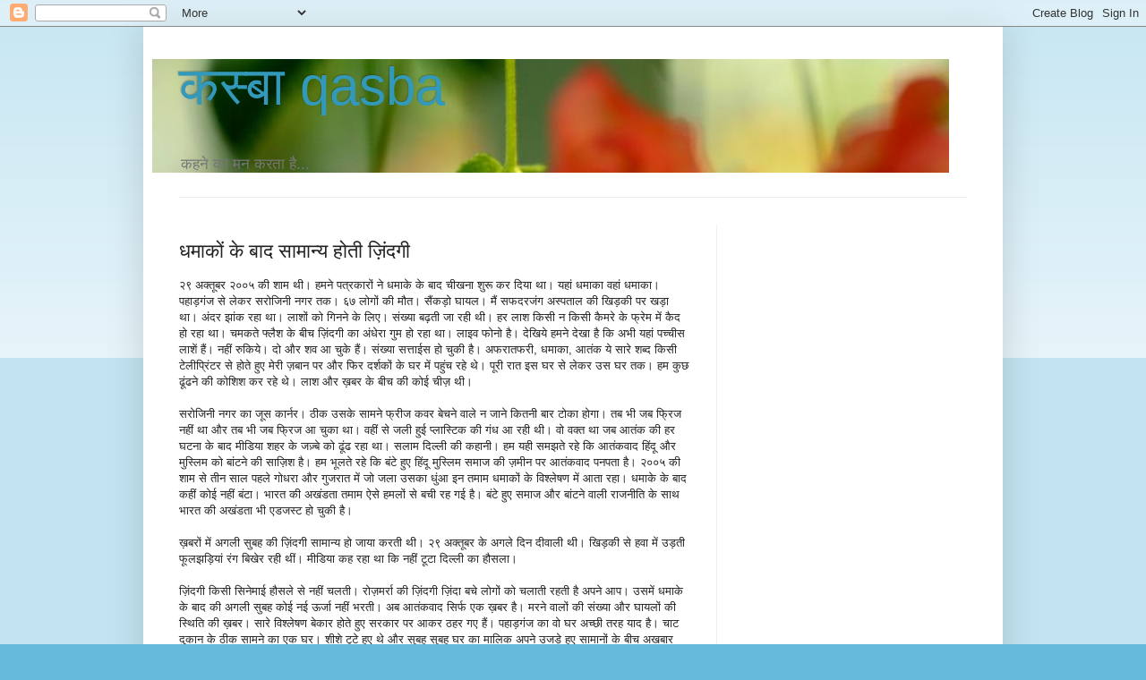

--- FILE ---
content_type: text/html; charset=UTF-8
request_url: https://naisadak.blogspot.com/2008/09/blog-post_14.html?showComment=1221544380000
body_size: 31669
content:
<!DOCTYPE html>
<html class='v2' dir='ltr' xmlns='http://www.w3.org/1999/xhtml' xmlns:b='http://www.google.com/2005/gml/b' xmlns:data='http://www.google.com/2005/gml/data' xmlns:expr='http://www.google.com/2005/gml/expr'>
<head>
<link href='https://www.blogger.com/static/v1/widgets/335934321-css_bundle_v2.css' rel='stylesheet' type='text/css'/>
<meta content='width=1100' name='viewport'/>
<meta content='text/html; charset=UTF-8' http-equiv='Content-Type'/>
<meta content='blogger' name='generator'/>
<link href='https://naisadak.blogspot.com/favicon.ico' rel='icon' type='image/x-icon'/>
<link href='http://naisadak.blogspot.com/2008/09/blog-post_14.html' rel='canonical'/>
<link rel="alternate" type="application/atom+xml" title="कस&#2381;&#8205;ब&#2366; qasba - Atom" href="https://naisadak.blogspot.com/feeds/posts/default" />
<link rel="alternate" type="application/rss+xml" title="कस&#2381;&#8205;ब&#2366; qasba - RSS" href="https://naisadak.blogspot.com/feeds/posts/default?alt=rss" />
<link rel="service.post" type="application/atom+xml" title="कस&#2381;&#8205;ब&#2366; qasba - Atom" href="https://www.blogger.com/feeds/6145298560011119245/posts/default" />

<link rel="alternate" type="application/atom+xml" title="कस&#2381;&#8205;ब&#2366; qasba - Atom" href="https://naisadak.blogspot.com/feeds/5010476578550268788/comments/default" />
<!--Can't find substitution for tag [blog.ieCssRetrofitLinks]-->
<meta content='http://naisadak.blogspot.com/2008/09/blog-post_14.html' property='og:url'/>
<meta content='धमाकों के बाद सामान्य होती ज़िंदगी' property='og:title'/>
<meta content='२९ अक्तूबर २००५ की शाम थी। हमने पत्रकारों ने धमाके के बाद चीखना शुरू कर दिया था। यहां धमाका वहां धमाका। पहाड़गंज से लेकर सरोजिनी नगर तक। ६७ ...' property='og:description'/>
<title>कस&#2381;&#8205;ब&#2366; qasba: धम&#2366;क&#2379;&#2306; क&#2375; ब&#2366;द स&#2366;म&#2366;न&#2381;य ह&#2379;त&#2368; ज&#2364;&#2367;&#2306;दग&#2368;</title>
<style id='page-skin-1' type='text/css'><!--
/*
-----------------------------------------------
Blogger Template Style
Name:     Simple
Designer: Blogger
URL:      www.blogger.com
----------------------------------------------- */
/* Content
----------------------------------------------- */
body {
font: normal normal 12px Arial, Tahoma, Helvetica, FreeSans, sans-serif;
color: #222222;
background: #66bbdd none repeat scroll top left;
padding: 0 40px 40px 40px;
}
html body .region-inner {
min-width: 0;
max-width: 100%;
width: auto;
}
h2 {
font-size: 22px;
}
a:link {
text-decoration:none;
color: #2288bb;
}
a:visited {
text-decoration:none;
color: #888888;
}
a:hover {
text-decoration:underline;
color: #33aaff;
}
.body-fauxcolumn-outer .fauxcolumn-inner {
background: transparent url(https://resources.blogblog.com/blogblog/data/1kt/simple/body_gradient_tile_light.png) repeat scroll top left;
_background-image: none;
}
.body-fauxcolumn-outer .cap-top {
position: absolute;
z-index: 1;
height: 400px;
width: 100%;
}
.body-fauxcolumn-outer .cap-top .cap-left {
width: 100%;
background: transparent url(https://resources.blogblog.com/blogblog/data/1kt/simple/gradients_light.png) repeat-x scroll top left;
_background-image: none;
}
.content-outer {
-moz-box-shadow: 0 0 40px rgba(0, 0, 0, .15);
-webkit-box-shadow: 0 0 5px rgba(0, 0, 0, .15);
-goog-ms-box-shadow: 0 0 10px #333333;
box-shadow: 0 0 40px rgba(0, 0, 0, .15);
margin-bottom: 1px;
}
.content-inner {
padding: 10px 10px;
}
.content-inner {
background-color: #ffffff;
}
/* Header
----------------------------------------------- */
.header-outer {
background: transparent none repeat-x scroll 0 -400px;
_background-image: none;
}
.Header h1 {
font: normal normal 60px Arial, Tahoma, Helvetica, FreeSans, sans-serif;
color: #3399bb;
text-shadow: -1px -1px 1px rgba(0, 0, 0, .2);
}
.Header h1 a {
color: #3399bb;
}
.Header .description {
font-size: 140%;
color: #777777;
}
.header-inner .Header .titlewrapper {
padding: 22px 30px;
}
.header-inner .Header .descriptionwrapper {
padding: 0 30px;
}
/* Tabs
----------------------------------------------- */
.tabs-inner .section:first-child {
border-top: 1px solid #eeeeee;
}
.tabs-inner .section:first-child ul {
margin-top: -1px;
border-top: 1px solid #eeeeee;
border-left: 0 solid #eeeeee;
border-right: 0 solid #eeeeee;
}
.tabs-inner .widget ul {
background: #f5f5f5 url(https://resources.blogblog.com/blogblog/data/1kt/simple/gradients_light.png) repeat-x scroll 0 -800px;
_background-image: none;
border-bottom: 1px solid #eeeeee;
margin-top: 0;
margin-left: -30px;
margin-right: -30px;
}
.tabs-inner .widget li a {
display: inline-block;
padding: .6em 1em;
font: normal normal 14px Arial, Tahoma, Helvetica, FreeSans, sans-serif;
color: #999999;
border-left: 1px solid #ffffff;
border-right: 1px solid #eeeeee;
}
.tabs-inner .widget li:first-child a {
border-left: none;
}
.tabs-inner .widget li.selected a, .tabs-inner .widget li a:hover {
color: #000000;
background-color: #eeeeee;
text-decoration: none;
}
/* Columns
----------------------------------------------- */
.main-outer {
border-top: 0 solid #eeeeee;
}
.fauxcolumn-left-outer .fauxcolumn-inner {
border-right: 1px solid #eeeeee;
}
.fauxcolumn-right-outer .fauxcolumn-inner {
border-left: 1px solid #eeeeee;
}
/* Headings
----------------------------------------------- */
div.widget > h2,
div.widget h2.title {
margin: 0 0 1em 0;
font: normal bold 11px Arial, Tahoma, Helvetica, FreeSans, sans-serif;
color: #000000;
}
/* Widgets
----------------------------------------------- */
.widget .zippy {
color: #999999;
text-shadow: 2px 2px 1px rgba(0, 0, 0, .1);
}
.widget .popular-posts ul {
list-style: none;
}
/* Posts
----------------------------------------------- */
h2.date-header {
font: normal bold 11px Arial, Tahoma, Helvetica, FreeSans, sans-serif;
}
.date-header span {
background-color: transparent;
color: #222222;
padding: inherit;
letter-spacing: inherit;
margin: inherit;
}
.main-inner {
padding-top: 30px;
padding-bottom: 30px;
}
.main-inner .column-center-inner {
padding: 0 15px;
}
.main-inner .column-center-inner .section {
margin: 0 15px;
}
.post {
margin: 0 0 25px 0;
}
h3.post-title, .comments h4 {
font: normal normal 22px Arial, Tahoma, Helvetica, FreeSans, sans-serif;
margin: .75em 0 0;
}
.post-body {
font-size: 110%;
line-height: 1.4;
position: relative;
}
.post-body img, .post-body .tr-caption-container, .Profile img, .Image img,
.BlogList .item-thumbnail img {
padding: 2px;
background: #ffffff;
border: 1px solid #eeeeee;
-moz-box-shadow: 1px 1px 5px rgba(0, 0, 0, .1);
-webkit-box-shadow: 1px 1px 5px rgba(0, 0, 0, .1);
box-shadow: 1px 1px 5px rgba(0, 0, 0, .1);
}
.post-body img, .post-body .tr-caption-container {
padding: 5px;
}
.post-body .tr-caption-container {
color: #222222;
}
.post-body .tr-caption-container img {
padding: 0;
background: transparent;
border: none;
-moz-box-shadow: 0 0 0 rgba(0, 0, 0, .1);
-webkit-box-shadow: 0 0 0 rgba(0, 0, 0, .1);
box-shadow: 0 0 0 rgba(0, 0, 0, .1);
}
.post-header {
margin: 0 0 1.5em;
line-height: 1.6;
font-size: 90%;
}
.post-footer {
margin: 20px -2px 0;
padding: 5px 10px;
color: #666666;
background-color: #f9f9f9;
border-bottom: 1px solid #eeeeee;
line-height: 1.6;
font-size: 90%;
}
#comments .comment-author {
padding-top: 1.5em;
border-top: 1px solid #eeeeee;
background-position: 0 1.5em;
}
#comments .comment-author:first-child {
padding-top: 0;
border-top: none;
}
.avatar-image-container {
margin: .2em 0 0;
}
#comments .avatar-image-container img {
border: 1px solid #eeeeee;
}
/* Comments
----------------------------------------------- */
.comments .comments-content .icon.blog-author {
background-repeat: no-repeat;
background-image: url([data-uri]);
}
.comments .comments-content .loadmore a {
border-top: 1px solid #999999;
border-bottom: 1px solid #999999;
}
.comments .comment-thread.inline-thread {
background-color: #f9f9f9;
}
.comments .continue {
border-top: 2px solid #999999;
}
/* Accents
---------------------------------------------- */
.section-columns td.columns-cell {
border-left: 1px solid #eeeeee;
}
.blog-pager {
background: transparent none no-repeat scroll top center;
}
.blog-pager-older-link, .home-link,
.blog-pager-newer-link {
background-color: #ffffff;
padding: 5px;
}
.footer-outer {
border-top: 0 dashed #bbbbbb;
}
/* Mobile
----------------------------------------------- */
body.mobile  {
background-size: auto;
}
.mobile .body-fauxcolumn-outer {
background: transparent none repeat scroll top left;
}
.mobile .body-fauxcolumn-outer .cap-top {
background-size: 100% auto;
}
.mobile .content-outer {
-webkit-box-shadow: 0 0 3px rgba(0, 0, 0, .15);
box-shadow: 0 0 3px rgba(0, 0, 0, .15);
}
.mobile .tabs-inner .widget ul {
margin-left: 0;
margin-right: 0;
}
.mobile .post {
margin: 0;
}
.mobile .main-inner .column-center-inner .section {
margin: 0;
}
.mobile .date-header span {
padding: 0.1em 10px;
margin: 0 -10px;
}
.mobile h3.post-title {
margin: 0;
}
.mobile .blog-pager {
background: transparent none no-repeat scroll top center;
}
.mobile .footer-outer {
border-top: none;
}
.mobile .main-inner, .mobile .footer-inner {
background-color: #ffffff;
}
.mobile-index-contents {
color: #222222;
}
.mobile-link-button {
background-color: #2288bb;
}
.mobile-link-button a:link, .mobile-link-button a:visited {
color: #ffffff;
}
.mobile .tabs-inner .section:first-child {
border-top: none;
}
.mobile .tabs-inner .PageList .widget-content {
background-color: #eeeeee;
color: #000000;
border-top: 1px solid #eeeeee;
border-bottom: 1px solid #eeeeee;
}
.mobile .tabs-inner .PageList .widget-content .pagelist-arrow {
border-left: 1px solid #eeeeee;
}

--></style>
<style id='template-skin-1' type='text/css'><!--
body {
min-width: 960px;
}
.content-outer, .content-fauxcolumn-outer, .region-inner {
min-width: 960px;
max-width: 960px;
_width: 960px;
}
.main-inner .columns {
padding-left: 0;
padding-right: 310px;
}
.main-inner .fauxcolumn-center-outer {
left: 0;
right: 310px;
/* IE6 does not respect left and right together */
_width: expression(this.parentNode.offsetWidth -
parseInt("0") -
parseInt("310px") + 'px');
}
.main-inner .fauxcolumn-left-outer {
width: 0;
}
.main-inner .fauxcolumn-right-outer {
width: 310px;
}
.main-inner .column-left-outer {
width: 0;
right: 100%;
margin-left: -0;
}
.main-inner .column-right-outer {
width: 310px;
margin-right: -310px;
}
#layout {
min-width: 0;
}
#layout .content-outer {
min-width: 0;
width: 800px;
}
#layout .region-inner {
min-width: 0;
width: auto;
}
--></style>
<link href='https://www.blogger.com/dyn-css/authorization.css?targetBlogID=6145298560011119245&amp;zx=63f5f48e-4812-4856-93dc-39889d6a1601' media='none' onload='if(media!=&#39;all&#39;)media=&#39;all&#39;' rel='stylesheet'/><noscript><link href='https://www.blogger.com/dyn-css/authorization.css?targetBlogID=6145298560011119245&amp;zx=63f5f48e-4812-4856-93dc-39889d6a1601' rel='stylesheet'/></noscript>
<meta name='google-adsense-platform-account' content='ca-host-pub-1556223355139109'/>
<meta name='google-adsense-platform-domain' content='blogspot.com'/>

<!-- data-ad-client=ca-pub-6421488845606397 -->

</head>
<body class='loading variant-pale'>
<div class='navbar section' id='navbar'><div class='widget Navbar' data-version='1' id='Navbar1'><script type="text/javascript">
    function setAttributeOnload(object, attribute, val) {
      if(window.addEventListener) {
        window.addEventListener('load',
          function(){ object[attribute] = val; }, false);
      } else {
        window.attachEvent('onload', function(){ object[attribute] = val; });
      }
    }
  </script>
<div id="navbar-iframe-container"></div>
<script type="text/javascript" src="https://apis.google.com/js/platform.js"></script>
<script type="text/javascript">
      gapi.load("gapi.iframes:gapi.iframes.style.bubble", function() {
        if (gapi.iframes && gapi.iframes.getContext) {
          gapi.iframes.getContext().openChild({
              url: 'https://www.blogger.com/navbar/6145298560011119245?po\x3d5010476578550268788\x26origin\x3dhttps://naisadak.blogspot.com',
              where: document.getElementById("navbar-iframe-container"),
              id: "navbar-iframe"
          });
        }
      });
    </script><script type="text/javascript">
(function() {
var script = document.createElement('script');
script.type = 'text/javascript';
script.src = '//pagead2.googlesyndication.com/pagead/js/google_top_exp.js';
var head = document.getElementsByTagName('head')[0];
if (head) {
head.appendChild(script);
}})();
</script>
</div></div>
<div class='body-fauxcolumns'>
<div class='fauxcolumn-outer body-fauxcolumn-outer'>
<div class='cap-top'>
<div class='cap-left'></div>
<div class='cap-right'></div>
</div>
<div class='fauxborder-left'>
<div class='fauxborder-right'></div>
<div class='fauxcolumn-inner'>
</div>
</div>
<div class='cap-bottom'>
<div class='cap-left'></div>
<div class='cap-right'></div>
</div>
</div>
</div>
<div class='content'>
<div class='content-fauxcolumns'>
<div class='fauxcolumn-outer content-fauxcolumn-outer'>
<div class='cap-top'>
<div class='cap-left'></div>
<div class='cap-right'></div>
</div>
<div class='fauxborder-left'>
<div class='fauxborder-right'></div>
<div class='fauxcolumn-inner'>
</div>
</div>
<div class='cap-bottom'>
<div class='cap-left'></div>
<div class='cap-right'></div>
</div>
</div>
</div>
<div class='content-outer'>
<div class='content-cap-top cap-top'>
<div class='cap-left'></div>
<div class='cap-right'></div>
</div>
<div class='fauxborder-left content-fauxborder-left'>
<div class='fauxborder-right content-fauxborder-right'></div>
<div class='content-inner'>
<header>
<div class='header-outer'>
<div class='header-cap-top cap-top'>
<div class='cap-left'></div>
<div class='cap-right'></div>
</div>
<div class='fauxborder-left header-fauxborder-left'>
<div class='fauxborder-right header-fauxborder-right'></div>
<div class='region-inner header-inner'>
<div class='header section' id='header'><div class='widget Header' data-version='1' id='Header1'>
<div id='header-inner' style='background-image: url("https://blogger.googleusercontent.com/img/b/R29vZ2xl/AVvXsEiAALAHzFy77y794OQsZgOLRr_TNIh6FNaWiHh_-U_Po2MFf1DI8QbguOKTYR4XBQW-hQhoACyAf0nmBla40BHQjKCM7nQ68VgFWnogwKjNfprd9WGLA-wvXjslrwclXHz3TMgAiFUAuDuR/s1600/kasba+strip3.JPG"); background-position: left; width: 890px; min-height: 126px; _height: 126px; background-repeat: no-repeat; '>
<div class='titlewrapper' style='background: transparent'>
<h1 class='title' style='background: transparent; border-width: 0px'>
<a href='https://naisadak.blogspot.com/'>
कस&#2381;&#8205;ब&#2366; qasba
</a>
</h1>
</div>
<div class='descriptionwrapper'>
<p class='description'><span>कहन&#2375; क&#2366; मन करत&#2366; ह&#2376;...</span></p>
</div>
</div>
</div></div>
</div>
</div>
<div class='header-cap-bottom cap-bottom'>
<div class='cap-left'></div>
<div class='cap-right'></div>
</div>
</div>
</header>
<div class='tabs-outer'>
<div class='tabs-cap-top cap-top'>
<div class='cap-left'></div>
<div class='cap-right'></div>
</div>
<div class='fauxborder-left tabs-fauxborder-left'>
<div class='fauxborder-right tabs-fauxborder-right'></div>
<div class='region-inner tabs-inner'>
<div class='tabs no-items section' id='crosscol'></div>
<div class='tabs no-items section' id='crosscol-overflow'></div>
</div>
</div>
<div class='tabs-cap-bottom cap-bottom'>
<div class='cap-left'></div>
<div class='cap-right'></div>
</div>
</div>
<div class='main-outer'>
<div class='main-cap-top cap-top'>
<div class='cap-left'></div>
<div class='cap-right'></div>
</div>
<div class='fauxborder-left main-fauxborder-left'>
<div class='fauxborder-right main-fauxborder-right'></div>
<div class='region-inner main-inner'>
<div class='columns fauxcolumns'>
<div class='fauxcolumn-outer fauxcolumn-center-outer'>
<div class='cap-top'>
<div class='cap-left'></div>
<div class='cap-right'></div>
</div>
<div class='fauxborder-left'>
<div class='fauxborder-right'></div>
<div class='fauxcolumn-inner'>
</div>
</div>
<div class='cap-bottom'>
<div class='cap-left'></div>
<div class='cap-right'></div>
</div>
</div>
<div class='fauxcolumn-outer fauxcolumn-left-outer'>
<div class='cap-top'>
<div class='cap-left'></div>
<div class='cap-right'></div>
</div>
<div class='fauxborder-left'>
<div class='fauxborder-right'></div>
<div class='fauxcolumn-inner'>
</div>
</div>
<div class='cap-bottom'>
<div class='cap-left'></div>
<div class='cap-right'></div>
</div>
</div>
<div class='fauxcolumn-outer fauxcolumn-right-outer'>
<div class='cap-top'>
<div class='cap-left'></div>
<div class='cap-right'></div>
</div>
<div class='fauxborder-left'>
<div class='fauxborder-right'></div>
<div class='fauxcolumn-inner'>
</div>
</div>
<div class='cap-bottom'>
<div class='cap-left'></div>
<div class='cap-right'></div>
</div>
</div>
<!-- corrects IE6 width calculation -->
<div class='columns-inner'>
<div class='column-center-outer'>
<div class='column-center-inner'>
<div class='main section' id='main'><div class='widget Blog' data-version='1' id='Blog1'>
<div class='blog-posts hfeed'>

          <div class="date-outer">
        

          <div class="date-posts">
        
<div class='post-outer'>
<div class='post hentry uncustomized-post-template' itemprop='blogPost' itemscope='itemscope' itemtype='http://schema.org/BlogPosting'>
<meta content='6145298560011119245' itemprop='blogId'/>
<meta content='5010476578550268788' itemprop='postId'/>
<a name='5010476578550268788'></a>
<h3 class='post-title entry-title' itemprop='name'>
धम&#2366;क&#2379;&#2306; क&#2375; ब&#2366;द स&#2366;म&#2366;न&#2381;य ह&#2379;त&#2368; ज&#2364;&#2367;&#2306;दग&#2368;
</h3>
<div class='post-header'>
<div class='post-header-line-1'></div>
</div>
<div class='post-body entry-content' id='post-body-5010476578550268788' itemprop='description articleBody'>
२९ अक&#2381;त&#2370;बर २००५ क&#2368; श&#2366;म थ&#2368;&#2404; हमन&#2375; पत&#2381;रक&#2366;र&#2379;&#2306; न&#2375; धम&#2366;क&#2375; क&#2375; ब&#2366;द च&#2368;खन&#2366; श&#2369;र&#2370; कर द&#2367;य&#2366; थ&#2366;&#2404; यह&#2366;&#2306; धम&#2366;क&#2366; वह&#2366;&#2306; धम&#2366;क&#2366;&#2404; पह&#2366;ड&#2364;ग&#2306;ज स&#2375; ल&#2375;कर सर&#2379;ज&#2367;न&#2368; नगर तक&#2404; ६७ ल&#2379;ग&#2379;&#2306; क&#2368; म&#2380;त&#2404; स&#2376;&#2306;कड&#2364;&#2379; घ&#2366;यल&#2404; म&#2376;&#2306; सफदरज&#2306;ग अस&#2381;पत&#2366;ल क&#2368; ख&#2367;ड&#2364;क&#2368; पर खड&#2364;&#2366; थ&#2366;&#2404; अ&#2306;दर झ&#2366;&#2306;क रह&#2366; थ&#2366;&#2404; ल&#2366;श&#2379;&#2306; क&#2379; ग&#2367;नन&#2375; क&#2375; ल&#2367;ए&#2404; स&#2306;ख&#2381;य&#2366; बढ&#2364;त&#2368; ज&#2366; रह&#2368; थ&#2368;&#2404; हर ल&#2366;श क&#2367;स&#2368; न क&#2367;स&#2368; क&#2376;मर&#2375; क&#2375; फ&#2381;र&#2375;म म&#2375;&#2306; क&#2376;द ह&#2379; रह&#2366; थ&#2366;&#2404; चमकत&#2375; फ&#2381;ल&#2376;श क&#2375; ब&#2368;च ज&#2364;&#2367;&#2306;दग&#2368; क&#2366; अ&#2306;ध&#2375;र&#2366; ग&#2369;म ह&#2379; रह&#2366; थ&#2366;&#2404; ल&#2366;इव फ&#2379;न&#2379; ह&#2376;&#2404; द&#2375;ख&#2367;य&#2375; हमन&#2375; द&#2375;ख&#2366; ह&#2376; क&#2367; अभ&#2368; यह&#2366;&#2306; पच&#2381;च&#2368;स ल&#2366;श&#2375;&#2306; ह&#2376;&#2306;&#2404; नह&#2368;&#2306; र&#2369;क&#2367;य&#2375;&#2404; द&#2379; और शव आ च&#2369;क&#2375; ह&#2376;&#2306;&#2404; स&#2306;ख&#2381;य&#2366; सत&#2381;त&#2366;ईस ह&#2379; च&#2369;क&#2368; ह&#2376;&#2404; अफर&#2366;तफर&#2368;, धम&#2366;क&#2366;, आत&#2306;क य&#2375; स&#2366;र&#2375; शब&#2381;द क&#2367;स&#2368; ट&#2375;ल&#2368;प&#2381;र&#2367;&#2306;टर स&#2375; ह&#2379;त&#2375; ह&#2369;ए म&#2375;र&#2368; ज&#2364;ब&#2366;न पर और फ&#2367;र दर&#2381;शक&#2379;&#2306; क&#2375; घर म&#2375;&#2306; पह&#2369;&#2306;च रह&#2375; थ&#2375;&#2404; प&#2370;र&#2368; र&#2366;त इस घर स&#2375; ल&#2375;कर उस घर तक&#2404; हम क&#2369;छ ढ&#2370;&#2306;ढन&#2375; क&#2368; क&#2379;श&#2367;श कर रह&#2375; थ&#2375;&#2404; ल&#2366;श और ख&#2364;बर क&#2375; ब&#2368;च क&#2368; क&#2379;ई च&#2368;ज&#2364; थ&#2368;&#2404;<br /><br />सर&#2379;ज&#2367;न&#2368; नगर क&#2366; ज&#2370;स क&#2366;र&#2381;नर&#2404; ठ&#2368;क उसक&#2375; स&#2366;मन&#2375; फ&#2381;र&#2368;ज कवर ब&#2375;चन&#2375; व&#2366;ल&#2375; न ज&#2366;न&#2375; क&#2367;तन&#2368; ब&#2366;र ट&#2379;क&#2366; ह&#2379;ग&#2366;&#2404; तब भ&#2368; जब फ&#2381;र&#2367;ज नह&#2368;&#2306; थ&#2366; और तब भ&#2368; जब फ&#2381;र&#2367;ज आ च&#2369;क&#2366; थ&#2366;&#2404; वह&#2368;&#2306; स&#2375; जल&#2368; ह&#2369;ई प&#2381;ल&#2366;स&#2381;ट&#2367;क क&#2368; ग&#2306;ध आ रह&#2368; थ&#2368;&#2404; व&#2379; वक&#2381;त थ&#2366; जब आत&#2306;क क&#2368; हर घटन&#2366; क&#2375; ब&#2366;द म&#2368;ड&#2367;य&#2366; शहर क&#2375; जज&#2364;&#2381;ब&#2375; क&#2379; ढ&#2370;&#2306;ढ रह&#2366; थ&#2366;&#2404; सल&#2366;म द&#2367;ल&#2381;ल&#2368; क&#2368; कह&#2366;न&#2368;&#2404; हम यह&#2368; समझत&#2375; रह&#2375; क&#2367; आत&#2306;कव&#2366;द ह&#2367;&#2306;द&#2370; और म&#2369;स&#2381;ल&#2367;म क&#2379; ब&#2366;&#2306;टन&#2375; क&#2368; स&#2366;ज&#2364;&#2367;श ह&#2376;&#2404; हम भ&#2370;लत&#2375; रह&#2375; क&#2367; ब&#2306;ट&#2375; ह&#2369;ए ह&#2367;&#2306;द&#2370; म&#2369;स&#2381;ल&#2367;म सम&#2366;ज क&#2368; ज&#2364;म&#2368;न पर आत&#2306;कव&#2366;द पनपत&#2366; ह&#2376;&#2404; २००५ क&#2368; श&#2366;म स&#2375; त&#2368;न स&#2366;ल पहल&#2375; ग&#2379;धर&#2366; और ग&#2369;जर&#2366;त म&#2375;&#2306; ज&#2379; जल&#2366; उसक&#2366; ध&#2369;&#2306;आ इन तम&#2366;म धम&#2366;क&#2379;&#2306; क&#2375; व&#2367;श&#2381;ल&#2375;षण म&#2375;&#2306; आत&#2366; रह&#2366;&#2404; धम&#2366;क&#2375; क&#2375; ब&#2366;द कह&#2368;&#2306; क&#2379;ई नह&#2368;&#2306; ब&#2306;ट&#2366;&#2404; भ&#2366;रत क&#2368; अख&#2306;डत&#2366; तम&#2366;म ऐस&#2375; हमल&#2379;&#2306; स&#2375; बच&#2368; रह गई ह&#2376;&#2404; ब&#2306;ट&#2375; ह&#2369;ए सम&#2366;ज और ब&#2366;&#2306;टन&#2375; व&#2366;ल&#2368; र&#2366;जन&#2368;त&#2367; क&#2375; स&#2366;थ भ&#2366;रत क&#2368; अख&#2306;डत&#2366; भ&#2368; एडजस&#2381;ट ह&#2379; च&#2369;क&#2368; ह&#2376;&#2404; <br /><br />ख&#2364;बर&#2379;&#2306; म&#2375;&#2306; अगल&#2368; स&#2369;बह क&#2368; ज&#2364;&#2367;&#2306;दग&#2368; स&#2366;म&#2366;न&#2381;य ह&#2379; ज&#2366;य&#2366; करत&#2368; थ&#2368;&#2404; २९ अक&#2381;त&#2370;बर क&#2375; अगल&#2375; द&#2367;न द&#2368;व&#2366;ल&#2368; थ&#2368;&#2404; ख&#2367;ड&#2364;क&#2368; स&#2375; हव&#2366; म&#2375;&#2306; उड&#2364;त&#2368; फ&#2370;लझड&#2364;&#2367;य&#2366;&#2306; र&#2306;ग ब&#2367;ख&#2375;र रह&#2368; थ&#2368;&#2306;&#2404; म&#2368;ड&#2367;य&#2366; कह रह&#2366; थ&#2366; क&#2367; नह&#2368;&#2306; ट&#2370;ट&#2366; द&#2367;ल&#2381;ल&#2368; क&#2366; ह&#2380;सल&#2366;&#2404;<br />  <br />ज&#2364;&#2367;&#2306;दग&#2368; क&#2367;स&#2368; स&#2367;न&#2375;म&#2366;ई ह&#2380;सल&#2375; स&#2375; नह&#2368;&#2306; चलत&#2368;&#2404; र&#2379;ज&#2364;मर&#2381;र&#2366; क&#2368; ज&#2364;&#2367;&#2306;दग&#2368; ज&#2364;&#2367;&#2306;द&#2366; बच&#2375; ल&#2379;ग&#2379;&#2306; क&#2379; चल&#2366;त&#2368; रहत&#2368; ह&#2376; अपन&#2375; आप&#2404; उसम&#2375;&#2306; धम&#2366;क&#2375; क&#2375; ब&#2366;द क&#2368; अगल&#2368; स&#2369;बह क&#2379;ई नई ऊर&#2381;ज&#2366; नह&#2368;&#2306; भरत&#2368;&#2404; अब आत&#2306;कव&#2366;द स&#2367;र&#2381;फ एक ख&#2364;बर ह&#2376;&#2404; मरन&#2375; व&#2366;ल&#2379;&#2306; क&#2368; स&#2306;ख&#2381;य&#2366; और घ&#2366;यल&#2379;&#2306; क&#2368; स&#2381;थ&#2367;त&#2367; क&#2368; ख&#2364;बर&#2404; स&#2366;र&#2375; व&#2367;श&#2381;ल&#2375;षण ब&#2375;क&#2366;र ह&#2379;त&#2375; ह&#2369;ए सरक&#2366;र पर आकर ठहर गए ह&#2376;&#2306;&#2404; पह&#2366;ड&#2364;ग&#2306;ज क&#2366; व&#2379; घर अच&#2381;छ&#2368; तरह य&#2366;द ह&#2376;&#2404; च&#2366;ट द&#2369;क&#2366;न क&#2375; ठ&#2368;क स&#2366;मन&#2375; क&#2366; एक घर&#2404; श&#2368;श&#2375; ट&#2370;ट&#2375; ह&#2369;ए थ&#2375; और स&#2369;बह स&#2369;बह घर क&#2366; म&#2366;ल&#2367;क अपन&#2375; उजड&#2364;&#2375; ह&#2369;ए स&#2366;म&#2366;न&#2379;&#2306; क&#2375; ब&#2368;च अखब&#2366;र ल&#2367;य&#2375; न&#2368;च&#2375; झ&#2366;&#2306;क रह&#2366; थ&#2366;&#2404; यह एक स&#2366;म&#2366;न&#2381;य स&#2366; द&#2371;श&#2381;य थ&#2366;&#2404; ल&#2375;क&#2367;न म&#2368;ड&#2367;य&#2366; न&#2375; इसम&#2375;&#2306; भ&#2368; कह&#2366;न&#2368; ख&#2379;ज ल&#2367;य&#2366;&#2404; स&#2366;म&#2366;न&#2381;य ह&#2379;त&#2368; ज&#2364;&#2367;&#2306;दग&#2368; क&#2368; कह&#2366;न&#2368;&#2404; <br /><br />त&#2368;न स&#2366;ल ब&#2366;द स&#2367;त&#2306;बर क&#2375; मह&#2368;न&#2375; म&#2375;&#2306; धम&#2366;क&#2366; ह&#2369;आ ह&#2376;&#2404; क&#2379;ई द&#2367;न क&#2366; स&#2306;य&#2379;ग म&#2367;ल&#2366; रह&#2366; थ&#2366; त&#2379; क&#2379;ई ट&#2366;ईमर और अम&#2379;न&#2367;यम क&#2366; स&#2306;य&#2379;ग&#2404; बम क&#2367;स&#2368; फ&#2379;ट&#2379;स&#2381;ट&#2375;ट मश&#2368;न पर नह&#2368;&#2306; छप&#2366; करत&#2375;&#2404; आत&#2306;कव&#2366;द क&#2375; हमल&#2375; क&#2375; ब&#2366;द क&#2368; ख&#2364;बर&#2375;&#2306; अब सड&#2364;न&#2375; लग&#2368; ह&#2376;&#2306;&#2404; श&#2379;र करन&#2375; लग&#2368; ह&#2376;&#2306;&#2404; उन सव&#2366;ल&#2379;&#2306; क&#2379; छ&#2379;ड&#2364;न&#2375; लग&#2368; ह&#2376;&#2306; ज&#2367;नस&#2375; ह&#2379; कर आत&#2306;कव&#2366;द क&#2375; पनपन&#2375; क&#2368; कह&#2366;न&#2368; बनत&#2368; ह&#2376;&#2404; त&#2368;न स&#2366;ल ब&#2366;द द&#2367;ल&#2381;ल&#2368; दहल&#2368; त&#2379; अगल&#2368; स&#2369;बह कन&#2366;ट प&#2381;ल&#2375;स क&#2375; स&#2375;ट&#2381;रल प&#2366;र&#2381;क म&#2375;&#2306; ल&#2379;ग ट&#2381;र&#2376;क स&#2370;ट पहन कर ज&#2377;ग&#2367;&#2306;ग कर रह&#2375; थ&#2375;&#2404; म&#2375;र&#2368; ज&#2364;ब&#2366;न लड&#2364;खड&#2364;&#2366; गई&#2404; म&#2376;&#2306; समझ गय&#2366;&#2404; य&#2375; स&#2366;म&#2366;न&#2381;य ज&#2364;&#2367;&#2306;दग&#2368; क&#2375; लक&#2381;षण नह&#2368;&#2306; ह&#2376;&#2306;&#2404; बल&#2381;क&#2367; उस ज&#2364;&#2367;&#2306;दग&#2368; क&#2375; लक&#2381;षण ह&#2376;&#2306; ज&#2379; स&#2366;म&#2366;न&#2381;य ह&#2368; ह&#2376;&#2404; ज&#2367;स&#2375; न सव&#2366;ल समझ म&#2375;&#2306; आत&#2375; ह&#2376;&#2306; न सम&#2366;ज क&#2366; पत&#2366; ह&#2376;&#2404; <br /><br /><br />आत&#2306;कव&#2366;द क&#2367;स&#2368; क&#2379; नह&#2368;&#2306; ब&#2366;&#2306;टत&#2366;&#2404; व&#2379; च&#2306;द ल&#2379;ग&#2379;&#2306; क&#2379; म&#2366;र द&#2375;त&#2366; ह&#2376; बस&#2404; म&#2366;र कर द&#2370;सर&#2375; शहर क&#2368; य&#2379;जन&#2366; बन&#2366;न&#2375; म&#2375;&#2306; व&#2381;यस&#2381;त ह&#2379; ज&#2366;त&#2366; ह&#2376;&#2404; म&#2368;ड&#2367;य&#2366; क&#2375; ल&#2367;ए ज&#2364;&#2367;&#2306;दग&#2368; स&#2366;म&#2366;न&#2381;य ह&#2379; ज&#2366;त&#2368; ह&#2376;&#2404; म&#2379;द&#2368; मस&#2368;ह&#2366; बनन&#2375; लगत&#2375; ह&#2376;&#2306; और श&#2367;वर&#2366;ज मर&#2381;स&#2367;य&#2366; पढ&#2364;न&#2375; लगत&#2375; ह&#2376;&#2306;&#2404; १३ स&#2367;त&#2306;बर क&#2368; श&#2366;म धम&#2366;क&#2375; क&#2375; ब&#2366;द त&#2375;ज क&#2366;र चल&#2366;त&#2366; ह&#2369;आ दफ&#2381;तर क&#2368; तरफ भ&#2366;ग रह&#2366; थ&#2366;&#2404; क&#2366;र भ&#2368; वह&#2368; थ&#2368; और वह&#2368; र&#2366;स&#2381;त&#2366; जब २९ अक&#2381;त&#2370;बर २००५ क&#2368; श&#2366;म दफ&#2381;तर क&#2368; तरफ भ&#2366;ग रह&#2366; थ&#2366;&#2404; एफएम र&#2375;ड&#2367;य&#2379; स&#2381;ट&#2375;शन&#2379;&#2306; पर ग&#2366;न&#2375; चल रह&#2375; थ&#2375;&#2404; धम&#2366;क&#2375; क&#2368; ख&#2364;बर आ कर ज&#2366; रह&#2368; थ&#2368;&#2404; बच&#2375; हए ल&#2379;ग घर ज&#2366; रह&#2375; थ&#2375; म&#2368;ड&#2367;य&#2366; क&#2368; ख&#2364;बर&#2375;&#2306; स&#2369;नन&#2375;&#2404; <br /><br />इस ब&#2366;र ज&#2364;&#2367;&#2306;दग&#2368; धम&#2366;क&#2375; क&#2368; श&#2366;म ह&#2368; स&#2366;म&#2366;न&#2381;य ह&#2379; च&#2369;क&#2368; थ&#2368;&#2404; अगल&#2368; स&#2369;बह क&#2375; इ&#2306;तज&#2364;&#2366;र करन&#2375; क&#2368; रव&#2366;यत ख&#2364;त&#2381;म ह&#2379; च&#2369;क&#2368; ह&#2376;&#2404; ज&#2367;नक&#2375; यह&#2366;&#2306; म&#2380;त ह&#2379;त&#2368; ह&#2376; व&#2379; कभ&#2368; स&#2366;म&#2366;न&#2381;य नह&#2368;&#2306; ह&#2379;त&#2375;&#2404; सर&#2379;ज&#2367;न&#2368; नगर क&#2375; ज&#2370;स क&#2366;र&#2381;नर म&#2375;&#2306; ज&#2367;सक&#2368; म&#2380;त ह&#2369;ई थ&#2368; उसक&#2368; पत&#2381;न&#2368; स&#2375; म&#2367;ल&#2366; थ&#2366; अगल&#2375; द&#2367;न&#2404; तभ&#2368; कह&#2366; थ&#2366; क&#2367; क&#2379;ई अपन&#2375; क&#2379; नह&#2368;&#2306; भ&#2370;ल प&#2366;त&#2366;&#2404; हम&#2375;&#2306; पत&#2366; नह&#2368;&#2306; क&#2367; यह आख&#2367;र&#2368; धम&#2366;क&#2366; ह&#2376;&#2404; जब धम&#2366;क&#2375; ह&#2379;&#2306;ग&#2375; हम&#2375;&#2306; हम&#2366;र&#2375; हसब&#2376;&#2306;ड य&#2366;द आत&#2375; रह&#2375;&#2306;ग&#2375;&#2404; कन&#2366;ट प&#2381;ल&#2375;स पर अगल&#2368; स&#2369;बह य&#2366;न&#2368; रव&#2367;व&#2366;र क&#2379; उनक&#2368; ब&#2366;त य&#2366;द आ रह&#2368; थ&#2368;&#2404; फ&#2367;र घ&#2370;मन&#2375; लग&#2375; च&#2375;हर&#2375;, अहमद&#2366;ब&#2366;द, ह&#2376;दर&#2366;ब&#2366;द, म&#2366;ल&#2375;ग&#2366;&#2306;व और जयप&#2369;र क&#2375; म&#2366;र&#2375; गए ल&#2379;ग&#2379;&#2306; क&#2375; पर&#2367;व&#2366;रव&#2366;ल&#2379;&#2306; क&#2375;&#2404; स&#2367;हरन&#2375; लग&#2366; क&#2367; इन घर&#2379;&#2306; म&#2375;&#2306; स&#2366;र&#2368; र&#2366;त क&#2379;ई नह&#2368;&#2306; स&#2379;य&#2366; ह&#2379;ग&#2366;&#2404; पत&#2381;थर ह&#2379; गए ह&#2379;&#2306;ग&#2375;&#2404; म&#2380;त क&#2368; हर ग&#2367;नत&#2368; क&#2368; ख&#2364;बर&#2379;&#2306; म&#2375;&#2306; अपन&#2379;&#2306; क&#2379; भ&#2368; ग&#2367;न रह&#2375; ह&#2379;&#2306;ग&#2375;&#2404;
<div style='clear: both;'></div>
</div>
<div class='post-footer'>
<div class='post-footer-line post-footer-line-1'>
<span class='post-author vcard'>
Posted by
<span class='fn' itemprop='author' itemscope='itemscope' itemtype='http://schema.org/Person'>
<meta content='https://www.blogger.com/profile/04814587957935118030' itemprop='url'/>
<a class='g-profile' href='https://www.blogger.com/profile/04814587957935118030' rel='author' title='author profile'>
<span itemprop='name'>ravish kumar</span>
</a>
</span>
</span>
<span class='post-timestamp'>
at
<meta content='http://naisadak.blogspot.com/2008/09/blog-post_14.html' itemprop='url'/>
<a class='timestamp-link' href='https://naisadak.blogspot.com/2008/09/blog-post_14.html' rel='bookmark' title='permanent link'><abbr class='published' itemprop='datePublished' title='2008-09-14T22:05:00+06:00'>Sunday, September 14, 2008</abbr></a>
</span>
<span class='post-comment-link'>
</span>
<span class='post-icons'>
</span>
<div class='post-share-buttons goog-inline-block'>
</div>
</div>
<div class='post-footer-line post-footer-line-2'>
<span class='post-labels'>
</span>
</div>
<div class='post-footer-line post-footer-line-3'>
<span class='post-location'>
</span>
</div>
</div>
</div>
<div class='comments' id='comments'>
<a name='comments'></a>
<h4>22 comments:</h4>
<div id='Blog1_comments-block-wrapper'>
<dl class='avatar-comment-indent' id='comments-block'>
<dt class='comment-author ' id='c3277887882357420533'>
<a name='c3277887882357420533'></a>
<div class="avatar-image-container avatar-stock"><span dir="ltr"><a href="https://www.blogger.com/profile/16964389992273176028" target="" rel="nofollow" onclick="" class="avatar-hovercard" id="av-3277887882357420533-16964389992273176028"><img src="//www.blogger.com/img/blogger_logo_round_35.png" width="35" height="35" alt="" title="Unknown">

</a></span></div>
<a href='https://www.blogger.com/profile/16964389992273176028' rel='nofollow'>Unknown</a>
said...
</dt>
<dd class='comment-body' id='Blog1_cmt-3277887882357420533'>
<p>
क&#2369;छ स&#2366;ल पहल&#2375; 26 जनवर&#2368; क&#2375; भ&#2370;क&#2306;प क&#2375; द&#2380;र&#2366;न ग&#2369;जर&#2366;त म&#2375;&#2306; ह&#2368; थ&#2368;....आज भ&#2368; मह&#2368;न&#2375; म&#2375;&#2306; एक ब&#2366;र र&#2369;क कर द&#2375;खत&#2368; जर&#2370;र ह&#2370;&#2305;...कह&#2368;&#2306; धरत&#2368; ह&#2367;ल&#2368; त&#2379; नह&#2368;&#2306;......<BR/><BR/>ज&#2367;सपर ग&#2369;जरत&#2368; ह&#2376; वह भ&#2370;ल नह&#2368;&#2306; प&#2366;त&#2366;....और ब&#2366;क&#2368; क&#2379; य&#2366;द नह&#2368;&#2306; रहत&#2366;..<BR/><BR/>apathy  और sensitivity क&#2375; ब&#2368;च हर स&#2381;तर पर ज&#2306;ग छ&#2367;ड&#2364;&#2368; ह&#2369;ई ह&#2376;&#2404;
</p>
</dd>
<dd class='comment-footer'>
<span class='comment-timestamp'>
<a href='https://naisadak.blogspot.com/2008/09/blog-post_14.html?showComment=1221412620000#c3277887882357420533' title='comment permalink'>
September 14, 2008 at 11:17&#8239;PM
</a>
<span class='item-control blog-admin pid-1372402024'>
<a class='comment-delete' href='https://www.blogger.com/comment/delete/6145298560011119245/3277887882357420533' title='Delete Comment'>
<img src='https://resources.blogblog.com/img/icon_delete13.gif'/>
</a>
</span>
</span>
</dd>
<dt class='comment-author ' id='c4839508659832476667'>
<a name='c4839508659832476667'></a>
<div class="avatar-image-container vcard"><span dir="ltr"><a href="https://www.blogger.com/profile/12513762898738044716" target="" rel="nofollow" onclick="" class="avatar-hovercard" id="av-4839508659832476667-12513762898738044716"><img src="https://resources.blogblog.com/img/blank.gif" width="35" height="35" class="delayLoad" style="display: none;" longdesc="//blogger.googleusercontent.com/img/b/R29vZ2xl/AVvXsEiWyxVltp0rjmEyG36BbzWLepVf0IpFK6VrqDM-2E0zIl7V02HPcUIzjPEdYuzIiSFs__66w48kPwaauhpSTBXefkOCRln-5o5zUyb5F4UIuBPyoPLfb6rQFpwaC-3ZMxg/s45-c/*" alt="" title="Abhishek Ojha">

<noscript><img src="//blogger.googleusercontent.com/img/b/R29vZ2xl/AVvXsEiWyxVltp0rjmEyG36BbzWLepVf0IpFK6VrqDM-2E0zIl7V02HPcUIzjPEdYuzIiSFs__66w48kPwaauhpSTBXefkOCRln-5o5zUyb5F4UIuBPyoPLfb6rQFpwaC-3ZMxg/s45-c/*" width="35" height="35" class="photo" alt=""></noscript></a></span></div>
<a href='https://www.blogger.com/profile/12513762898738044716' rel='nofollow'>Abhishek Ojha</a>
said...
</dt>
<dd class='comment-body' id='Blog1_cmt-4839508659832476667'>
<p>
ज&#2367;न पर ब&#2368;त&#2368; उन&#2381;ह&#2375;&#2306; छ&#2379;ड&#2364;कर ब&#2366;क&#2368; ल&#2379;ग&#2379;&#2306; क&#2375; ल&#2367;ए त&#2379; क&#2367;स&#2368; न क&#2367;स&#2368; तरह स&#2375; फ&#2366;यद&#2375; क&#2366; ह&#2368; ब&#2367;जन&#2375;स द&#2367;ख रह&#2366; ह&#2376;. कह&#2368;&#2306; र&#2366;जन&#2368;त&#2367; म&#2375;&#2306; फ&#2366;यद&#2366; कह&#2368;&#2306; ट&#2368;आरप&#2368; म&#2375;&#2306;. स&#2366;म&#2366;न&#2381;य वह&#2368; नह&#2368;&#2306; ह&#2379; प&#2366;य&#2375;&#2306;ग&#2375; ज&#2367;न पर ब&#2368;त&#2366;.
</p>
</dd>
<dd class='comment-footer'>
<span class='comment-timestamp'>
<a href='https://naisadak.blogspot.com/2008/09/blog-post_14.html?showComment=1221413460000#c4839508659832476667' title='comment permalink'>
September 14, 2008 at 11:31&#8239;PM
</a>
<span class='item-control blog-admin pid-810403657'>
<a class='comment-delete' href='https://www.blogger.com/comment/delete/6145298560011119245/4839508659832476667' title='Delete Comment'>
<img src='https://resources.blogblog.com/img/icon_delete13.gif'/>
</a>
</span>
</span>
</dd>
<dt class='comment-author ' id='c7531096002495526871'>
<a name='c7531096002495526871'></a>
<div class="avatar-image-container vcard"><span dir="ltr"><a href="https://www.blogger.com/profile/07416678636893602698" target="" rel="nofollow" onclick="" class="avatar-hovercard" id="av-7531096002495526871-07416678636893602698"><img src="https://resources.blogblog.com/img/blank.gif" width="35" height="35" class="delayLoad" style="display: none;" longdesc="//1.bp.blogspot.com/_bjF9dHZHu40/SaooBl86uoI/AAAAAAAAAC8/MtnH1zMGkcE/S45-s35/England%2BTour%2BNovember%2B2008%2B216.JPG" alt="" title="Kaushal Kishore , Kharbhaia , Patna  : &#2325;&#2380;&#2358;&#2354; &#2325;&#2367;&#2358;&#2379;&#2352; ; &#2326;&#2352;&#2349;&#2376;&#2351;&#2366; , &#2340;&#2379;&#2346; , &#2346;&#2335;&#2344;&#2366;">

<noscript><img src="//1.bp.blogspot.com/_bjF9dHZHu40/SaooBl86uoI/AAAAAAAAAC8/MtnH1zMGkcE/S45-s35/England%2BTour%2BNovember%2B2008%2B216.JPG" width="35" height="35" class="photo" alt=""></noscript></a></span></div>
<a href='https://www.blogger.com/profile/07416678636893602698' rel='nofollow'>Kaushal Kishore , Kharbhaia , Patna  : क&#2380;शल क&#2367;श&#2379;र ; खरभ&#2376;य&#2366; , त&#2379;प , पटन&#2366;</a>
said...
</dt>
<dd class='comment-body' id='Blog1_cmt-7531096002495526871'>
<p>
Ravish ji<BR/>Nirdosh logon ki aisi hatya ke baare men kya kaha jaay.<BR/>Pata nahin vidwan log is ki paidais itihas men kahan se dhoondengen. par yah khanti nayi cheej hai.iska naya daur Delhi men 80 ke dasak men Transitor bomb kand se shuru hua.<BR/>aisi manviya trasadi , lagata hai hathode maar maar kar samuhik samvedana ko kund kar raha hai koi.<BR/>hamare jaise logon ko shawdon ki kami pad jaati hai.<BR/>Rajsatta iske aage vivash lagati hai.<BR/>Ek loktantrik samaj iska kaise mukabla kare.<BR/>aadmiyon ka samooh kaise is tarah ke jaghany apradh kar sakta hai.<BR/>lagata hai ki is tarh nirdoshon ka katleaam khetihar samaj men shayad sambhaw nahin tha, ya shayd yeh meri khushphami ho.<BR/>Ravishji<BR/>Is samasya ka koi samadhan sujhe to batayen.<BR/>Aisi manviya trasadi ko ek  tv patrakar ke taur par cover karna bhawanatmak roop se  chunauti lagati hai<BR/>Saadar
</p>
</dd>
<dd class='comment-footer'>
<span class='comment-timestamp'>
<a href='https://naisadak.blogspot.com/2008/09/blog-post_14.html?showComment=1221414360000#c7531096002495526871' title='comment permalink'>
September 14, 2008 at 11:46&#8239;PM
</a>
<span class='item-control blog-admin pid-730570982'>
<a class='comment-delete' href='https://www.blogger.com/comment/delete/6145298560011119245/7531096002495526871' title='Delete Comment'>
<img src='https://resources.blogblog.com/img/icon_delete13.gif'/>
</a>
</span>
</span>
</dd>
<dt class='comment-author ' id='c4594842156679575921'>
<a name='c4594842156679575921'></a>
<div class="avatar-image-container vcard"><span dir="ltr"><a href="https://www.blogger.com/profile/01377558202879104309" target="" rel="nofollow" onclick="" class="avatar-hovercard" id="av-4594842156679575921-01377558202879104309"><img src="https://resources.blogblog.com/img/blank.gif" width="35" height="35" class="delayLoad" style="display: none;" longdesc="//blogger.googleusercontent.com/img/b/R29vZ2xl/AVvXsEiyoRMjLS5YWJnllZ_XO92EalW6PzsfJxPScHWFlle4gJ0g_f6LODCdQnku2f8qnhe73ww9j3x9FnYPXH30l0DcynxBSLH_wCLfRFh3AHOnsIAPgWQON19U17UB6rEiSA/s45-c/santosh-2.jpg" alt="" title="santoshsahi">

<noscript><img src="//blogger.googleusercontent.com/img/b/R29vZ2xl/AVvXsEiyoRMjLS5YWJnllZ_XO92EalW6PzsfJxPScHWFlle4gJ0g_f6LODCdQnku2f8qnhe73ww9j3x9FnYPXH30l0DcynxBSLH_wCLfRFh3AHOnsIAPgWQON19U17UB6rEiSA/s45-c/santosh-2.jpg" width="35" height="35" class="photo" alt=""></noscript></a></span></div>
<a href='https://www.blogger.com/profile/01377558202879104309' rel='nofollow'>santoshsahi</a>
said...
</dt>
<dd class='comment-body' id='Blog1_cmt-4594842156679575921'>
<span class='deleted-comment'>This comment has been removed by the author.</span>
</dd>
<dd class='comment-footer'>
<span class='comment-timestamp'>
<a href='https://naisadak.blogspot.com/2008/09/blog-post_14.html?showComment=1221415500000#c4594842156679575921' title='comment permalink'>
September 15, 2008 at 12:05&#8239;AM
</a>
<span class='item-control blog-admin '>
<a class='comment-delete' href='https://www.blogger.com/comment/delete/6145298560011119245/4594842156679575921' title='Delete Comment'>
<img src='https://resources.blogblog.com/img/icon_delete13.gif'/>
</a>
</span>
</span>
</dd>
<dt class='comment-author ' id='c5078290496488977363'>
<a name='c5078290496488977363'></a>
<div class="avatar-image-container vcard"><span dir="ltr"><a href="https://www.blogger.com/profile/01377558202879104309" target="" rel="nofollow" onclick="" class="avatar-hovercard" id="av-5078290496488977363-01377558202879104309"><img src="https://resources.blogblog.com/img/blank.gif" width="35" height="35" class="delayLoad" style="display: none;" longdesc="//blogger.googleusercontent.com/img/b/R29vZ2xl/AVvXsEiyoRMjLS5YWJnllZ_XO92EalW6PzsfJxPScHWFlle4gJ0g_f6LODCdQnku2f8qnhe73ww9j3x9FnYPXH30l0DcynxBSLH_wCLfRFh3AHOnsIAPgWQON19U17UB6rEiSA/s45-c/santosh-2.jpg" alt="" title="santoshsahi">

<noscript><img src="//blogger.googleusercontent.com/img/b/R29vZ2xl/AVvXsEiyoRMjLS5YWJnllZ_XO92EalW6PzsfJxPScHWFlle4gJ0g_f6LODCdQnku2f8qnhe73ww9j3x9FnYPXH30l0DcynxBSLH_wCLfRFh3AHOnsIAPgWQON19U17UB6rEiSA/s45-c/santosh-2.jpg" width="35" height="35" class="photo" alt=""></noscript></a></span></div>
<a href='https://www.blogger.com/profile/01377558202879104309' rel='nofollow'>santoshsahi</a>
said...
</dt>
<dd class='comment-body' id='Blog1_cmt-5078290496488977363'>
<p>
रव&#2368;श ज&#2368; इस द&#2375;श म&#2375;&#2306; जब कभ&#2368; स&#2306;व&#2375;दन&#2366; ल&#2379;ग&#2379;&#2306; क&#2379; आपस म&#2375;&#2306; ज&#2379;ड&#2364;त&#2368; थ&#2368; पर&#2366;ए ल&#2379;ग भ&#2368; अपन&#2375; लगत&#2375; थ&#2375;&#2404;एक द&#2369;सर&#2375; क&#2368; व&#2367;पद&#2366; अपन&#2366; ह&#2368; लगत&#2366; थ&#2366;&#2404;समय क&#2368; रफ&#2381;त&#2366;र म&#2375;&#2306; हम अपन&#2375; अन&#2381;दर क&#2368; अत&#2381;म&#2366; क&#2379; म&#2366;र कर फ&#2375;&#2306;क द&#2367;य&#2366; और म&#2366;न ब&#2376;ठ&#2375; क&#2368; ब&#2367;न&#2366; आत&#2381;म&#2366; क&#2366; कत&#2381;ल क&#2367;ए आग&#2375; नह&#2368;&#2306; बढ&#2364; सकत&#2375;&#2404;और हम स&#2306;व&#2375;दन ह&#2368;न ह&#2379; गए &#2404;पर आपक यह स&#2366;व&#2366;ल समझ म&#2375;&#2306; नह&#2368;&#2306; आय&#2366; क&#2367; ब&#2306;ट&#2375; ह&#2369;ए ह&#2367;न&#2381;द&#2369; म&#2369;स&#2381;ल&#2367;म सम&#2366;ज क&#2368; जम&#2368;न पर आत&#2306;कब&#2366;द पनपत&#2366; ह&#2376; &#2404;प&#2366;क&#2367;स&#2381;तन म&#2375;&#2306; कह&#2366;&#2306; ह&#2367;न&#2381;द&#2369; म&#2369;स&#2381;ल&#2366;म क&#2366; क&#2306;स&#2375;प&#2381;ट क&#2366;म कर रह&#2366; ह&#2376; &#2404;आफग&#2366;न&#2368;स&#2381;त&#2366;न म&#2375;&#2306; त&#2379; एक ह&#2368; क&#2380;म व&#2367;र&#2366;जत&#2368; ह&#2376;&#2404;चलत&#2375; ह&#2376; इर&#2366;क क&#2368; ओर क&#2381;य&#2366; यह&#2366;&#2306; भ&#2368; इस&#2381;ल&#2366;म क&#2375; स&#2366;मन&#2375; ह&#2367;न&#2381;द&#2369; य&#2366; क&#2381;र&#2367;श&#2381;चन खड&#2364;&#2366; ब&#2366;&#2306;ग द&#2375; रह&#2366; ह&#2376; &#2404;क&#2381;य&#2366; यह&#2366;&#2306; भ&#2368; क&#2379;ई नर&#2375;न&#2381;द&#2381;र म&#2379;द&#2368; स&#2369;रस&#2366; बन&#2366; ब&#2376;ठ&#2366; ह&#2376;&#2404;रव&#2368;श ज&#2368; इस द&#2375;श म&#2375;&#2306; व&#2367;स&#2381;फ&#2379;ट क&#2375; ब&#2366;द बह&#2369;त स&#2366;र&#2375; ल&#2379;ग ब&#2366;&#2306;ग द&#2375;न&#2366; श&#2369;र&#2369; कर द&#2375;त&#2375; ह&#2376;&#2306;,कह&#2366; ज&#2366;त&#2366; ह&#2376; क&#2367; आत&#2306;क क&#2366; क&#2379;ई धर&#2381;म नह&#2368;&#2306;,मजहब नह&#2368; ह&#2379;त&#2366; त&#2379; आप क&#2376;स&#2375; कह सकत&#2375; ह&#2376; क&#2367; ब&#2306;ट&#2375; ह&#2369;ए ह&#2367;न&#2381;द&#2369; म&#2369;स&#2381;ल&#2367;म सम&#2366;ज क&#2368; जम&#2368;न पर आत&#2306;कव&#2366;द पनपत&#2366; ह&#2376;&#2404; रह&#2368; ब&#2366;त ज&#2367;&#2306;दग&#2368; क&#2375; उस लक&#2381;षण क&#2368; ज&#2379; स&#2366;म&#2366;न&#2381;य ह&#2368;&#2306; ह&#2376; त&#2379; मह&#2379;दय ल&#2379;ग&#2379;&#2306; क&#2379; पत&#2366; ह&#2376; क&#2367; हम&#2375;&#2306; इस&#2368; म&#2366;ह&#2380;ल म&#2375;&#2306; ज&#2367;न&#2366; ह&#2376; कल क&#2379;ई ल&#2366;ल&#2370; स&#2367;म&#2368; क&#2368; त&#2366;र&#2367;फद&#2366;र&#2367; कर&#2375;ग&#2366; ,त&#2379; क&#2379;ई म&#2369;ल&#2366;यम ब&#2379;ट क&#2368; ख&#2366;त&#2368;र स&#2367;म&#2368; क&#2379; अपन&#2366; द&#2375;वत&#2366; म&#2366;न ब&#2376;ठ&#2375;ग&#2366;&#2404; र&#2366;मव&#2367;ल&#2366;स क&#2379; मत भ&#2369;ल&#2367;एग&#2366; व&#2379; द&#2367;ल क&#2366; क&#2367;त&#2366;न&#2366; बड&#2364;&#2366; ह&#2376; ब&#2306;ग&#2381;ल&#2366;द&#2375;श&#2367;य&#2379;&#2306; क&#2379; द&#2375;शम&#2375;&#2306; पन&#2366;ह द&#2375;ग&#2366;&#2404; व&#2375;वक&#2370;फ त&#2379; व&#2379; ह&#2376; ज&#2379; स&#2368;म&#2366; पर ज&#2366;न क&#2368; ब&#2366;ज&#2368; लग&#2366;&#2381;त&#2375; ह&#2376;&#2404; एक अप&#2368;ल उन लड&#2364;&#2366;क&#2379; स&#2375; कब तक मरत&#2375; रह&#2379;ग&#2379;&#2306; स&#2368;म&#2366; पर&#2404; नप&#2369;&#2306;सक ल&#2379;कत&#2306;त&#2381;र क&#2375; ढक&#2379;सल&#2366; क&#2375; म&#2366;य&#2366; ज&#2366;ल क&#2379; त&#2379;ड&#2364; ड&#2366;ल&#2379;&#2404;
</p>
</dd>
<dd class='comment-footer'>
<span class='comment-timestamp'>
<a href='https://naisadak.blogspot.com/2008/09/blog-post_14.html?showComment=1221415680000#c5078290496488977363' title='comment permalink'>
September 15, 2008 at 12:08&#8239;AM
</a>
<span class='item-control blog-admin pid-799456885'>
<a class='comment-delete' href='https://www.blogger.com/comment/delete/6145298560011119245/5078290496488977363' title='Delete Comment'>
<img src='https://resources.blogblog.com/img/icon_delete13.gif'/>
</a>
</span>
</span>
</dd>
<dt class='comment-author ' id='c974819389532185502'>
<a name='c974819389532185502'></a>
<div class="avatar-image-container vcard"><span dir="ltr"><a href="https://www.blogger.com/profile/08641339911733741450" target="" rel="nofollow" onclick="" class="avatar-hovercard" id="av-974819389532185502-08641339911733741450"><img src="https://resources.blogblog.com/img/blank.gif" width="35" height="35" class="delayLoad" style="display: none;" longdesc="//blogger.googleusercontent.com/img/b/R29vZ2xl/AVvXsEjsRoAGeaU3PryX_uHZ5DuMojTz4BqXqN0LL5cxsU9naY4i1TrwVB-r_Ysq-VZly3QdUqawFPSTRCqxWUiBr99h4d7qQ4A2YAfZ2Xf3rk2R47loRZOuOM6oiwk-OmvQeQ/s45-c/20220417_164154.jpg" alt="" title="&#2350;&#2344;&#2368;&#2359;&#2366; &#2349;&#2354;&#2381;&#2354;&#2366;">

<noscript><img src="//blogger.googleusercontent.com/img/b/R29vZ2xl/AVvXsEjsRoAGeaU3PryX_uHZ5DuMojTz4BqXqN0LL5cxsU9naY4i1TrwVB-r_Ysq-VZly3QdUqawFPSTRCqxWUiBr99h4d7qQ4A2YAfZ2Xf3rk2R47loRZOuOM6oiwk-OmvQeQ/s45-c/20220417_164154.jpg" width="35" height="35" class="photo" alt=""></noscript></a></span></div>
<a href='https://www.blogger.com/profile/08641339911733741450' rel='nofollow'>मन&#2368;ष&#2366; भल&#2381;ल&#2366;</a>
said...
</dt>
<dd class='comment-body' id='Blog1_cmt-974819389532185502'>
<p>
ह&#2366;ल ह&#2368; म&#2375;&#2306; न&#2376;&#2306;न&#2366; द&#2375;व&#2368; म&#2375;&#2306; ज&#2379; ह&#2366;दस&#2366; ह&#2369;आ थ&#2366;..यक&#2368;न म&#2366;न&#2375;&#2306; क&#2367; र&#2366;स&#2381;त&#2375; म&#2375;&#2306; ल&#2366;श&#2375;&#2306; पड&#2364;&#2368; थ&#2368; और ल&#2379;ग उन&#2381;ह&#2375;&#2306; एक नजर द&#2375;खकर ह&#2366;थ ज&#2379;ड&#2364;त&#2375; ह&#2369;ए म&#2366;त&#2366; क&#2375; दर&#2381;शन&#2379;&#2306; क&#2375; ल&#2367;ए ऊपर ज&#2366;त&#2375; ज&#2366; रह&#2375; थ&#2375;&#2404; वह&#2366;&#2306; ज&#2368;वन क&#2369;छ म&#2367;नट&#2379;&#2306; ब&#2366;द&#2368; ह&#2368; स&#2366;म&#2366;न&#2381;य ह&#2379; गय&#2366;&#2404;
</p>
</dd>
<dd class='comment-footer'>
<span class='comment-timestamp'>
<a href='https://naisadak.blogspot.com/2008/09/blog-post_14.html?showComment=1221417420000#c974819389532185502' title='comment permalink'>
September 15, 2008 at 12:37&#8239;AM
</a>
<span class='item-control blog-admin pid-955051425'>
<a class='comment-delete' href='https://www.blogger.com/comment/delete/6145298560011119245/974819389532185502' title='Delete Comment'>
<img src='https://resources.blogblog.com/img/icon_delete13.gif'/>
</a>
</span>
</span>
</dd>
<dt class='comment-author ' id='c6949388667839877424'>
<a name='c6949388667839877424'></a>
<div class="avatar-image-container avatar-stock"><span dir="ltr"><a href="https://www.blogger.com/profile/03784069631605904257" target="" rel="nofollow" onclick="" class="avatar-hovercard" id="av-6949388667839877424-03784069631605904257"><img src="//www.blogger.com/img/blogger_logo_round_35.png" width="35" height="35" alt="" title="Unknown">

</a></span></div>
<a href='https://www.blogger.com/profile/03784069631605904257' rel='nofollow'>Unknown</a>
said...
</dt>
<dd class='comment-body' id='Blog1_cmt-6949388667839877424'>
<p>
Daarsal zindagi ki raftar ne saab ko abhut zyada busy ya sahi main kaha jaye selfish bana diya hai.... zindagi to apni raftar se hi chalegi....haam kaam p bhi jayenge lakin badi badi batao main haam aapni duty bhool jate hai ya nibhana nahi chahte.... <BR/>tabhi khabar sirf khabar baan gayi hai or samasya sirf samasya......
</p>
</dd>
<dd class='comment-footer'>
<span class='comment-timestamp'>
<a href='https://naisadak.blogspot.com/2008/09/blog-post_14.html?showComment=1221437760000#c6949388667839877424' title='comment permalink'>
September 15, 2008 at 6:16&#8239;AM
</a>
<span class='item-control blog-admin pid-2138092174'>
<a class='comment-delete' href='https://www.blogger.com/comment/delete/6145298560011119245/6949388667839877424' title='Delete Comment'>
<img src='https://resources.blogblog.com/img/icon_delete13.gif'/>
</a>
</span>
</span>
</dd>
<dt class='comment-author ' id='c3566697598442136366'>
<a name='c3566697598442136366'></a>
<div class="avatar-image-container vcard"><span dir="ltr"><a href="https://www.blogger.com/profile/16903955620342983507" target="" rel="nofollow" onclick="" class="avatar-hovercard" id="av-3566697598442136366-16903955620342983507"><img src="https://resources.blogblog.com/img/blank.gif" width="35" height="35" class="delayLoad" style="display: none;" longdesc="//blogger.googleusercontent.com/img/b/R29vZ2xl/AVvXsEgI9PQoY9qzp5nrZIIEtf2QwhpIQPV85fww57Jf7d7lFol840xy8Hvn1XarB3qfcLe_hbDzLvjVjIjWHBN1LlsLRxQTBchoj9PWRMPbgGspIPglq5pqlsVdoXV3XlQQisdq92eyaZQ5urqTmh0NMVUYzDVB7eOabwF4miQlfT-viUoOdsc/s45/1001365686.jpg" alt="" title="Nikhil Anand Giri ">

<noscript><img src="//blogger.googleusercontent.com/img/b/R29vZ2xl/AVvXsEgI9PQoY9qzp5nrZIIEtf2QwhpIQPV85fww57Jf7d7lFol840xy8Hvn1XarB3qfcLe_hbDzLvjVjIjWHBN1LlsLRxQTBchoj9PWRMPbgGspIPglq5pqlsVdoXV3XlQQisdq92eyaZQ5urqTmh0NMVUYzDVB7eOabwF4miQlfT-viUoOdsc/s45/1001365686.jpg" width="35" height="35" class="photo" alt=""></noscript></a></span></div>
<a href='https://www.blogger.com/profile/16903955620342983507' rel='nofollow'>Nikhil Anand Giri </a>
said...
</dt>
<dd class='comment-body' id='Blog1_cmt-3566697598442136366'>
<p>
भ&#2366;रत म&#2375;&#2306; श&#2366;यद स&#2366;म&#2366;न&#2381;य ज&#2368;वन क&#2366; मतलब ह&#2368; ह&#2376; हफ&#2381;त&#2375; भर क&#2368; मगजम&#2366;र&#2368; और व&#2368;क&#2375;न&#2381;ड पर घर म&#2375;&#2306; च&#2376;नल बदल-बदल कर पड़&#2379;स म&#2375;&#2306; बम स&#2375; उजड़&#2368; ज&#2367;&#2306;दग&#2367;य&#2379;&#2306; क&#2368; चटपट&#2368; कह&#2366;न&#2367;य&#2379;&#2306; स&#2375; updated  रहन&#2366;.... मनम&#2379;हन य&#2366; श&#2368;ल&#2366; ज&#2368; क&#2379; पत&#2366; भ&#2368; नह&#2368;&#2306; ह&#2379;ग&#2366; क&#2367; गफ&#2381;फ&#2366;र म&#2366;र&#2381;क&#2375;ट पड़त&#2366; कह&#2366;&#2305; पर ह&#2376;....द&#2367;ल&#2381;ल&#2368; म&#2375;&#2306; क&#2367; लखनऊ म&#2375;&#2306;.... क&#2376;ब&#2367;न&#2375;ट म&#2368;ट&#2367;&#2306;ग करक&#2375; पत&#2366; नह&#2368;&#2306; क&#2381;य&#2366; उख&#2366;ड&#2364; ल&#2375;ग&#2368; सरक&#2366;र...म&#2379;द&#2368; ऐस&#2375; स&#2368;न&#2366; फ&#2369;ल&#2366;कर बम फटन&#2375; क&#2368; ख&#2364;बर&#2379;&#2306; पर द&#2366;द बट&#2379;र रह&#2375; थ&#2375; ज&#2376;स&#2375; भ&#2366;जप&#2366; इस घटन&#2366; क&#2375; इ&#2306;तज़&#2366;र म&#2375;&#2306; थ&#2368; क&#2367; "अच&#2381;छ&#2366; क&#2367;य&#2366; म&#2379;द&#2368;ज&#2368;, आपक&#2375; कहन&#2375; पर सरक&#2366;र न&#2375; क&#2379;ई कदम नह&#2368;&#2306; उठ&#2366;य&#2366;....वरन&#2366; बम फटन&#2375; क&#2375; ब&#2366;द हम भ&#2368; च&#2375;हर&#2366; छ&#2367;प&#2366; रह&#2375; ह&#2379;त&#2375;.....आत&#2306;कव&#2366;द&#2367;य&#2379;&#2306; न&#2375; हम&#2375;&#2306; ग&#2380;रव&#2366;न&#2381;व&#2367;त क&#2367;य&#2366; ह&#2376;..."<BR/>इ&#2306;ड&#2367;य&#2366; न&#2381;य&#2370;ज&#2364; च&#2376;नल न&#2375; ९.३० पर एक और बम स&#2306;सद म&#2366;र&#2381;ग पर फटन&#2375; क&#2368; ख&#2364;बर द&#2368;..... य&#2375; बम बस उस&#2368; च&#2376;नल पर फ&#2370;ट रह&#2366; थ&#2366;.....द&#2368;पक च&#2380;रस&#2367;य&#2366; एक क&#2366;&#2306;स&#2381;ट&#2375;बल क&#2379; क&#2376;मर&#2375; म&#2375;&#2306; क&#2376;द करन&#2375; क&#2375; ल&#2367;ए ब&#2375;त&#2366;ब थ&#2375;...ब&#2375;च&#2366;र&#2366; suspend ह&#2379;न&#2375; क&#2375; डर स&#2375; म&#2369;&#2306;ह छ&#2367;प&#2366;कर भ&#2366;ग&#2366; ज&#2366; रह&#2366; थ&#2366; क&#2367; कह&#2368;&#2306; क&#2376;मर&#2375; क&#2375; स&#2366;मन&#2375; क&#2369;छ ग&#2364;लत-सलत म&#2369;&#2306;ह स&#2375; न&#2367;कल&#2366; त&#2379; गई न&#2380;कर&#2368;....मगर द&#2368;पक ज&#2368; इस कम ओहद&#2375; क&#2375; प&#2369;ल&#2367;स व&#2366;ल&#2375; क&#2368; मजब&#2370;र&#2368; क&#2379; द&#2367;ल&#2381;ल&#2368; प&#2369;ल&#2367;स क&#2368; म&#2369;&#2306;हछ&#2367;प&#2366;ई स&#2366;ब&#2367;त करन&#2375; पर त&#2369;ल&#2375; थ&#2375;....द&#2366;द बट&#2379;र रह&#2375; थ&#2375;....<BR/>श&#2369;क&#2381;र ह&#2376; इ&#2306;ड&#2367;य&#2366; ट&#2368; व&#2368; इस वक&#2381;त क&#2367;स&#2368; ज&#2381;य&#2379;त&#2367;ष क&#2368; र&#2366;य नह&#2368;&#2306; ल&#2375; रह&#2366; थ&#2366; वरन&#2366; हम त&#2379; उम&#2381;म&#2368;द म&#2375;&#2306; थ&#2375; क&#2367; इ&#2306;ड&#2367;य&#2366; ट&#2368; व&#2368; इस&#2375; प&#2381;रलय क&#2366; ह&#2367;स&#2381;स&#2366; और व&#2376;ज&#2381;ञ&#2366;न&#2367;क&#2379;&#2306; क&#2368; मनम&#2366;न&#2368; क&#2366; फल न स&#2366;ब&#2367;त कर द&#2375;....
</p>
</dd>
<dd class='comment-footer'>
<span class='comment-timestamp'>
<a href='https://naisadak.blogspot.com/2008/09/blog-post_14.html?showComment=1221453360000#c3566697598442136366' title='comment permalink'>
September 15, 2008 at 10:36&#8239;AM
</a>
<span class='item-control blog-admin pid-406261418'>
<a class='comment-delete' href='https://www.blogger.com/comment/delete/6145298560011119245/3566697598442136366' title='Delete Comment'>
<img src='https://resources.blogblog.com/img/icon_delete13.gif'/>
</a>
</span>
</span>
</dd>
<dt class='comment-author ' id='c2472627386669886971'>
<a name='c2472627386669886971'></a>
<div class="avatar-image-container avatar-stock"><span dir="ltr"><a href="https://www.blogger.com/profile/02435613121885469452" target="" rel="nofollow" onclick="" class="avatar-hovercard" id="av-2472627386669886971-02435613121885469452"><img src="//www.blogger.com/img/blogger_logo_round_35.png" width="35" height="35" alt="" title="a">

</a></span></div>
<a href='https://www.blogger.com/profile/02435613121885469452' rel='nofollow'>a</a>
said...
</dt>
<dd class='comment-body' id='Blog1_cmt-2472627386669886971'>
<p>
Netaao aur prashasan ne ek baar fir wahi chabe-chabaaye shabdo ki ulti kar di. shayad hamaara samucha tantra apni napunsakta se kabhi baahar aa hi nahi sakta.
</p>
</dd>
<dd class='comment-footer'>
<span class='comment-timestamp'>
<a href='https://naisadak.blogspot.com/2008/09/blog-post_14.html?showComment=1221472140000#c2472627386669886971' title='comment permalink'>
September 15, 2008 at 3:49&#8239;PM
</a>
<span class='item-control blog-admin pid-515595443'>
<a class='comment-delete' href='https://www.blogger.com/comment/delete/6145298560011119245/2472627386669886971' title='Delete Comment'>
<img src='https://resources.blogblog.com/img/icon_delete13.gif'/>
</a>
</span>
</span>
</dd>
<dt class='comment-author ' id='c5643922734570355551'>
<a name='c5643922734570355551'></a>
<div class="avatar-image-container vcard"><span dir="ltr"><a href="https://www.blogger.com/profile/07824679968668967882" target="" rel="nofollow" onclick="" class="avatar-hovercard" id="av-5643922734570355551-07824679968668967882"><img src="https://resources.blogblog.com/img/blank.gif" width="35" height="35" class="delayLoad" style="display: none;" longdesc="//blogger.googleusercontent.com/img/b/R29vZ2xl/AVvXsEjxIJsoROoFQ5R88Kf6sMA7kIneYit7w2xL_CHKpHyc0QvB6UvvNqa5zgpSP06eEry3E6XHq5fttQRDw6KSc7J0lUWu-T5v9VYNu9BYlny5igvqEhmlrCl6OdjPsIKrCaU/s45-c/790CC0EF-E872-445A-A6D2-91AAC28778FB.jpeg" alt="" title="Pawan Nara">

<noscript><img src="//blogger.googleusercontent.com/img/b/R29vZ2xl/AVvXsEjxIJsoROoFQ5R88Kf6sMA7kIneYit7w2xL_CHKpHyc0QvB6UvvNqa5zgpSP06eEry3E6XHq5fttQRDw6KSc7J0lUWu-T5v9VYNu9BYlny5igvqEhmlrCl6OdjPsIKrCaU/s45-c/790CC0EF-E872-445A-A6D2-91AAC28778FB.jpeg" width="35" height="35" class="photo" alt=""></noscript></a></span></div>
<a href='https://www.blogger.com/profile/07824679968668967882' rel='nofollow'>Pawan Nara</a>
said...
</dt>
<dd class='comment-body' id='Blog1_cmt-5643922734570355551'>
<p>
कई ब&#2366;र लगत&#2366; ह&#2376; क&#2367; आए द&#2367;न ह&#2379;न&#2375; व&#2366;ल&#2375; बम धम&#2366;क&#2379; स&#2375; हम स&#2306;व&#2375;दनह&#2368;न ह&#2379;त&#2375; ज&#2366; रह&#2375; ह&#2376;&#2404; इस र&#2366;य स&#2375; ह&#2379; सकत&#2366; ह&#2376; आप सहमत न&#2366; ह&#2379; ल&#2375;क&#2367;न अब बम व&#2367;स&#2381;फ&#2379;ट क&#2368; खबर अब इतन&#2366; व&#2367;चल&#2367;त नह&#2368;&#2306; करत&#2368;&#2404;<BR/>सब क&#2369;छ स&#2366;म&#2366;न&#2381;य ज&#2367;&#2306;दग&#2368; क&#2366; ह&#2367;स&#2381;स&#2366; नजर आत&#2366; ह&#2376;&#2404;<BR/>कई ब&#2366;र स&#2379;चत&#2366; ह&#2369;&#2305; क&#2367; श&#2366;यद म&#2376;न&#2375; क&#2367;स&#2368; अपन&#2375; क&#2379; नह&#2368; ख&#2379;य&#2366; इसल&#2367;ए एस&#2366; स&#2379;चत&#2366; ह&#2370;&#2305;&#2404; क&#2367;तन&#2368; ख&#2369;दगर&#2381;ज स&#2379;च ह&#2379; गई ह&#2376; म&#2375;र&#2368; &#2404;
</p>
</dd>
<dd class='comment-footer'>
<span class='comment-timestamp'>
<a href='https://naisadak.blogspot.com/2008/09/blog-post_14.html?showComment=1221507540000#c5643922734570355551' title='comment permalink'>
September 16, 2008 at 1:39&#8239;AM
</a>
<span class='item-control blog-admin pid-1184238880'>
<a class='comment-delete' href='https://www.blogger.com/comment/delete/6145298560011119245/5643922734570355551' title='Delete Comment'>
<img src='https://resources.blogblog.com/img/icon_delete13.gif'/>
</a>
</span>
</span>
</dd>
<dt class='comment-author ' id='c1175153006706024800'>
<a name='c1175153006706024800'></a>
<div class="avatar-image-container vcard"><span dir="ltr"><a href="https://www.blogger.com/profile/08884037328988541092" target="" rel="nofollow" onclick="" class="avatar-hovercard" id="av-1175153006706024800-08884037328988541092"><img src="https://resources.blogblog.com/img/blank.gif" width="35" height="35" class="delayLoad" style="display: none;" longdesc="//4.bp.blogspot.com/_nybJc8yQP2A/SasOC0SLx9I/AAAAAAAAAF4/xYQqhYsW8Go/S45-s35/don%2527t%2Bbe%2Bscared.jpg" alt="" title="Dr. Nazar Mahmood">

<noscript><img src="//4.bp.blogspot.com/_nybJc8yQP2A/SasOC0SLx9I/AAAAAAAAAF4/xYQqhYsW8Go/S45-s35/don%2527t%2Bbe%2Bscared.jpg" width="35" height="35" class="photo" alt=""></noscript></a></span></div>
<a href='https://www.blogger.com/profile/08884037328988541092' rel='nofollow'>Dr. Nazar Mahmood</a>
said...
</dt>
<dd class='comment-body' id='Blog1_cmt-1175153006706024800'>
<p>
its really tough to understand wats going on in our country, i don't agree that terrorism flourish on the ground of devided hindu muslim. i think it grows on the ground of devided society....... thats why it get a very safe heaven in our country. who is responsible is tough question. i admit that being the citizen of this country i m also responsible for this and i think all true citizens will think in the same manner.<BR/><BR/>its so easy to claim that after these blasts too life in the city is normal. i believe the city which bears these blast can't be normal so how come life after blast looks normal to all...... its totally insensitivity on the part of the people who claim that life is normal on the second day fo the blasttttttttt.
</p>
</dd>
<dd class='comment-footer'>
<span class='comment-timestamp'>
<a href='https://naisadak.blogspot.com/2008/09/blog-post_14.html?showComment=1221544380000#c1175153006706024800' title='comment permalink'>
September 16, 2008 at 11:53&#8239;AM
</a>
<span class='item-control blog-admin pid-158872077'>
<a class='comment-delete' href='https://www.blogger.com/comment/delete/6145298560011119245/1175153006706024800' title='Delete Comment'>
<img src='https://resources.blogblog.com/img/icon_delete13.gif'/>
</a>
</span>
</span>
</dd>
<dt class='comment-author ' id='c6042655818370343391'>
<a name='c6042655818370343391'></a>
<div class="avatar-image-container avatar-stock"><span dir="ltr"><a href="https://www.blogger.com/profile/17863498783599431849" target="" rel="nofollow" onclick="" class="avatar-hovercard" id="av-6042655818370343391-17863498783599431849"><img src="//www.blogger.com/img/blogger_logo_round_35.png" width="35" height="35" alt="" title="Unknown">

</a></span></div>
<a href='https://www.blogger.com/profile/17863498783599431849' rel='nofollow'>Unknown</a>
said...
</dt>
<dd class='comment-body' id='Blog1_cmt-6042655818370343391'>
<p>
क&#2381;य&#2366; ह&#2379;ग&#2366; ह&#2376;, इस द&#2375;श क&#2366;&#2404; क&#2367;तन&#2368; आस&#2366;न&#2368; स&#2375; व&#2367;स&#2381;फ&#2379;ट   कर द&#2375;त&#2375; ह&#2376;&#2404;स&#2366;र&#2366; स&#2370;चन&#2366; त&#2306;त&#2381;र मज&#2366;क बन कर रह ज&#2366;त&#2366; ह&#2376;&#2404;अब लगत&#2366; ह&#2376; क&#2367;स दरब&#2366;र म&#2375; द&#2366;कर ग&#2369;ह&#2366;र लग&#2366;य&#2368; ज&#2366;ए&#2404;इन व&#2367;स&#2381;फ&#2379;ट&#2379;&#2306; क&#2368; अहम&#2367;यत इतन&#2368; ह&#2376; क&#2367; म&#2368;ड&#2367;य&#2366; ह&#2379; आल&#2379;चक ह&#2379; ज&#2367;नक&#2379; अपन&#2368; ल&#2375;खन&#2368; क&#2366; दम द&#2367;ख&#2366;न&#2375; क&#2366; म&#2380;क&#2366; म&#2367;ल ज&#2366;त&#2366; ह&#2376; सब म&#2375; व&#2366;ह व&#2366;ह&#2368; ल&#2370;टन&#2375; क&#2368; ह&#2379;ड&#2364; तग ज&#2366;त&#2368; ह&#2376;&#2404;रव&#2367;श ज&#2368; स&#2375; &#2367;चन&#2366; कहन&#2366; च&#2366;ह&#2369;&#2306;ग&#2366; इतन&#2368; स&#2306;व&#2375;दन&#2366; द&#2367;ख&#2366;न&#2375; क&#2375; ल&#2367;ए धन&#2381;यव&#2366;द&#2404;श&#2366;यद हम&#2366;र&#2375; य&#2375; स&#2367;प&#2366;ह&#2368; त&#2379; क&#2369;छ नह&#2368; कर&#2375;&#2306;ग&#2375; य&#2375; ख&#2379;खल&#2375; ह&#2379; च&#2369;क&#2375; ह&#2376;&#2404;ह&#2366;&#2306; कलम क&#2375; स&#2367;प&#2366;ह&#2368; क&#2381;य&#2366; करत&#2375; ह&#2376; य&#2375; द&#2375;खन&#2366; ह&#2376;&#2404;
</p>
</dd>
<dd class='comment-footer'>
<span class='comment-timestamp'>
<a href='https://naisadak.blogspot.com/2008/09/blog-post_14.html?showComment=1221551880000#c6042655818370343391' title='comment permalink'>
September 16, 2008 at 1:58&#8239;PM
</a>
<span class='item-control blog-admin pid-2057161072'>
<a class='comment-delete' href='https://www.blogger.com/comment/delete/6145298560011119245/6042655818370343391' title='Delete Comment'>
<img src='https://resources.blogblog.com/img/icon_delete13.gif'/>
</a>
</span>
</span>
</dd>
<dt class='comment-author ' id='c7927219381282163692'>
<a name='c7927219381282163692'></a>
<div class="avatar-image-container vcard"><span dir="ltr"><a href="https://www.blogger.com/profile/16738905491616336875" target="" rel="nofollow" onclick="" class="avatar-hovercard" id="av-7927219381282163692-16738905491616336875"><img src="https://resources.blogblog.com/img/blank.gif" width="35" height="35" class="delayLoad" style="display: none;" longdesc="//blogger.googleusercontent.com/img/b/R29vZ2xl/AVvXsEjHqtyOJdf5xy8_DkUw_s3JkkdXEylEt8sdnk10IDbZsIKZysJFgE4eEn84soa3x150ug_i_FQBjVE_3P-LYEs3i0ibqrig_tZ0fHMFsDhs2OAOETCroO7IyB7fwr4_IA/s45-c/images.jpg" alt="" title="anil yadav">

<noscript><img src="//blogger.googleusercontent.com/img/b/R29vZ2xl/AVvXsEjHqtyOJdf5xy8_DkUw_s3JkkdXEylEt8sdnk10IDbZsIKZysJFgE4eEn84soa3x150ug_i_FQBjVE_3P-LYEs3i0ibqrig_tZ0fHMFsDhs2OAOETCroO7IyB7fwr4_IA/s45-c/images.jpg" width="35" height="35" class="photo" alt=""></noscript></a></span></div>
<a href='https://www.blogger.com/profile/16738905491616336875' rel='nofollow'>anil yadav</a>
said...
</dt>
<dd class='comment-body' id='Blog1_cmt-7927219381282163692'>
<p>
हम ह&#2367;न&#2381;द&#2369;स&#2381;त&#2366;न&#2367;य&#2379;&#2306; क&#2366;  नय&#2366; न&#2366;र&#2366; ह&#2376;....<BR/>द&#2369;न&#2367;य&#2366; म&#2375;&#2306; गम बह&#2369;त ह&#2376;&#2306; क&#2367;स-क&#2367;स क&#2379; र&#2379;ईय&#2375; ..<BR/>आर&#2366;म बड&#2364;&#2375; क&#2366;म क&#2368; च&#2368;ज ह&#2376; म&#2369;&#2305;ह ढककर स&#2379;इय&#2375;....<BR/><BR/>हम भ&#2366;रत&#2368;य अपन&#2375; ड&#2381;र&#2366;इ&#2306;ग र&#2370;म म&#2375;&#2306; च&#2366;य और क&#2366;फ&#2368; क&#2368; च&#2369;स&#2381;क&#2368; ल&#2375;त&#2375; ह&#2369;ए धम&#2366;क&#2379;&#2306; क&#2375; ब&#2375;हतर&#2368;न द&#2371;श&#2381;य द&#2375;खत&#2375; ह&#2376;&#2306; ....और मज&#2366; ल&#2375;त&#2375; ह&#2376;&#2306; ....<BR/>औऱ हम&#2366;र&#2375; च&#2376;नल हम&#2366;र&#2375; ल&#2367;ए च&#2367;ल&#2381;ल&#2366;त&#2375; ह&#2376;&#2306; क&#2367; द&#2375;ख&#2367;य&#2375; य&#2375; धम&#2366;क&#2379;&#2306; क&#2366; सबस&#2375; नय&#2366; नज&#2366;र&#2366; ह&#2376; ज&#2379; स&#2367;र&#2381;फ हम&#2366;र&#2375; प&#2366;स ह&#2376; और क&#2367;स&#2368; क&#2375; प&#2366;स नह&#2368; ह&#2376;&#2306;..आप हम&#2366;र&#2375; स&#2366;थ बन&#2375; रह&#2367;य&#2375; हम आपक&#2379; इसस&#2375; भ&#2368; अच&#2381;छ&#2375; द&#2371;श&#2381;य द&#2367;ख&#2366;य&#2375;&#2306;ग&#2375;....
</p>
</dd>
<dd class='comment-footer'>
<span class='comment-timestamp'>
<a href='https://naisadak.blogspot.com/2008/09/blog-post_14.html?showComment=1221573960000#c7927219381282163692' title='comment permalink'>
September 16, 2008 at 8:06&#8239;PM
</a>
<span class='item-control blog-admin pid-1185938025'>
<a class='comment-delete' href='https://www.blogger.com/comment/delete/6145298560011119245/7927219381282163692' title='Delete Comment'>
<img src='https://resources.blogblog.com/img/icon_delete13.gif'/>
</a>
</span>
</span>
</dd>
<dt class='comment-author ' id='c1658943900426391152'>
<a name='c1658943900426391152'></a>
<div class="avatar-image-container vcard"><span dir="ltr"><a href="https://www.blogger.com/profile/00575937695717273139" target="" rel="nofollow" onclick="" class="avatar-hovercard" id="av-1658943900426391152-00575937695717273139"><img src="https://resources.blogblog.com/img/blank.gif" width="35" height="35" class="delayLoad" style="display: none;" longdesc="//blogger.googleusercontent.com/img/b/R29vZ2xl/AVvXsEjPGuiMXbP7TY443LPENpVdXDJoUeNGxp1GvyHy9drTupwYbmJpP3kGEf9m4ycHV7N8sGLbXrDkh1lcCSJT7KTvTSCP_WlKHg0h_XQgctlrKOsJnY4soZ1M6xL3JlptWcU/s45-c/vikram000.jpg" alt="" title="vikram">

<noscript><img src="//blogger.googleusercontent.com/img/b/R29vZ2xl/AVvXsEjPGuiMXbP7TY443LPENpVdXDJoUeNGxp1GvyHy9drTupwYbmJpP3kGEf9m4ycHV7N8sGLbXrDkh1lcCSJT7KTvTSCP_WlKHg0h_XQgctlrKOsJnY4soZ1M6xL3JlptWcU/s45-c/vikram000.jpg" width="35" height="35" class="photo" alt=""></noscript></a></span></div>
<a href='https://www.blogger.com/profile/00575937695717273139' rel='nofollow'>vikram</a>
said...
</dt>
<dd class='comment-body' id='Blog1_cmt-1658943900426391152'>
<p>
ravish ji. namaskar.<BR/><BR/>dhamakon ke baad zindagi ka samanya hona newton ke is niyam ki tarah hai ki--<BR/>"kriya ki pratikriya hoti hai."<BR/><BR/>hamare desh me angrez ek hi cheez chor gaye hain-"sweekarna".<BR/><BR/>yahi sweekarna hamari niyati ban ja rahi hai. karne ka jajba samapt pray ho gaya hai.<BR/>dushyant kumar ki wo lines yaad aa rahi hain--"mai fir janm lunga, unhi uchakti nigahon ke beech....... aur fir.."
</p>
</dd>
<dd class='comment-footer'>
<span class='comment-timestamp'>
<a href='https://naisadak.blogspot.com/2008/09/blog-post_14.html?showComment=1221580980000#c1658943900426391152' title='comment permalink'>
September 16, 2008 at 10:03&#8239;PM
</a>
<span class='item-control blog-admin pid-1305244033'>
<a class='comment-delete' href='https://www.blogger.com/comment/delete/6145298560011119245/1658943900426391152' title='Delete Comment'>
<img src='https://resources.blogblog.com/img/icon_delete13.gif'/>
</a>
</span>
</span>
</dd>
<dt class='comment-author ' id='c572593985880774350'>
<a name='c572593985880774350'></a>
<div class="avatar-image-container avatar-stock"><span dir="ltr"><a href="https://www.blogger.com/profile/03825450779091281486" target="" rel="nofollow" onclick="" class="avatar-hovercard" id="av-572593985880774350-03825450779091281486"><img src="//www.blogger.com/img/blogger_logo_round_35.png" width="35" height="35" alt="" title="&#2309;&#2352;&#2357;&#2367;&#2306;&#2342; &#2330;&#2340;&#2369;&#2352;&#2381;&#2357;&#2375;&#2342;&#2368;">

</a></span></div>
<a href='https://www.blogger.com/profile/03825450779091281486' rel='nofollow'>अरव&#2367;&#2306;द चत&#2369;र&#2381;व&#2375;द&#2368;</a>
said...
</dt>
<dd class='comment-body' id='Blog1_cmt-572593985880774350'>
<p>
यह प&#2381;रश&#2381;न यह&#2368; ख&#2364;त&#2381;म नह&#2368; ह&#2379; ज&#2366;त&#2366;&#2404; हम&#2366;र&#2368; आदत&#2375;&#2306; क&#2369;छ इस तरह स&#2375; ह&#2376; क&#2367; हम जल&#2381;द&#2368; ह&#2368; क&#2367;स&#2368; भ&#2368; समस&#2381;य&#2366; क&#2366; व&#2367;कल&#2381;प तल&#2366;श कर ल&#2375;त&#2375; ह&#2376;&#2404; समस&#2381;य&#2366; क&#2366; सम&#2366;ध&#2366;न हम करन&#2366; नह&#2368; च&#2366;हत&#2375; ह&#2376;&#2404; हम&#2366;र&#2368; स&#2306;व&#2375;दन&#2366; एक य&#2366; द&#2379; द&#2367;न म&#2375;&#2306; नह&#2368; मर&#2368; ह&#2376;&#2306; एक सतत प&#2381;रक&#2381;र&#2367;य&#2366; न&#2375; इन&#2381;ह&#2375; म&#2366;र ड&#2366;ल&#2366; ह&#2376;&#2404; और बच&#2368; म&#2368;ड&#2367;य&#2366; त&#2379; इस पर अत&#2367;र&#2367;क&#2381;त ज&#2364;&#2367;म&#2381;म&#2375;द&#2366;र&#2368; आन पड&#2364;त&#2368; ह&#2376; ल&#2379;ग&#2379;&#2306; तक ख&#2364;बर&#2375; पह&#2369;&#2305;च&#2366;न&#2375; म&#2375;&#2306; स&#2306;ज&#2368;दग&#2368; बरतन&#2375; क&#2368;&#2404; ल&#2375;क&#2367;न ज&#2366;न&#2375; क&#2376;स&#2368; ह&#2379;ड&#2364; ह&#2376; ल&#2366;श&#2379;&#2306; पर र&#2366;जन&#2368;त&#2367; ह&#2379;त&#2368; ह&#2376; त&#2379; आज म&#2368;ड&#2367;य&#2366; भ&#2368; प&#2368;छ&#2375; नह&#2368; ह&#2376; ल&#2366;श&#2379;&#2306; क&#2379; क&#2376;श य&#2375; भ&#2368; कर&#2366;न&#2366; च&#2366;हत&#2368; ह&#2376;&#2404; क&#2369;छ समझ म&#2375;&#2306; नह&#2368; आत&#2366; ह&#2376; म&#2369;झ&#2375;&#2404; म&#2376; क&#2375;वल इसल&#2367;ए घबर&#2366; उठत&#2366; ह&#2370;&#2305; क&#2367; म&#2376; ख&#2369;द भ&#2368; मरत&#2366; ज&#2366; रह&#2366; ह&#2370;&#2305;.......
</p>
</dd>
<dd class='comment-footer'>
<span class='comment-timestamp'>
<a href='https://naisadak.blogspot.com/2008/09/blog-post_14.html?showComment=1221581760000#c572593985880774350' title='comment permalink'>
September 16, 2008 at 10:16&#8239;PM
</a>
<span class='item-control blog-admin pid-1510884109'>
<a class='comment-delete' href='https://www.blogger.com/comment/delete/6145298560011119245/572593985880774350' title='Delete Comment'>
<img src='https://resources.blogblog.com/img/icon_delete13.gif'/>
</a>
</span>
</span>
</dd>
<dt class='comment-author ' id='c9159982260661932768'>
<a name='c9159982260661932768'></a>
<div class="avatar-image-container vcard"><span dir="ltr"><a href="https://www.blogger.com/profile/16878548224383543229" target="" rel="nofollow" onclick="" class="avatar-hovercard" id="av-9159982260661932768-16878548224383543229"><img src="https://resources.blogblog.com/img/blank.gif" width="35" height="35" class="delayLoad" style="display: none;" longdesc="//blogger.googleusercontent.com/img/b/R29vZ2xl/AVvXsEj3gMn8i3kNXJuog_n9gh7TBoToMLVFjTnvEYzAzHrn2BAUmtlX2HD3dys-8-bJOEJ7WtnC9uyyuxYcAWyX-jummbw7KwHWJrKimix2e7D3NV6ht34qmnrCWU5G2wbkev4/s45-c/IMG_0441.JPG" alt="" title="Prabuddha">

<noscript><img src="//blogger.googleusercontent.com/img/b/R29vZ2xl/AVvXsEj3gMn8i3kNXJuog_n9gh7TBoToMLVFjTnvEYzAzHrn2BAUmtlX2HD3dys-8-bJOEJ7WtnC9uyyuxYcAWyX-jummbw7KwHWJrKimix2e7D3NV6ht34qmnrCWU5G2wbkev4/s45-c/IMG_0441.JPG" width="35" height="35" class="photo" alt=""></noscript></a></span></div>
<a href='https://www.blogger.com/profile/16878548224383543229' rel='nofollow'>Prabuddha</a>
said...
</dt>
<dd class='comment-body' id='Blog1_cmt-9159982260661932768'>
<p>
सच कह&#2370;&#2306; त&#2379; बड&#2364;&#2366; डर लगत&#2366; ह&#2376;...आत&#2306;कव&#2366;द स&#2375; ज&#2364;&#2381;य&#2366;द&#2366; डर हम&#2366;र&#2368; प&#2381;रत&#2367;क&#2381;र&#2367;य&#2366;ओ&#2306; स&#2375;&#2404; हम&#2375;&#2306; व&#2366;कई फ&#2364;र&#2381;क पड&#2364;न&#2366; ब&#2306;द ह&#2379; गय&#2366; ह&#2376; क&#2367; क&#2380;न ज&#2367;य&#2366; क&#2380;न मर&#2366; जब तक क&#2367; उसम&#2375;&#2306; क&#2379;ई अपन&#2366; श&#2369;म&#2366;र न ह&#2379;&#2404; थ&#2379;ड&#2364;&#2366; सरक&#2366;र क&#2379; क&#2379;स&#2366;, थ&#2379;ड&#2364;&#2366; आत&#2306;कव&#2366;द क&#2379;, थ&#2379;ड&#2364;&#2366; प&#2366;क&#2367;स&#2381;त&#2366;न क&#2379; और च&#2366;य क&#2368; अगल&#2368; च&#2369;स&#2381;क&#2368; म&#2375;&#2306; य&#2375; गय&#2366; द&#2367;ल&#2381;ल&#2368; स&#2368;र&#2367;यल ब&#2381;ल&#2366;स&#2381;ट...हम ज&#2367;न च&#2368;ज&#2364;&#2379;&#2306; म&#2375;&#2306; जज&#2364;&#2381;ब&#2366; तल&#2366;शत&#2375; ह&#2376;&#2306; व&#2379; श&#2369;र&#2369; स&#2375; ऐस&#2368; ह&#2368; ह&#2376;&#2306;&#2404; द&#2367;क&#2364;&#2381;क&#2364;त दरअस&#2381;ल य&#2375; ह&#2376; क&#2367; दर&#2381;शक श&#2366;यद जज&#2364;&#2381;ब&#2375; क&#2368; ह&#2368; कह&#2366;न&#2367;य&#2379;&#2306; म&#2375;&#2306; द&#2367;लचस&#2381;प&#2368; रखत&#2375; ह&#2376;&#2306; वर&#2381;न&#2366; धम&#2366;क&#2375; क&#2375; उस&#2368; शन&#2367;व&#2366;र क&#2379; अलस&#2369;बह तक अलमस&#2381;त ल&#2379;ग न&#2379;एड&#2366; क&#2375; ड&#2367;स&#2381;क&#2379;थ&#2367;क म&#2375;&#2306; थ&#2367;रक रह&#2375; थ&#2375;&#2404; ल&#2375;क&#2367;न छ&#2368;: धम&#2366;क&#2375; क&#2375; अगल&#2375; द&#2367;न य&#2375; भ&#2368; क&#2379;ई कह&#2366;न&#2368; ह&#2369;ई भल&#2366; !
</p>
</dd>
<dd class='comment-footer'>
<span class='comment-timestamp'>
<a href='https://naisadak.blogspot.com/2008/09/blog-post_14.html?showComment=1221593280000#c9159982260661932768' title='comment permalink'>
September 17, 2008 at 1:28&#8239;AM
</a>
<span class='item-control blog-admin pid-169291868'>
<a class='comment-delete' href='https://www.blogger.com/comment/delete/6145298560011119245/9159982260661932768' title='Delete Comment'>
<img src='https://resources.blogblog.com/img/icon_delete13.gif'/>
</a>
</span>
</span>
</dd>
<dt class='comment-author ' id='c2162959065955935411'>
<a name='c2162959065955935411'></a>
<div class="avatar-image-container vcard"><span dir="ltr"><a href="https://www.blogger.com/profile/05374795168555108039" target="" rel="nofollow" onclick="" class="avatar-hovercard" id="av-2162959065955935411-05374795168555108039"><img src="https://resources.blogblog.com/img/blank.gif" width="35" height="35" class="delayLoad" style="display: none;" longdesc="//blogger.googleusercontent.com/img/b/R29vZ2xl/AVvXsEiVUhK9q_DXX-uoU2tCrnnLsrP9T8_rmJJXx3_Q0DThA87hPt9Vm8wD0O2HUOy0caF0UAmk0bo1IeA5sybARaszU6s7jB6CvvIWw2uIhYiaTf7IsiVpPR43_qElAPuGvg/s45-c/nana-dhota+025.JPG" alt="" title="JC">

<noscript><img src="//blogger.googleusercontent.com/img/b/R29vZ2xl/AVvXsEiVUhK9q_DXX-uoU2tCrnnLsrP9T8_rmJJXx3_Q0DThA87hPt9Vm8wD0O2HUOy0caF0UAmk0bo1IeA5sybARaszU6s7jB6CvvIWw2uIhYiaTf7IsiVpPR43_qElAPuGvg/s45-c/nana-dhota+025.JPG" width="35" height="35" class="photo" alt=""></noscript></a></span></div>
<a href='https://www.blogger.com/profile/05374795168555108039' rel='nofollow'>JC</a>
said...
</dt>
<dd class='comment-body' id='Blog1_cmt-2162959065955935411'>
<p>
Kya aapko 'cinema' mein aur 'yathart' mein kuchh anter dikhai pardta hai? Film mein kya aap dhamakon ko usi bhav se nahin dekhte jaise anya drishyon ko?<BR/><BR/>Shayad yehi 'Prabhu ki Maya' kahlai gayi - kewal ek natak! Mata ke darshan hetu, hath jorde sirdhiyan chardhta, bhi ek kalakar matra hi hai jo likhe likhaye dialogue bol raha hota hai!
</p>
</dd>
<dd class='comment-footer'>
<span class='comment-timestamp'>
<a href='https://naisadak.blogspot.com/2008/09/blog-post_14.html?showComment=1221621000000#c2162959065955935411' title='comment permalink'>
September 17, 2008 at 9:10&#8239;AM
</a>
<span class='item-control blog-admin pid-474324901'>
<a class='comment-delete' href='https://www.blogger.com/comment/delete/6145298560011119245/2162959065955935411' title='Delete Comment'>
<img src='https://resources.blogblog.com/img/icon_delete13.gif'/>
</a>
</span>
</span>
</dd>
<dt class='comment-author ' id='c4378656780494584198'>
<a name='c4378656780494584198'></a>
<div class="avatar-image-container vcard"><span dir="ltr"><a href="https://www.blogger.com/profile/17847390851866950806" target="" rel="nofollow" onclick="" class="avatar-hovercard" id="av-4378656780494584198-17847390851866950806"><img src="https://resources.blogblog.com/img/blank.gif" width="35" height="35" class="delayLoad" style="display: none;" longdesc="//blogger.googleusercontent.com/img/b/R29vZ2xl/AVvXsEj2wKhw-VawSi1DJ8lt_XjSPfjgy0jGv2N29JMjPETGm8T4PPbcuUeiLpK-UmG1K2Np3e51Ei6O6Nv-nG4TLSbn8MYgA0ndsLWhxVrcmpIH0JzL69kbZEjzprVh80SQlw/s45-c/akjha.jpg" alt="" title="ashutosh jha">

<noscript><img src="//blogger.googleusercontent.com/img/b/R29vZ2xl/AVvXsEj2wKhw-VawSi1DJ8lt_XjSPfjgy0jGv2N29JMjPETGm8T4PPbcuUeiLpK-UmG1K2Np3e51Ei6O6Nv-nG4TLSbn8MYgA0ndsLWhxVrcmpIH0JzL69kbZEjzprVh80SQlw/s45-c/akjha.jpg" width="35" height="35" class="photo" alt=""></noscript></a></span></div>
<a href='https://www.blogger.com/profile/17847390851866950806' rel='nofollow'>ashutosh jha</a>
said...
</dt>
<dd class='comment-body' id='Blog1_cmt-4378656780494584198'>
<p>
saayad isi samanya ho jane ko aajkal ''SPIRIT OF THE CITY'' kahtey hain, par main yeh manta hoon yeh kayarta hai! pratiwad nahi karna  aur jindagi koh aagey badhana dono alag baatein hain, ek khabar pichli khabar koh baasi kar ddeti hain, pahle KOSI, phir DELHI blast aur ab SENSEX .. LOG SAB BHOOL kar aagey badh rahein hain, 40 lakh logon ki tabahi,ko bhool kar delhi bomb blast mein aa gaye, aur ab usko bhula kar LEHMAN brothers ki diwalia hone ki khabar. Koi yah batayega ki yoon refugee ki tarah kyon chal rahey hain hum, sirf apna aur apne baare mein sabkuch bhool kar. <BR/>Yeh jo safedposh hamarey beech hain inko isi baat ka intejar rahta hain, aaj bihar k badh ki khabar purani ho gayee, sivraj patil relaxed hain, chidambaram ji k governor vyast hain. NAYA DIN NAYEE HEADLINES.. MARNEY WAALEY MAR GAYE HUM LOG UNKO BHOOL KAR JINDAGI KO SAMANYA KAR RAEY HAIN? Is weekend par koi gosthi ho gi tv par ayr usmey kuch darpok celebrities aayenge aur doon school wali angrezi mein kahenge, ''WE SALUTE THE SPIRIT OF DELHI''Yeh saayad khud itna spirit daal kar aatey hain ki inko yeh bhi pata nahin ki kiskey barey mein baat ho rahi hai....
</p>
</dd>
<dd class='comment-footer'>
<span class='comment-timestamp'>
<a href='https://naisadak.blogspot.com/2008/09/blog-post_14.html?showComment=1221634320000#c4378656780494584198' title='comment permalink'>
September 17, 2008 at 12:52&#8239;PM
</a>
<span class='item-control blog-admin pid-598314045'>
<a class='comment-delete' href='https://www.blogger.com/comment/delete/6145298560011119245/4378656780494584198' title='Delete Comment'>
<img src='https://resources.blogblog.com/img/icon_delete13.gif'/>
</a>
</span>
</span>
</dd>
<dt class='comment-author ' id='c2947414319859929705'>
<a name='c2947414319859929705'></a>
<div class="avatar-image-container vcard"><span dir="ltr"><a href="https://www.blogger.com/profile/12190998804214272758" target="" rel="nofollow" onclick="" class="avatar-hovercard" id="av-2947414319859929705-12190998804214272758"><img src="https://resources.blogblog.com/img/blank.gif" width="35" height="35" class="delayLoad" style="display: none;" longdesc="//blogger.googleusercontent.com/img/b/R29vZ2xl/AVvXsEgmx_Ku6wbWKeWzS8Q0a3oEw5pWGEc9Qq9Cqa_AuTRFUV5J3BpTFjvIDs_AqoTyhB3oLvCblxPHZYG2saHZzH_YfbVASgZRqpJ5oL3YrP8nVCsCxI55-ZOfQaMmUOCjDik/s45-c/IMG0085A.jpg" alt="" title="&#2352;&#2395;&#2367;&#2351;&#2366; &amp;quot;&#2352;&#2366;&#2395;&amp;quot;">

<noscript><img src="//blogger.googleusercontent.com/img/b/R29vZ2xl/AVvXsEgmx_Ku6wbWKeWzS8Q0a3oEw5pWGEc9Qq9Cqa_AuTRFUV5J3BpTFjvIDs_AqoTyhB3oLvCblxPHZYG2saHZzH_YfbVASgZRqpJ5oL3YrP8nVCsCxI55-ZOfQaMmUOCjDik/s45-c/IMG0085A.jpg" width="35" height="35" class="photo" alt=""></noscript></a></span></div>
<a href='https://www.blogger.com/profile/12190998804214272758' rel='nofollow'>रज़&#2367;य&#2366; &quot;र&#2366;ज़&quot;</a>
said...
</dt>
<dd class='comment-body' id='Blog1_cmt-2947414319859929705'>
<p>
रव&#2367;शज&#2368; हमन&#2375; ड&#2368;ज़&#2366;स&#2381;टर म&#2375;न&#2375;जम&#2375;न&#2381;ट म&#2375;&#2306; पढ&#2366; ह&#2376; क&#2367; द&#2379; व&#2367;पद&#2366;ऎ ह&#2379;त&#2368; ह&#2376;&#2306; एक म&#2366;नवसर&#2381;ज&#2367;त द&#2370;सर&#2368; क&#2369;दरत&#2368;&#2404;<BR/>ग&#2369;जर&#2366;त इन द&#2367;न&#2379;&#2306; द&#2379;न&#2379; ह&#2368; व&#2367;पद&#2366;ए&#2306; झ&#2375;ल च&#2369;क&#2366; ह&#2376;&#2404;<BR/>फर&#2381;क इतन&#2366; ह&#2376; क&#2367;......<BR/>म&#2366;नवसर&#2381;ज&#2367;त आफ़त ___द&#2367;ल&#2379;&#2306; क&#2379; त&#2379;डन&#2375; क&#2366; क&#2366;म करत&#2368; ह&#2376;&#2404; और <BR/>क़&#2369;दरत&#2368; आफ़त&#2375;&#2306; ___द&#2367;ल&#2379;&#2306; क&#2379; ज़&#2379;डन&#2375; क&#2366; क&#2366;म करत&#2368; ह&#2376;&#2306;&#2404;<BR/>आपक&#2368; क&#2381;य&#2366; र&#2366;य ह&#2376;&#2306;?
</p>
</dd>
<dd class='comment-footer'>
<span class='comment-timestamp'>
<a href='https://naisadak.blogspot.com/2008/09/blog-post_14.html?showComment=1221649200000#c2947414319859929705' title='comment permalink'>
September 17, 2008 at 5:00&#8239;PM
</a>
<span class='item-control blog-admin pid-1994266568'>
<a class='comment-delete' href='https://www.blogger.com/comment/delete/6145298560011119245/2947414319859929705' title='Delete Comment'>
<img src='https://resources.blogblog.com/img/icon_delete13.gif'/>
</a>
</span>
</span>
</dd>
<dt class='comment-author ' id='c5314964443342854449'>
<a name='c5314964443342854449'></a>
<div class="avatar-image-container avatar-stock"><span dir="ltr"><a href="https://www.blogger.com/profile/12504678421126060533" target="" rel="nofollow" onclick="" class="avatar-hovercard" id="av-5314964443342854449-12504678421126060533"><img src="//www.blogger.com/img/blogger_logo_round_35.png" width="35" height="35" alt="" title="Sidhibat">

</a></span></div>
<a href='https://www.blogger.com/profile/12504678421126060533' rel='nofollow'>Sidhibat</a>
said...
</dt>
<dd class='comment-body' id='Blog1_cmt-5314964443342854449'>
<p>
यह घटन&#2366; भ&#2368; प&#2367;छल&#2375; द&#2367;न&#2379;&#2306; जयप&#2369;र, ब&#2306;गल&#2369;र&#2370; व अहमद&#2366;ब&#2366;द म&#2375;&#2306; ह&#2369;ई व&#2367;स&#2381;फ&#2379;ट क&#2368; घटन&#2366;ओ&#2306; ज&#2376;स&#2368; ह&#2368; ह&#2376; और इसक&#2368; ज&#2367;म&#2381;म&#2375;द&#2366;र&#2368; ल&#2375;न&#2375; व&#2366;ल&#2366; आत&#2306;क&#2368; स&#2306;गठन भ&#2368; वह&#2368; इ&#2306;ड&#2367;यन म&#2369;ज&#2366;ह&#2367;द&#2381;द&#2368;न ह&#2376;&#2404; सम&#2366;नत&#2366;ए&#2306; क&#2375;वल घटन&#2366; क&#2368; प&#2381;रक&#2371;त&#2367; म&#2375;&#2306; ह&#2368; नह&#2368;&#2306;, इन घटन&#2366;ओ&#2306; क&#2375; ब&#2366;द द&#2375;श क&#2375; र&#2366;जन&#2368;त&#2367;क&#2379;&#2306; और न&#2380;करश&#2366;ह&#2379;&#2306; व स&#2369;रक&#2381;ष&#2366; ए&#2306;ज&#2375;&#2306;स&#2367;य&#2379;&#2306; क&#2368; प&#2381;रत&#2367;क&#2381;र&#2367;य&#2366;ओ&#2306; म&#2375;&#2306; भ&#2368; ह&#2376;&#2404;...और यह&#2368; नह&#2368;&#2306; सम&#2366;नत&#2366; जनत&#2366; क&#2368; प&#2381;रत&#2367;क&#2381;र&#2367;य&#2366; स&#2381;वर&#2370;प स&#2306;व&#2375;दन&#2366; म&#2375;&#2306; भ&#2368; ह&#2376;...य&#2366;न&#2368; यद&#2367; द&#2379;-च&#2366;र द&#2367;न&#2379;&#2306; तक क&#2379;ई और व&#2367;स&#2381;फ&#2379;ट नह&#2368;&#2306; ह&#2369;आ, त&#2379; 13 स&#2367;त&#2306;बर क&#2379; द&#2367;ल&#2381;ल&#2368; क&#2375; कर&#2379;लब&#2366;ग, गफ&#2381;फ&#2366;र म&#2366;र&#2381;क&#2375;ट, कन&#2366;ट प&#2376;ल&#2375;स व ब&#2366;र&#2366;ख&#2306;भ&#2366; र&#2379;ड क&#2381;ष&#2375;त&#2381;र म&#2375;&#2306; ह&#2369;ए बम व&#2367;स&#2381;फ&#2379;ट और उसस&#2375; ह&#2369;ई त&#2366;ब&#2366;ह&#2368; क&#2379; भ&#2368; हम भ&#2370;लन&#2375; लग&#2375;&#2306;ग&#2375; और भ&#2370;लत&#2375;-भ&#2370;लत&#2375; अच&#2366;नक स&#2375; फ&#2367;र एक द&#2367;न क&#2367;स&#2368; शहर म&#2375;&#2306; श&#2381;र&#2371;&#2306;खल&#2366;बद&#2381;ध बम व&#2367;स&#2381;फ&#2379;ट क&#2368; खबर स&#2369;नकर सहम ज&#2366;ए&#2306;ग&#2375;&#2404;...
</p>
</dd>
<dd class='comment-footer'>
<span class='comment-timestamp'>
<a href='https://naisadak.blogspot.com/2008/09/blog-post_14.html?showComment=1221649380000#c5314964443342854449' title='comment permalink'>
September 17, 2008 at 5:03&#8239;PM
</a>
<span class='item-control blog-admin pid-651717355'>
<a class='comment-delete' href='https://www.blogger.com/comment/delete/6145298560011119245/5314964443342854449' title='Delete Comment'>
<img src='https://resources.blogblog.com/img/icon_delete13.gif'/>
</a>
</span>
</span>
</dd>
<dt class='comment-author ' id='c4668722156728376772'>
<a name='c4668722156728376772'></a>
<div class="avatar-image-container vcard"><span dir="ltr"><a href="https://www.blogger.com/profile/07569607529646932053" target="" rel="nofollow" onclick="" class="avatar-hovercard" id="av-4668722156728376772-07569607529646932053"><img src="https://resources.blogblog.com/img/blank.gif" width="35" height="35" class="delayLoad" style="display: none;" longdesc="//blogger.googleusercontent.com/img/b/R29vZ2xl/AVvXsEjOndOtq8Uf-jicEsrDvB1eFBgjY5IHtvUvqc4Mfy-YkwPF4f1C6l0dfu1W7sd8sbTrhifGb18r6npu49m3paNn42lTkVJmQFdnutsWpuKBDtBaFrKtxS9Vq_FZafo9Gg/s45-c/IMG-20200404-WA0112.jpg" alt="" title="&#2309;&#2350;&#2367;&#2340;&#2366;&#2349; &#2349;&#2370;&#2359;&#2339;&amp;quot;&#2309;&#2344;&#2361;&#2342;&amp;quot;">

<noscript><img src="//blogger.googleusercontent.com/img/b/R29vZ2xl/AVvXsEjOndOtq8Uf-jicEsrDvB1eFBgjY5IHtvUvqc4Mfy-YkwPF4f1C6l0dfu1W7sd8sbTrhifGb18r6npu49m3paNn42lTkVJmQFdnutsWpuKBDtBaFrKtxS9Vq_FZafo9Gg/s45-c/IMG-20200404-WA0112.jpg" width="35" height="35" class="photo" alt=""></noscript></a></span></div>
<a href='https://www.blogger.com/profile/07569607529646932053' rel='nofollow'>अम&#2367;त&#2366;भ भ&#2370;षण&quot;अनहद&quot;</a>
said...
</dt>
<dd class='comment-body' id='Blog1_cmt-4668722156728376772'>
<p>
रव&#2367;श ज&#2368; ,धम&#2366;क&#2379;&#2306; क&#2375; ब&#2366;द स&#2366;म&#2366;न&#2381;य ह&#2379;त&#2368; ज&#2364;&#2367;&#2306;दग&#2368; , म&#2375;&#2306; आप क&#2368; च&#2367;&#2306;त&#2366; ,आप क&#2368; भ&#2366;वन&#2366; द&#2375;खकर ऐस&#2366; लगत&#2366; ह&#2376; ,अभ&#2368; भ&#2368; सम&#2366;ज म&#2375;&#2306; श&#2375;ष ह&#2376; मन&#2369;ष&#2381;यत&#2366; , स&#2369;रक&#2381;ष&#2367;त ह&#2376; स&#2306;व&#2375;दन&#2366; .
</p>
</dd>
<dd class='comment-footer'>
<span class='comment-timestamp'>
<a href='https://naisadak.blogspot.com/2008/09/blog-post_14.html?showComment=1221649500000#c4668722156728376772' title='comment permalink'>
September 17, 2008 at 5:05&#8239;PM
</a>
<span class='item-control blog-admin pid-1531012549'>
<a class='comment-delete' href='https://www.blogger.com/comment/delete/6145298560011119245/4668722156728376772' title='Delete Comment'>
<img src='https://resources.blogblog.com/img/icon_delete13.gif'/>
</a>
</span>
</span>
</dd>
<dt class='comment-author ' id='c8143451813124678523'>
<a name='c8143451813124678523'></a>
<div class="avatar-image-container avatar-stock"><span dir="ltr"><a href="https://www.blogger.com/profile/08588455493873526666" target="" rel="nofollow" onclick="" class="avatar-hovercard" id="av-8143451813124678523-08588455493873526666"><img src="//www.blogger.com/img/blogger_logo_round_35.png" width="35" height="35" alt="" title="vipin dev tyagi">

</a></span></div>
<a href='https://www.blogger.com/profile/08588455493873526666' rel='nofollow'>vipin dev tyagi</a>
said...
</dt>
<dd class='comment-body' id='Blog1_cmt-8143451813124678523'>
<p>
दहशतगर&#2381;द अपन&#2375; म&#2380;त क&#2375; ब&#2366;र&#2370;द स&#2375; एक झटक&#2375; म&#2375;&#2306; क&#2367;स&#2368; शख&#2381;स क&#2379; उड&#2364;&#2366; द&#2375;त&#2375; ह&#2376;&#2306;....व&#2379; मर ज&#2366;त&#2366; ह&#2376;..हम&#2375;श&#2366; क&#2375; ल&#2367;य&#2375; चल&#2366; ज&#2366;त&#2366; ह&#2376;...ल&#2375;क&#2367;न म&#2380;त क&#2375; स&#2380;द&#2366;ग&#2366;र..उस शख&#2381;स क&#2375; स&#2366;थ-स&#2366;थ उस पर&#2367;व&#2366;र क&#2379; भ&#2368; म&#2366;र द&#2375;त&#2375; ह&#2376;&#2306;..ज&#2367;सन&#2375; अपन&#2366; ख&#2379;य&#2366; ह&#2379;त&#2366; ह&#2376;..व&#2379; पर&#2367;व&#2366;र ज&#2368;त&#2375; ज&#2368; मर ज&#2366;त&#2366; ह&#2376;...ब&#2375;ट&#2368;-ब&#2366;प क&#2375; ह&#2366;थ&#2379;&#2306; व&#2367;द&#2366; नह&#2368;&#2306; ह&#2379; प&#2366;त&#2368;...म&#2366;&#2306;..ल&#2366;ड म&#2375;&#2306; ब&#2375;ट&#2375; क&#2379; ख&#2366;न&#2366; न&#2366; द&#2375;न&#2375; क&#2368; ख&#2366;ल&#2368; धमक&#2368; नह&#2368;&#2306; द&#2375; प&#2366;त&#2368;..बहन..भ&#2366;ई क&#2368; कल&#2366;ई ख&#2379;जत&#2368; रह ज&#2366;त&#2368; ह&#2376;..भ&#2366;ई-भ&#2366;ई क&#2366; ह&#2366;थ ढ&#2370;&#2306;ढत&#2366; रह ज&#2366;त&#2366; ह&#2376;..ब&#2368;व&#2368;...पत&#2367; स&#2375; झ&#2370;ठ-म&#2370;ठ क&#2366; झगड&#2364;&#2366; नह&#2368;&#2306; कर प&#2366;त&#2368;..द&#2379;स&#2381;त..प&#2368;न&#2375;-ख&#2366;न&#2375; क&#2375; महफ&#2367;ल म&#2375;&#2306; उस&#2375; तल&#2366;शत&#2375; रह ज&#2366;त&#2375; ह&#2376;&#2306; ...आत&#2306;कव&#2366;द&#2368;...ख&#2370;न&#2368; ख&#2375;ल-ख&#2375;ल ल&#2375;त&#2375; ह&#2376;..ज&#2366;न&#2375; व&#2366;ल&#2366; द&#2369;न&#2367;य&#2366; स&#2375; चल&#2366; ज&#2366;त&#2366; ह&#2376;..क&#2379;ई..ल&#2366;ख ब&#2369;ल&#2366; ल&#2379;..र&#2379;-र&#2379;कर स&#2367;र प&#2367;ट ल&#2379;..ज&#2366;न&#2375; व&#2366;ल&#2366;...आत&#2375; ह&#2368; नह&#2368;&#2306; ..स&#2369;न&#2366; ह&#2376; उस द&#2369;न&#2367;य&#2366; म&#2375;&#2306; म&#2379;ब&#2366;इल भ&#2368; क&#2366;म नह&#2368;&#2306; करत&#2366;..क&#2379;ई आव&#2366;ज नह&#2368;&#2306; पह&#2369;&#2306;चत&#2368;..वह&#2366;&#2306; सब क&#2369;छ स&#2366;उ&#2306;ड प&#2381;र&#2370;फ ह&#2376;..म&#2375;र&#2375; ज&#2376;स&#2375; ल&#2379;ग...ब&#2369;र&#2366; ह&#2369;आ भ&#2366;ई..आत&#2306;कव&#2366;द&#2368; दर&#2367;द&#2375;&#2306; ह&#2376;...प&#2369;ल&#2367;स न&#2366;क&#2366;र&#2366; ह&#2376;..सरक&#2366;र ब&#2375;क&#2366;र ह&#2376;..य&#2375; ह&#2379; क&#2381;य&#2366; रह&#2366; ह&#2376;..कहत&#2375;  रह ज&#2366;त&#2375; ह&#2376;&#2306;...<BR/>व&#2367;प&#2367;न द&#2375;व त&#2381;य&#2366;ग&#2368;
</p>
</dd>
<dd class='comment-footer'>
<span class='comment-timestamp'>
<a href='https://naisadak.blogspot.com/2008/09/blog-post_14.html?showComment=1221964200000#c8143451813124678523' title='comment permalink'>
September 21, 2008 at 8:30&#8239;AM
</a>
<span class='item-control blog-admin pid-1327948772'>
<a class='comment-delete' href='https://www.blogger.com/comment/delete/6145298560011119245/8143451813124678523' title='Delete Comment'>
<img src='https://resources.blogblog.com/img/icon_delete13.gif'/>
</a>
</span>
</span>
</dd>
</dl>
</div>
<p class='comment-footer'>
<a href='https://www.blogger.com/comment/fullpage/post/6145298560011119245/5010476578550268788' onclick=''>Post a Comment</a>
</p>
</div>
</div>
<div class='inline-ad'>
<script type="text/javascript">
    google_ad_client = "ca-pub-6421488845606397";
    google_ad_host = "ca-host-pub-1556223355139109";
    google_ad_host_channel = "L0007";
    google_ad_slot = "3060550033";
    google_ad_width = 300;
    google_ad_height = 250;
</script>
<!-- naisadak_main_Blog1_300x250_as -->
<script type="text/javascript"
src="//pagead2.googlesyndication.com/pagead/show_ads.js">
</script>
</div>

        </div></div>
      
</div>
<div class='blog-pager' id='blog-pager'>
<span id='blog-pager-newer-link'>
<a class='blog-pager-newer-link' href='https://naisadak.blogspot.com/2008/09/blog-post_18.html' id='Blog1_blog-pager-newer-link' title='Newer Post'>Newer Post</a>
</span>
<span id='blog-pager-older-link'>
<a class='blog-pager-older-link' href='https://naisadak.blogspot.com/2008/09/blog-post_13.html' id='Blog1_blog-pager-older-link' title='Older Post'>Older Post</a>
</span>
<a class='home-link' href='https://naisadak.blogspot.com/'>Home</a>
</div>
<div class='clear'></div>
<div class='post-feeds'>
<div class='feed-links'>
Subscribe to:
<a class='feed-link' href='https://naisadak.blogspot.com/feeds/5010476578550268788/comments/default' target='_blank' type='application/atom+xml'>Post Comments (Atom)</a>
</div>
</div>
</div><div class='widget HTML' data-version='1' id='HTML13'>
<div class='widget-content'>
<div class="widget-content">
    <table border="0" 
width="100%%" cellspacing="0" cellpadding="0"> 
<tr> <td><i> <script language="javascript1.2"> 
<!-- Distributed by http://www.hypergurl.com var head='' var top=0 var maxheight 
var finished=false var tickers=new Array() tickers[0]='<a href="easyhtml.html">Get 
more great javascripts here!!</a>' tickers[1]='<a href="tutorials.html">Paint 
shop pro tutorials</a>' tickers[2]='<a href="about.html">If 
you have problems give us an email.</a>' tickers[3]='<a href="index.html">Yes 
we will answer!</a>' tickers[4]='<a href="hosting.html">This 
is message 4.</a>' for (i=1;i<=tickers.length-1;i++){ if (tickers[i].length>=tickers[top].length) 
top=i } if (document.all) document.write('<span id="whatsnew" style="width:100%;height=10;filter:revealTrans(duration=2,transition=19)">'+tickers[0]+'</span>') 
function change(){ whatsnew.innerHTML='' whatsnew.filters.revealTrans.apply() 
whatsnew.filters.revealTrans.play() whatsnew.innerHTML=tickers[c] if (c==tickers.length-1) 
c=0 else c+=1 setTimeout("change()",5000) } if (document.all) document.write('<span 
id=ns style="display:none;">') //--> </script> <!--Insert 
alternate HTML codes here that will be seen by browsers OTHER than IE 4.x--> 
<span id="temp" style="position:absolute;left:0;top:0"> <script> 
<!-- if (document.all){ temp.style.width=whatsnew.style.width document.write(tickers[top]) 
} //--> </script> </span></i></td> </tr> </table>
  </div>
</div>
<div class='clear'></div>
</div><div class='widget HTML' data-version='1' id='HTML11'>
<div class='widget-content'>
<div class="widget-content">
    <table border="0" 
width="100%%" cellspacing="0" cellpadding="0"> 
<tr> <td><i> <script language="javascript1.2"> 
<!-- Distributed by http://www.hypergurl.com var head='' var top=0 var maxheight 
var finished=false var tickers=new Array() tickers[0]='<a href="easyhtml.html">Get 
more great javascripts here!!</a>' tickers[1]='<a href="tutorials.html">Paint 
shop pro tutorials</a>' tickers[2]='<a href="about.html">If 
you have problems give us an email.</a>' tickers[3]='<a href="index.html">Yes 
we will answer!</a>' tickers[4]='<a href="hosting.html">This 
is message 4.</a>' for (i=1;i<=tickers.length-1;i++){ if (tickers[i].length>=tickers[top].length) 
top=i } if (document.all) document.write('<span id="whatsnew" style="width:100%;height=10;filter:revealTrans(duration=2,transition=19)">'+tickers[0]+'</span>') 
function change(){ whatsnew.innerHTML='' whatsnew.filters.revealTrans.apply() 
whatsnew.filters.revealTrans.play() whatsnew.innerHTML=tickers[c] if (c==tickers.length-1) 
c=0 else c+=1 setTimeout("change()",5000) } if (document.all) document.write('<span 
id=ns style="display:none;">') //--> </script> <!--Insert 
alternate HTML codes here that will be seen by browsers OTHER than IE 4.x--> 
<span id="temp" style="position:absolute;left:0;top:0"> <script> 
<!-- if (document.all){ temp.style.width=whatsnew.style.width document.write(tickers[top]) 
} //--> </script> </span></i></td> </tr> </table>
  </div>
</div>
<div class='clear'></div>
</div></div>
</div>
</div>
<div class='column-left-outer'>
<div class='column-left-inner'>
<aside>
</aside>
</div>
</div>
<div class='column-right-outer'>
<div class='column-right-inner'>
<aside>
<div class='sidebar section' id='sidebar-right-1'><div class='widget AdSense' data-version='1' id='AdSense1'>
<div class='widget-content'>
<script type="text/javascript">
    google_ad_client = "ca-pub-6421488845606397";
    google_ad_host = "ca-host-pub-1556223355139109";
    google_ad_host_channel = "L0001";
    google_ad_slot = "4537283239";
    google_ad_width = 160;
    google_ad_height = 600;
</script>
<!-- naisadak_sidebar-right-1_AdSense1_160x600_as -->
<script type="text/javascript"
src="//pagead2.googlesyndication.com/pagead/show_ads.js">
</script>
<div class='clear'></div>
</div>
</div><div class='widget HTML' data-version='1' id='HTML12'>
<div class='widget-content'>
<div class="widget-content">
    <table border="0" 
width="100%%" cellspacing="0" cellpadding="0"> 
<tr> <td><i> <script language="javascript1.2"> 
<!-- Distributed by http://www.hypergurl.com var head='' var top=0 var maxheight 
var finished=false var tickers=new Array() tickers[0]='<a href="easyhtml.html">Get 
more great javascripts here!!</a>' tickers[1]='<a href="tutorials.html">Paint 
shop pro tutorials</a>' tickers[2]='<a href="about.html">If 
you have problems give us an email.</a>' tickers[3]='<a href="index.html">Yes 
we will answer!</a>' tickers[4]='<a href="hosting.html">This 
is message 4.</a>' for (i=1;i<=tickers.length-1;i++){ if (tickers[i].length>=tickers[top].length) 
top=i } if (document.all) document.write('<span id="whatsnew" style="width:100%;height=10;filter:revealTrans(duration=2,transition=19)">'+tickers[0]+'</span>') 
function change(){ whatsnew.innerHTML='' whatsnew.filters.revealTrans.apply() 
whatsnew.filters.revealTrans.play() whatsnew.innerHTML=tickers[c] if (c==tickers.length-1) 
c=0 else c+=1 setTimeout("change()",5000) } if (document.all) document.write('<span 
id=ns style="display:none;">') //--> </script> <!--Insert 
alternate HTML codes here that will be seen by browsers OTHER than IE 4.x--> 
<span id="temp" style="position:absolute;left:0;top:0"> <script> 
<!-- if (document.all){ temp.style.width=whatsnew.style.width document.write(tickers[top]) 
} //--> </script> </span></i></td> </tr> </table>
  </div>
</div>
<div class='clear'></div>
</div><div class='widget HTML' data-version='1' id='HTML7'>
<div class='widget-content'>
<div class="widget-content">
    <script src="//www.clocklink.com/embed.js"></script><script language="JavaScript" type="text/javascript">obj = new Object;obj.clockfile = "5005-orange.swf";obj.TimeZone = "GMT0530";obj.width = 120;obj.height = 40;obj.wmode = "transparent";showClock(obj);</script>
  </div>
</div>
<div class='clear'></div>
</div><div class='widget HTML' data-version='1' id='HTML6'>
<h2 class='title'>you can also read it in...</h2>
<div class='widget-content'>
<a href="http://bhomiyo.com/en.xliterate/naisadak.blogspot.com" target="_blank"><strong>R</strong>oman</a>
<a href="http://bhomiyo.com/gu.xliterate/naisadak.blogspot.com" target="_blank"><strong>G</strong>ujrati</a>
<a href="http://bhomiyo.com/bn.xliterate/naisadak.blogspot.com" target="_blank"><strong>B</strong>angla</a>
<a href="http://bhomiyo.com/or.xliterate/naisadak.blogspot.com" target="_blank"><strong>O</strong>riya</a>
<a href="http://bhomiyo.com/pa.xliterate/naisadak.blogspot.com" target="_blank"><strong>P</strong>unjabi</a>
<a href="http://bhomiyo.com/te.xliterate/naisadak.blogspot.com" target="_blank"><strong>T</strong>elgu</a>
<a href="http://bhomiyo.com/tm.xliterate/naisadak.blogspot.com" target="_blank"><strong>T</strong>amil</a>
<a href="http://bhomiyo.com/kn.xliterate/naisadak.blogspot.com" target="_blank"><strong>K</strong>annada</a>
<a href="http://bhomiyo.com/ml.xliterate/naisadak.blogspot.com" target="_blank"><strong>M</strong>alayalam</a>
</div>
<div class='clear'></div>
</div><div class='widget HTML' data-version='1' id='HTML4'>
<h2 class='title'>कस&#2381;&#8205;ब&#2375; क&#2366; ज&#2364;&#2367;&#8205;क&#2381;र</h2>
<div class='widget-content'>
<a href="http://www.mid-day.com/columns/mahmood_farooqui/2007/march/153174.htm" target="_blank"><strong>म&#2367;ड ड&#2375;</strong>: ब&#2381;&#8205;ल&#2377;गर&#2381;स प&#2366;र&#2381;क, <em>महम&#2370;द फ&#2366;र&#2369;क&#2368;</em></a>
<p><a href="http://hindi.webdunia.com/samayik/article/article/0710/05/1071005014_1.htm" target="_blank"><strong>व&#2375;बद&#2369;न&#2367;य&#2366;:</strong> कस&#2381;&#8205;ब&#2375; म&#2375;&#2306; बस&#2375; रव&#2368;श क&#2369;म&#2366;र</a></p>
</div>
<div class='clear'></div>
</div><div class='widget LinkList' data-version='1' id='LinkList1'>
<h2>कथ&#2366;चर&#2367;तम&#2366;नस</h2>
<div class='widget-content'>
<ul>
<li><a href='http://www.hansmonthly.com/details.asp?id=3495&title=nhokjsa+Qkanrs+LikbMjeSu&sec=dgkuh&wr=joh%27k+dqekj&isd=60'>ह&#2306;स: द&#2368;व&#2366;र&#2375;&#2306; फ&#2366;&#2306;दत&#2375; स&#2381;&#8205;प&#2366;इडरम&#2376;न</a></li>
</ul>
<div class='clear'></div>
</div>
</div><div class='widget HTML' data-version='1' id='HTML14'>
<h2 class='title'>अलग स&#2375; ल&#2367;ख&#2366;-पढ&#2364;&#2368;</h2>
<div class='widget-content'>
<p><a href="http://dhaiakhar.blogspot.com/2007/08/blog-post_22.html" target="_blank"><strong>ढ&#2366;ई आखर:</strong> चक द&#2375; म&#2369;स&#2381;ल&#2367;म इ&#2306;ड&#2367;य&#2366;</a></p>
<p><a href="http://www.tehelkahindi.com/SthaayeeStambh/KhulaaManch/100.html" target="_blank"><strong>तहलक&#2366;:</strong> द&#2375;ख&#2379; नय&#2366; इ&#2306;ड&#2367;य&#2366; ज&#2366; रह&#2366; ह&#2376;</a></p>
<p><a href="http://www.tehelkahindi.com/SthaayeeStambh/KhulaaManch/138.html" target="_blank"><strong>तहलक&#2366;: </strong>प&#2381;रध&#2366;नम&#2306;त&#2381;र&#2368; क&#2366; द&#2369;ख</a></p>
<p><a href="http://epaper.hindustandainik.com/default.aspx?selPg=1379&page=02_03_2008_012.jpg&ed=324" target="_blank"><strong>ह&#2367;&#2306;द&#2369;स&#2381;&#8205;त&#2366;न:</strong> दतवन, ग&#2366;य और स&#2370;टक&#2375;स क&#2368; छव&#2367;</a></p>
<p><a href="http://www.amarujala.com/Aakhar/detail.asp?section_id=8&id=743" target="_blank"><strong>अमर उज&#2366;ल&#2366;:</strong> कव&#2367; बड&#2364;&#2366; य&#2366; ग&#2368;तक&#2366;र</a></p>
</div>
<div class='clear'></div>
</div><div class='widget HTML' data-version='1' id='HTML1'>
<h2 class='title'>ल&#2367;&#2306;क र&#2379;ड</h2>
<div class='widget-content'>
<div>
<p> <a href="http://mohallalive.com/" target="_blank">अव&#2367;न&#2366;श... <strong>म&#2379;हल&#2381;&#8205;ल&#2366;</strong></a> </p>
<p> <a href="http://www.azdak.blogspot.com/" target="_blank">प&#2381;रम&#2379;द स&#2367;&#2306;ह... <strong>अज&#2364;दक</strong></a> </p>
<p><a href="http://www.cilema.blogspot.com/" target="_blank"><strong>स&#2367;न&#2375;म&#2366;-स&#2367;ल&#2375;म&#2366;</strong></a> </p>
<p> <a href="http://nirmal-anand.blogspot.com" target="_blank">अभय त&#2367;व&#2366;र&#2368;... <strong>न&#2367;र&#2381;मल आन&#2306;द</strong></a> </p>
<p> <a href="http://baat-pate-ki.blogspot.com/" target="_blank">प&#2381;र&#2367;यदर&#2381;शन... <strong>ब&#2366;त पत&#2375; क&#2368;</strong></a> </p>
<p> <a href="http://www.valleyoftruth.blogspot.com/" target="_blank">उम&#2366;श&#2306;कर स&#2367;&#2306;ह... <strong>व&#2376;ल&#2368; ऑफ ट&#2381;र&#2370;थ</strong></a> </p>
<p> <a href="http://www.dhaiakhar.blogspot.com/" target="_blank">न&#2366;स&#2367;र&#2369;द&#2381;द&#2368;न... <strong>ढ&#2366;इ आखर</strong></a> </p>
<p> <a href="http://left-liberal.blogspot.com" target="_blank">सत&#2381;&#8205;य&#2375;&#2306;द&#2381;र र&#2306;जन... <strong>इ&#2306;क&#2364;ल&#2366;ब</strong></a> </p>
<p> <a href="http://rovingwriter.blogspot.com/" target="_blank">न&#2368;ल&#2375;श म&#2367;श&#2381;र... <strong>Writer at Large</strong></a></p>
<p> <a href="http://sanitysucks.blogspot.com/" target="_blank">र&#2366;ह&#2369;ल प&#2306;ड&#2367;त&#2366;... <strong>Sanity Sucks</strong></a></p>
<p> <a href="http://irdgird.blogspot.com/" target="_blank">ऋच&#2366; ज&#2379;श&#2368;/हर&#2367; ज&#2379;श&#2368;... <strong>इर&#2381;द-ग&#2367;र&#2381;द</strong></a> </p>
<p> <a href="http://ravikumarswarnkar.wordpress.com/" target="_blank">रव&#2367; क&#2369;म&#2366;र... <strong>स&#2371;जन और स&#2306;स&#2366;र</strong></a> </p>
<p> <a href="http://sadanira.blogspot.com/" target="_blank">क&#2371;ष&#2381;णम&#2379;हन झ&#2366;... <strong>आव&#2366;हन </strong></a> </p>
<p> <a href="http://rajputworld.blogspot.com/" target="_blank">नर&#2375;श स&#2367;&#2306;ह र&#2366;ठ&#2380;ड&#2364;... <strong>र&#2366;जप&#2370;त वर&#2381;ल&#2381;ड </strong></a> </p>

<p> <a href="http://ts.samwaad.com" target="_blank"> ज&#2364;&#2366;क&#2367;र अल&#2368; रजन&#2368;श... <strong>तस&#2381;ल&#2368;म </strong></a> </p>

</div><p> <a href="http://jaihindi.blogspot.com" target="_blank">ब&#2366;ल स&#2369;ब&#2381;रमण&#2381;यम... <strong>जयह&#2367;&#2306;द&#2368; </strong></a> </p>

<p> <a href="http://halchal.gyandutt.com" target="_blank"> ज&#2381;ञ&#2366;नदत&#2381;त... <strong>ज&#2381;ञ&#2366;नदत&#2381;त क&#2366; म&#2366;नस&#2367;क हलचल  </strong></a> </p>


<p> <a href="http://shabdavali.blogspot.com" target="_blank"> अज&#2367;त वडन&#2375;रकर... <strong>शब&#2381;द&#2379;&#2306; क&#2366; सफर </strong></a> </p>


<p> <a href="http://uday-prakash.blogspot.com" target="_blank"> उदय प&#2381;रक&#2366;श... <strong>व&#2366;र&#2375;न ह&#2375;स&#2381;ट&#2367;&#2306;ग&#2381;स क&#2366; स&#2366;&#2306;ड&#2364; </strong></a> </p>

<p> <a href="http://diaryofanindian.blogspot.com" target="_blank">अन&#2367;ल ... <strong>एक ह&#2367;&#2306;द&#2369;स&#2381;त&#2366;न&#2368; क&#2368; ड&#2366;यर&#2368; </strong></a> </p>
</div>
<div class='clear'></div>
</div><div class='widget Image' data-version='1' id='Image1'>
<div class='widget-content'>
<img alt='' height='194' id='Image1_img' src='//2.bp.blogspot.com/_674Gvrmzsy8/R5tfve-DBhI/AAAAAAAAAIg/CIKCiz1NN9A/S240/betiyon+ka+blog.JPG' width='153'/>
<br/>
<span class='caption'><a href="http://daughtersclub.blogspot.com/" target="_blank"><strong>ब&#2375;ट&#2367;य&#2379;&#2306; क&#2366; ब&#2381;&#8205;ल&#2377;ग</strong></a></span>
</div>
<div class='clear'></div>
</div><div class='widget HTML' data-version='1' id='HTML9'>
<div class='widget-content'>
<p width="100%" align="left"><embed pluginspage="http://www.adobe.com/go/getflashplayer" allowscriptaccess="always" flashvars="uniqueID=id1184993232459&amp;xheight=360&amp;xwidth=210&amp;mininame=%2F%2Fvideo%2Dklipp%2Ese&amp;buildnumber=1%2E5%2E6%2E7&amp;appparam=http%3A%2F%2Fwww%2Eblogvani%2Ecom%2Ffeed%2Easpx%3Fmode%3Dnew&amp;newwindow=1&amp;maxwid=420&amp;maxheight=370&amp;width=200&amp;height=350&amp;tooltips=0&amp;inline=0&amp;subtext=0&amp;numberlines=9&amp;auth=&amp;appparam2=Star%20Express%2C%20f%C3%B6rsta%20finalistenqQqStar%20Express%2C%20f%C3%B6rsta%20finalisten&amp;color=215205&amp;skinimage=http://www.yourminis.com&amp;title=%E0%A4%AC%E0%A5%8D%E0%A4%B2%E0%A4%BE%E0%A4%97%E0%A4%B5%E0%A4%BE%E0%A4%A3%E0%A5%80%20&amp;uri=yourminis%2Fwinge%2Fhttp%3A%2F%2Fvideo%2Dklipp%2Ese&amp;swfhost=ct%2Eyourminis%2Ecom&amp;hostname=www%2Eyourminis%2Ecom&amp;swfurl=%2Fwidget%5Frsscontainer%2Eswf&amp;statshostname=stats%2Eyourminis%2Ecom&amp;" type="application/x-shockwave-flash" height="360" src="//www.yourminis.com/Dir/GetContainer.api?uri=yourminis/winge/http://video-klipp.se" width="210" wmode="transparent"></embed><br/></p>
</div>
<div class='clear'></div>
</div><div class='widget HTML' data-version='1' id='HTML8'>
<div class='widget-content'>
<!-- Blogvani Link --><a href="http://www.blogvani.com/logo.aspx?blog=http://naisadak.blogspot.com/"><img alt="www.blogvani.com" style="border:0" src="https://lh3.googleusercontent.com/blogger_img_proxy/AEn0k_ubpL-Ah-c-EX9cmC2XaKp81kRcbgpN-3ANEjunQPr_DJktBcM8wtVXcpQy2865sdnJiVGlQXDKLUj0yey3NMnGRgu5teHY32LAtx97fg=s0-d"></a><!-- Blogvani Link Ends -->
</div>
<div class='clear'></div>
</div><div class='widget Label' data-version='1' id='Label1'>
<h2>Labels</h2>
<div class='widget-content list-label-widget-content'>
<ul>
<li>
<a dir='ltr' href='https://naisadak.blogspot.com/search/label/Mohalla%20Live'>Mohalla Live</a>
</li>
<li>
<a dir='ltr' href='https://naisadak.blogspot.com/search/label/%E0%A4%86%E0%A4%B6%E0%A5%8D%E0%A4%B0%E0%A4%AE%20%E0%A4%9C%E0%A4%BE%E0%A4%AE'>आश&#2381;रम ज&#2366;म</a>
</li>
<li>
<a dir='ltr' href='https://naisadak.blogspot.com/search/label/%E0%A4%95%E0%A4%B9%E0%A4%BE%E0%A4%A8%E0%A5%80%20%E0%A4%98%E0%A4%B0%20%E0%A4%98%E0%A4%B0%20%E0%A4%95%E0%A5%80'>कह&#2366;न&#2368; घर घर क&#2368;</a>
</li>
<li>
<a dir='ltr' href='https://naisadak.blogspot.com/search/label/%E0%A4%AA%E0%A4%B9%E0%A4%B2%E0%A4%BE%20%E0%A4%89%E0%A4%AA%E0%A4%A8%E0%A5%8D%E2%80%8D%E0%A4%AF%E0%A4%BE%E0%A4%B8'>पहल&#2366; उपन&#2381;&#8205;य&#2366;स</a>
</li>
</ul>
<div class='clear'></div>
</div>
</div><div class='widget BlogArchive' data-version='1' id='BlogArchive1'>
<h2>प&#2369;र&#2366;तत&#2381;व</h2>
<div class='widget-content'>
<div id='ArchiveList'>
<div id='BlogArchive1_ArchiveList'>
<ul class='hierarchy'>
<li class='archivedate collapsed'>
<a class='toggle' href='javascript:void(0)'>
<span class='zippy'>

        &#9658;&#160;
      
</span>
</a>
<a class='post-count-link' href='https://naisadak.blogspot.com/2014/'>
2014
</a>
<span class='post-count' dir='ltr'>(215)</span>
<ul class='hierarchy'>
<li class='archivedate collapsed'>
<a class='toggle' href='javascript:void(0)'>
<span class='zippy'>

        &#9658;&#160;
      
</span>
</a>
<a class='post-count-link' href='https://naisadak.blogspot.com/2014/05/'>
May
</a>
<span class='post-count' dir='ltr'>(50)</span>
</li>
</ul>
<ul class='hierarchy'>
<li class='archivedate collapsed'>
<a class='toggle' href='javascript:void(0)'>
<span class='zippy'>

        &#9658;&#160;
      
</span>
</a>
<a class='post-count-link' href='https://naisadak.blogspot.com/2014/04/'>
April
</a>
<span class='post-count' dir='ltr'>(58)</span>
</li>
</ul>
<ul class='hierarchy'>
<li class='archivedate collapsed'>
<a class='toggle' href='javascript:void(0)'>
<span class='zippy'>

        &#9658;&#160;
      
</span>
</a>
<a class='post-count-link' href='https://naisadak.blogspot.com/2014/03/'>
March
</a>
<span class='post-count' dir='ltr'>(48)</span>
</li>
</ul>
<ul class='hierarchy'>
<li class='archivedate collapsed'>
<a class='toggle' href='javascript:void(0)'>
<span class='zippy'>

        &#9658;&#160;
      
</span>
</a>
<a class='post-count-link' href='https://naisadak.blogspot.com/2014/02/'>
February
</a>
<span class='post-count' dir='ltr'>(42)</span>
</li>
</ul>
<ul class='hierarchy'>
<li class='archivedate collapsed'>
<a class='toggle' href='javascript:void(0)'>
<span class='zippy'>

        &#9658;&#160;
      
</span>
</a>
<a class='post-count-link' href='https://naisadak.blogspot.com/2014/01/'>
January
</a>
<span class='post-count' dir='ltr'>(17)</span>
</li>
</ul>
</li>
</ul>
<ul class='hierarchy'>
<li class='archivedate collapsed'>
<a class='toggle' href='javascript:void(0)'>
<span class='zippy'>

        &#9658;&#160;
      
</span>
</a>
<a class='post-count-link' href='https://naisadak.blogspot.com/2013/'>
2013
</a>
<span class='post-count' dir='ltr'>(238)</span>
<ul class='hierarchy'>
<li class='archivedate collapsed'>
<a class='toggle' href='javascript:void(0)'>
<span class='zippy'>

        &#9658;&#160;
      
</span>
</a>
<a class='post-count-link' href='https://naisadak.blogspot.com/2013/12/'>
December
</a>
<span class='post-count' dir='ltr'>(14)</span>
</li>
</ul>
<ul class='hierarchy'>
<li class='archivedate collapsed'>
<a class='toggle' href='javascript:void(0)'>
<span class='zippy'>

        &#9658;&#160;
      
</span>
</a>
<a class='post-count-link' href='https://naisadak.blogspot.com/2013/11/'>
November
</a>
<span class='post-count' dir='ltr'>(17)</span>
</li>
</ul>
<ul class='hierarchy'>
<li class='archivedate collapsed'>
<a class='toggle' href='javascript:void(0)'>
<span class='zippy'>

        &#9658;&#160;
      
</span>
</a>
<a class='post-count-link' href='https://naisadak.blogspot.com/2013/10/'>
October
</a>
<span class='post-count' dir='ltr'>(31)</span>
</li>
</ul>
<ul class='hierarchy'>
<li class='archivedate collapsed'>
<a class='toggle' href='javascript:void(0)'>
<span class='zippy'>

        &#9658;&#160;
      
</span>
</a>
<a class='post-count-link' href='https://naisadak.blogspot.com/2013/09/'>
September
</a>
<span class='post-count' dir='ltr'>(28)</span>
</li>
</ul>
<ul class='hierarchy'>
<li class='archivedate collapsed'>
<a class='toggle' href='javascript:void(0)'>
<span class='zippy'>

        &#9658;&#160;
      
</span>
</a>
<a class='post-count-link' href='https://naisadak.blogspot.com/2013/08/'>
August
</a>
<span class='post-count' dir='ltr'>(34)</span>
</li>
</ul>
<ul class='hierarchy'>
<li class='archivedate collapsed'>
<a class='toggle' href='javascript:void(0)'>
<span class='zippy'>

        &#9658;&#160;
      
</span>
</a>
<a class='post-count-link' href='https://naisadak.blogspot.com/2013/07/'>
July
</a>
<span class='post-count' dir='ltr'>(22)</span>
</li>
</ul>
<ul class='hierarchy'>
<li class='archivedate collapsed'>
<a class='toggle' href='javascript:void(0)'>
<span class='zippy'>

        &#9658;&#160;
      
</span>
</a>
<a class='post-count-link' href='https://naisadak.blogspot.com/2013/06/'>
June
</a>
<span class='post-count' dir='ltr'>(41)</span>
</li>
</ul>
<ul class='hierarchy'>
<li class='archivedate collapsed'>
<a class='toggle' href='javascript:void(0)'>
<span class='zippy'>

        &#9658;&#160;
      
</span>
</a>
<a class='post-count-link' href='https://naisadak.blogspot.com/2013/05/'>
May
</a>
<span class='post-count' dir='ltr'>(31)</span>
</li>
</ul>
<ul class='hierarchy'>
<li class='archivedate collapsed'>
<a class='toggle' href='javascript:void(0)'>
<span class='zippy'>

        &#9658;&#160;
      
</span>
</a>
<a class='post-count-link' href='https://naisadak.blogspot.com/2013/04/'>
April
</a>
<span class='post-count' dir='ltr'>(13)</span>
</li>
</ul>
<ul class='hierarchy'>
<li class='archivedate collapsed'>
<a class='toggle' href='javascript:void(0)'>
<span class='zippy'>

        &#9658;&#160;
      
</span>
</a>
<a class='post-count-link' href='https://naisadak.blogspot.com/2013/02/'>
February
</a>
<span class='post-count' dir='ltr'>(4)</span>
</li>
</ul>
<ul class='hierarchy'>
<li class='archivedate collapsed'>
<a class='toggle' href='javascript:void(0)'>
<span class='zippy'>

        &#9658;&#160;
      
</span>
</a>
<a class='post-count-link' href='https://naisadak.blogspot.com/2013/01/'>
January
</a>
<span class='post-count' dir='ltr'>(3)</span>
</li>
</ul>
</li>
</ul>
<ul class='hierarchy'>
<li class='archivedate collapsed'>
<a class='toggle' href='javascript:void(0)'>
<span class='zippy'>

        &#9658;&#160;
      
</span>
</a>
<a class='post-count-link' href='https://naisadak.blogspot.com/2012/'>
2012
</a>
<span class='post-count' dir='ltr'>(55)</span>
<ul class='hierarchy'>
<li class='archivedate collapsed'>
<a class='toggle' href='javascript:void(0)'>
<span class='zippy'>

        &#9658;&#160;
      
</span>
</a>
<a class='post-count-link' href='https://naisadak.blogspot.com/2012/12/'>
December
</a>
<span class='post-count' dir='ltr'>(3)</span>
</li>
</ul>
<ul class='hierarchy'>
<li class='archivedate collapsed'>
<a class='toggle' href='javascript:void(0)'>
<span class='zippy'>

        &#9658;&#160;
      
</span>
</a>
<a class='post-count-link' href='https://naisadak.blogspot.com/2012/11/'>
November
</a>
<span class='post-count' dir='ltr'>(1)</span>
</li>
</ul>
<ul class='hierarchy'>
<li class='archivedate collapsed'>
<a class='toggle' href='javascript:void(0)'>
<span class='zippy'>

        &#9658;&#160;
      
</span>
</a>
<a class='post-count-link' href='https://naisadak.blogspot.com/2012/10/'>
October
</a>
<span class='post-count' dir='ltr'>(3)</span>
</li>
</ul>
<ul class='hierarchy'>
<li class='archivedate collapsed'>
<a class='toggle' href='javascript:void(0)'>
<span class='zippy'>

        &#9658;&#160;
      
</span>
</a>
<a class='post-count-link' href='https://naisadak.blogspot.com/2012/09/'>
September
</a>
<span class='post-count' dir='ltr'>(4)</span>
</li>
</ul>
<ul class='hierarchy'>
<li class='archivedate collapsed'>
<a class='toggle' href='javascript:void(0)'>
<span class='zippy'>

        &#9658;&#160;
      
</span>
</a>
<a class='post-count-link' href='https://naisadak.blogspot.com/2012/08/'>
August
</a>
<span class='post-count' dir='ltr'>(2)</span>
</li>
</ul>
<ul class='hierarchy'>
<li class='archivedate collapsed'>
<a class='toggle' href='javascript:void(0)'>
<span class='zippy'>

        &#9658;&#160;
      
</span>
</a>
<a class='post-count-link' href='https://naisadak.blogspot.com/2012/07/'>
July
</a>
<span class='post-count' dir='ltr'>(4)</span>
</li>
</ul>
<ul class='hierarchy'>
<li class='archivedate collapsed'>
<a class='toggle' href='javascript:void(0)'>
<span class='zippy'>

        &#9658;&#160;
      
</span>
</a>
<a class='post-count-link' href='https://naisadak.blogspot.com/2012/06/'>
June
</a>
<span class='post-count' dir='ltr'>(6)</span>
</li>
</ul>
<ul class='hierarchy'>
<li class='archivedate collapsed'>
<a class='toggle' href='javascript:void(0)'>
<span class='zippy'>

        &#9658;&#160;
      
</span>
</a>
<a class='post-count-link' href='https://naisadak.blogspot.com/2012/05/'>
May
</a>
<span class='post-count' dir='ltr'>(7)</span>
</li>
</ul>
<ul class='hierarchy'>
<li class='archivedate collapsed'>
<a class='toggle' href='javascript:void(0)'>
<span class='zippy'>

        &#9658;&#160;
      
</span>
</a>
<a class='post-count-link' href='https://naisadak.blogspot.com/2012/04/'>
April
</a>
<span class='post-count' dir='ltr'>(6)</span>
</li>
</ul>
<ul class='hierarchy'>
<li class='archivedate collapsed'>
<a class='toggle' href='javascript:void(0)'>
<span class='zippy'>

        &#9658;&#160;
      
</span>
</a>
<a class='post-count-link' href='https://naisadak.blogspot.com/2012/03/'>
March
</a>
<span class='post-count' dir='ltr'>(2)</span>
</li>
</ul>
<ul class='hierarchy'>
<li class='archivedate collapsed'>
<a class='toggle' href='javascript:void(0)'>
<span class='zippy'>

        &#9658;&#160;
      
</span>
</a>
<a class='post-count-link' href='https://naisadak.blogspot.com/2012/02/'>
February
</a>
<span class='post-count' dir='ltr'>(8)</span>
</li>
</ul>
<ul class='hierarchy'>
<li class='archivedate collapsed'>
<a class='toggle' href='javascript:void(0)'>
<span class='zippy'>

        &#9658;&#160;
      
</span>
</a>
<a class='post-count-link' href='https://naisadak.blogspot.com/2012/01/'>
January
</a>
<span class='post-count' dir='ltr'>(9)</span>
</li>
</ul>
</li>
</ul>
<ul class='hierarchy'>
<li class='archivedate collapsed'>
<a class='toggle' href='javascript:void(0)'>
<span class='zippy'>

        &#9658;&#160;
      
</span>
</a>
<a class='post-count-link' href='https://naisadak.blogspot.com/2011/'>
2011
</a>
<span class='post-count' dir='ltr'>(66)</span>
<ul class='hierarchy'>
<li class='archivedate collapsed'>
<a class='toggle' href='javascript:void(0)'>
<span class='zippy'>

        &#9658;&#160;
      
</span>
</a>
<a class='post-count-link' href='https://naisadak.blogspot.com/2011/12/'>
December
</a>
<span class='post-count' dir='ltr'>(3)</span>
</li>
</ul>
<ul class='hierarchy'>
<li class='archivedate collapsed'>
<a class='toggle' href='javascript:void(0)'>
<span class='zippy'>

        &#9658;&#160;
      
</span>
</a>
<a class='post-count-link' href='https://naisadak.blogspot.com/2011/11/'>
November
</a>
<span class='post-count' dir='ltr'>(5)</span>
</li>
</ul>
<ul class='hierarchy'>
<li class='archivedate collapsed'>
<a class='toggle' href='javascript:void(0)'>
<span class='zippy'>

        &#9658;&#160;
      
</span>
</a>
<a class='post-count-link' href='https://naisadak.blogspot.com/2011/10/'>
October
</a>
<span class='post-count' dir='ltr'>(5)</span>
</li>
</ul>
<ul class='hierarchy'>
<li class='archivedate collapsed'>
<a class='toggle' href='javascript:void(0)'>
<span class='zippy'>

        &#9658;&#160;
      
</span>
</a>
<a class='post-count-link' href='https://naisadak.blogspot.com/2011/09/'>
September
</a>
<span class='post-count' dir='ltr'>(2)</span>
</li>
</ul>
<ul class='hierarchy'>
<li class='archivedate collapsed'>
<a class='toggle' href='javascript:void(0)'>
<span class='zippy'>

        &#9658;&#160;
      
</span>
</a>
<a class='post-count-link' href='https://naisadak.blogspot.com/2011/08/'>
August
</a>
<span class='post-count' dir='ltr'>(4)</span>
</li>
</ul>
<ul class='hierarchy'>
<li class='archivedate collapsed'>
<a class='toggle' href='javascript:void(0)'>
<span class='zippy'>

        &#9658;&#160;
      
</span>
</a>
<a class='post-count-link' href='https://naisadak.blogspot.com/2011/06/'>
June
</a>
<span class='post-count' dir='ltr'>(4)</span>
</li>
</ul>
<ul class='hierarchy'>
<li class='archivedate collapsed'>
<a class='toggle' href='javascript:void(0)'>
<span class='zippy'>

        &#9658;&#160;
      
</span>
</a>
<a class='post-count-link' href='https://naisadak.blogspot.com/2011/05/'>
May
</a>
<span class='post-count' dir='ltr'>(2)</span>
</li>
</ul>
<ul class='hierarchy'>
<li class='archivedate collapsed'>
<a class='toggle' href='javascript:void(0)'>
<span class='zippy'>

        &#9658;&#160;
      
</span>
</a>
<a class='post-count-link' href='https://naisadak.blogspot.com/2011/04/'>
April
</a>
<span class='post-count' dir='ltr'>(4)</span>
</li>
</ul>
<ul class='hierarchy'>
<li class='archivedate collapsed'>
<a class='toggle' href='javascript:void(0)'>
<span class='zippy'>

        &#9658;&#160;
      
</span>
</a>
<a class='post-count-link' href='https://naisadak.blogspot.com/2011/03/'>
March
</a>
<span class='post-count' dir='ltr'>(5)</span>
</li>
</ul>
<ul class='hierarchy'>
<li class='archivedate collapsed'>
<a class='toggle' href='javascript:void(0)'>
<span class='zippy'>

        &#9658;&#160;
      
</span>
</a>
<a class='post-count-link' href='https://naisadak.blogspot.com/2011/02/'>
February
</a>
<span class='post-count' dir='ltr'>(8)</span>
</li>
</ul>
<ul class='hierarchy'>
<li class='archivedate collapsed'>
<a class='toggle' href='javascript:void(0)'>
<span class='zippy'>

        &#9658;&#160;
      
</span>
</a>
<a class='post-count-link' href='https://naisadak.blogspot.com/2011/01/'>
January
</a>
<span class='post-count' dir='ltr'>(24)</span>
</li>
</ul>
</li>
</ul>
<ul class='hierarchy'>
<li class='archivedate collapsed'>
<a class='toggle' href='javascript:void(0)'>
<span class='zippy'>

        &#9658;&#160;
      
</span>
</a>
<a class='post-count-link' href='https://naisadak.blogspot.com/2010/'>
2010
</a>
<span class='post-count' dir='ltr'>(163)</span>
<ul class='hierarchy'>
<li class='archivedate collapsed'>
<a class='toggle' href='javascript:void(0)'>
<span class='zippy'>

        &#9658;&#160;
      
</span>
</a>
<a class='post-count-link' href='https://naisadak.blogspot.com/2010/12/'>
December
</a>
<span class='post-count' dir='ltr'>(23)</span>
</li>
</ul>
<ul class='hierarchy'>
<li class='archivedate collapsed'>
<a class='toggle' href='javascript:void(0)'>
<span class='zippy'>

        &#9658;&#160;
      
</span>
</a>
<a class='post-count-link' href='https://naisadak.blogspot.com/2010/11/'>
November
</a>
<span class='post-count' dir='ltr'>(12)</span>
</li>
</ul>
<ul class='hierarchy'>
<li class='archivedate collapsed'>
<a class='toggle' href='javascript:void(0)'>
<span class='zippy'>

        &#9658;&#160;
      
</span>
</a>
<a class='post-count-link' href='https://naisadak.blogspot.com/2010/10/'>
October
</a>
<span class='post-count' dir='ltr'>(8)</span>
</li>
</ul>
<ul class='hierarchy'>
<li class='archivedate collapsed'>
<a class='toggle' href='javascript:void(0)'>
<span class='zippy'>

        &#9658;&#160;
      
</span>
</a>
<a class='post-count-link' href='https://naisadak.blogspot.com/2010/09/'>
September
</a>
<span class='post-count' dir='ltr'>(8)</span>
</li>
</ul>
<ul class='hierarchy'>
<li class='archivedate collapsed'>
<a class='toggle' href='javascript:void(0)'>
<span class='zippy'>

        &#9658;&#160;
      
</span>
</a>
<a class='post-count-link' href='https://naisadak.blogspot.com/2010/08/'>
August
</a>
<span class='post-count' dir='ltr'>(9)</span>
</li>
</ul>
<ul class='hierarchy'>
<li class='archivedate collapsed'>
<a class='toggle' href='javascript:void(0)'>
<span class='zippy'>

        &#9658;&#160;
      
</span>
</a>
<a class='post-count-link' href='https://naisadak.blogspot.com/2010/07/'>
July
</a>
<span class='post-count' dir='ltr'>(12)</span>
</li>
</ul>
<ul class='hierarchy'>
<li class='archivedate collapsed'>
<a class='toggle' href='javascript:void(0)'>
<span class='zippy'>

        &#9658;&#160;
      
</span>
</a>
<a class='post-count-link' href='https://naisadak.blogspot.com/2010/06/'>
June
</a>
<span class='post-count' dir='ltr'>(10)</span>
</li>
</ul>
<ul class='hierarchy'>
<li class='archivedate collapsed'>
<a class='toggle' href='javascript:void(0)'>
<span class='zippy'>

        &#9658;&#160;
      
</span>
</a>
<a class='post-count-link' href='https://naisadak.blogspot.com/2010/05/'>
May
</a>
<span class='post-count' dir='ltr'>(11)</span>
</li>
</ul>
<ul class='hierarchy'>
<li class='archivedate collapsed'>
<a class='toggle' href='javascript:void(0)'>
<span class='zippy'>

        &#9658;&#160;
      
</span>
</a>
<a class='post-count-link' href='https://naisadak.blogspot.com/2010/04/'>
April
</a>
<span class='post-count' dir='ltr'>(14)</span>
</li>
</ul>
<ul class='hierarchy'>
<li class='archivedate collapsed'>
<a class='toggle' href='javascript:void(0)'>
<span class='zippy'>

        &#9658;&#160;
      
</span>
</a>
<a class='post-count-link' href='https://naisadak.blogspot.com/2010/03/'>
March
</a>
<span class='post-count' dir='ltr'>(15)</span>
</li>
</ul>
<ul class='hierarchy'>
<li class='archivedate collapsed'>
<a class='toggle' href='javascript:void(0)'>
<span class='zippy'>

        &#9658;&#160;
      
</span>
</a>
<a class='post-count-link' href='https://naisadak.blogspot.com/2010/02/'>
February
</a>
<span class='post-count' dir='ltr'>(15)</span>
</li>
</ul>
<ul class='hierarchy'>
<li class='archivedate collapsed'>
<a class='toggle' href='javascript:void(0)'>
<span class='zippy'>

        &#9658;&#160;
      
</span>
</a>
<a class='post-count-link' href='https://naisadak.blogspot.com/2010/01/'>
January
</a>
<span class='post-count' dir='ltr'>(26)</span>
</li>
</ul>
</li>
</ul>
<ul class='hierarchy'>
<li class='archivedate collapsed'>
<a class='toggle' href='javascript:void(0)'>
<span class='zippy'>

        &#9658;&#160;
      
</span>
</a>
<a class='post-count-link' href='https://naisadak.blogspot.com/2009/'>
2009
</a>
<span class='post-count' dir='ltr'>(191)</span>
<ul class='hierarchy'>
<li class='archivedate collapsed'>
<a class='toggle' href='javascript:void(0)'>
<span class='zippy'>

        &#9658;&#160;
      
</span>
</a>
<a class='post-count-link' href='https://naisadak.blogspot.com/2009/12/'>
December
</a>
<span class='post-count' dir='ltr'>(20)</span>
</li>
</ul>
<ul class='hierarchy'>
<li class='archivedate collapsed'>
<a class='toggle' href='javascript:void(0)'>
<span class='zippy'>

        &#9658;&#160;
      
</span>
</a>
<a class='post-count-link' href='https://naisadak.blogspot.com/2009/11/'>
November
</a>
<span class='post-count' dir='ltr'>(16)</span>
</li>
</ul>
<ul class='hierarchy'>
<li class='archivedate collapsed'>
<a class='toggle' href='javascript:void(0)'>
<span class='zippy'>

        &#9658;&#160;
      
</span>
</a>
<a class='post-count-link' href='https://naisadak.blogspot.com/2009/10/'>
October
</a>
<span class='post-count' dir='ltr'>(19)</span>
</li>
</ul>
<ul class='hierarchy'>
<li class='archivedate collapsed'>
<a class='toggle' href='javascript:void(0)'>
<span class='zippy'>

        &#9658;&#160;
      
</span>
</a>
<a class='post-count-link' href='https://naisadak.blogspot.com/2009/09/'>
September
</a>
<span class='post-count' dir='ltr'>(9)</span>
</li>
</ul>
<ul class='hierarchy'>
<li class='archivedate collapsed'>
<a class='toggle' href='javascript:void(0)'>
<span class='zippy'>

        &#9658;&#160;
      
</span>
</a>
<a class='post-count-link' href='https://naisadak.blogspot.com/2009/08/'>
August
</a>
<span class='post-count' dir='ltr'>(18)</span>
</li>
</ul>
<ul class='hierarchy'>
<li class='archivedate collapsed'>
<a class='toggle' href='javascript:void(0)'>
<span class='zippy'>

        &#9658;&#160;
      
</span>
</a>
<a class='post-count-link' href='https://naisadak.blogspot.com/2009/07/'>
July
</a>
<span class='post-count' dir='ltr'>(8)</span>
</li>
</ul>
<ul class='hierarchy'>
<li class='archivedate collapsed'>
<a class='toggle' href='javascript:void(0)'>
<span class='zippy'>

        &#9658;&#160;
      
</span>
</a>
<a class='post-count-link' href='https://naisadak.blogspot.com/2009/06/'>
June
</a>
<span class='post-count' dir='ltr'>(19)</span>
</li>
</ul>
<ul class='hierarchy'>
<li class='archivedate collapsed'>
<a class='toggle' href='javascript:void(0)'>
<span class='zippy'>

        &#9658;&#160;
      
</span>
</a>
<a class='post-count-link' href='https://naisadak.blogspot.com/2009/05/'>
May
</a>
<span class='post-count' dir='ltr'>(18)</span>
</li>
</ul>
<ul class='hierarchy'>
<li class='archivedate collapsed'>
<a class='toggle' href='javascript:void(0)'>
<span class='zippy'>

        &#9658;&#160;
      
</span>
</a>
<a class='post-count-link' href='https://naisadak.blogspot.com/2009/04/'>
April
</a>
<span class='post-count' dir='ltr'>(18)</span>
</li>
</ul>
<ul class='hierarchy'>
<li class='archivedate collapsed'>
<a class='toggle' href='javascript:void(0)'>
<span class='zippy'>

        &#9658;&#160;
      
</span>
</a>
<a class='post-count-link' href='https://naisadak.blogspot.com/2009/03/'>
March
</a>
<span class='post-count' dir='ltr'>(21)</span>
</li>
</ul>
<ul class='hierarchy'>
<li class='archivedate collapsed'>
<a class='toggle' href='javascript:void(0)'>
<span class='zippy'>

        &#9658;&#160;
      
</span>
</a>
<a class='post-count-link' href='https://naisadak.blogspot.com/2009/02/'>
February
</a>
<span class='post-count' dir='ltr'>(6)</span>
</li>
</ul>
<ul class='hierarchy'>
<li class='archivedate collapsed'>
<a class='toggle' href='javascript:void(0)'>
<span class='zippy'>

        &#9658;&#160;
      
</span>
</a>
<a class='post-count-link' href='https://naisadak.blogspot.com/2009/01/'>
January
</a>
<span class='post-count' dir='ltr'>(19)</span>
</li>
</ul>
</li>
</ul>
<ul class='hierarchy'>
<li class='archivedate expanded'>
<a class='toggle' href='javascript:void(0)'>
<span class='zippy toggle-open'>

        &#9660;&#160;
      
</span>
</a>
<a class='post-count-link' href='https://naisadak.blogspot.com/2008/'>
2008
</a>
<span class='post-count' dir='ltr'>(118)</span>
<ul class='hierarchy'>
<li class='archivedate collapsed'>
<a class='toggle' href='javascript:void(0)'>
<span class='zippy'>

        &#9658;&#160;
      
</span>
</a>
<a class='post-count-link' href='https://naisadak.blogspot.com/2008/12/'>
December
</a>
<span class='post-count' dir='ltr'>(5)</span>
</li>
</ul>
<ul class='hierarchy'>
<li class='archivedate collapsed'>
<a class='toggle' href='javascript:void(0)'>
<span class='zippy'>

        &#9658;&#160;
      
</span>
</a>
<a class='post-count-link' href='https://naisadak.blogspot.com/2008/11/'>
November
</a>
<span class='post-count' dir='ltr'>(9)</span>
</li>
</ul>
<ul class='hierarchy'>
<li class='archivedate collapsed'>
<a class='toggle' href='javascript:void(0)'>
<span class='zippy'>

        &#9658;&#160;
      
</span>
</a>
<a class='post-count-link' href='https://naisadak.blogspot.com/2008/10/'>
October
</a>
<span class='post-count' dir='ltr'>(11)</span>
</li>
</ul>
<ul class='hierarchy'>
<li class='archivedate expanded'>
<a class='toggle' href='javascript:void(0)'>
<span class='zippy toggle-open'>

        &#9660;&#160;
      
</span>
</a>
<a class='post-count-link' href='https://naisadak.blogspot.com/2008/09/'>
September
</a>
<span class='post-count' dir='ltr'>(10)</span>
<ul class='posts'>
<li><a href='https://naisadak.blogspot.com/2008/09/blog-post_28.html'>ट&#2376;क&#2381;स प&#2375;यर क&#2375; प&#2376;स&#2375; क&#2366; स&#2366;&#2306;प&#2381;रद&#2366;य&#2367;करण</a></li>
<li><a href='https://naisadak.blogspot.com/2008/09/blog-post_5713.html'>ब&#2366;ढ&#2364; पर स&#2381;प&#2375;शल र&#2367;प&#2379;र&#2381;ट ख&#2364;बर ड&#2377;ट क&#2377;म पर</a></li>
<li><a href='https://naisadak.blogspot.com/2008/09/blog-post_19.html'>व&#2368;र&#2375;&#2306;द&#2381;र क&#2369;म&#2366;र बरनव&#2366;ल स&#2375; म&#2369;ल&#2366;क&#2366;त</a></li>
<li><a href='https://naisadak.blogspot.com/2008/09/blog-post_18.html'>ब&#2366;ढ&#2364; क&#2366; एक मह&#2368;न&#2366; और आज र&#2366;त स&#2381;प&#2375;शल र&#2367;प&#2379;र&#2381;ट</a></li>
<li><a href='https://naisadak.blogspot.com/2008/09/blog-post_14.html'>धम&#2366;क&#2379;&#2306; क&#2375; ब&#2366;द स&#2366;म&#2366;न&#2381;य ह&#2379;त&#2368; ज&#2364;&#2367;&#2306;दग&#2368;</a></li>
<li><a href='https://naisadak.blogspot.com/2008/09/blog-post_13.html'>ब&#2366;ढ&#2364; पर स&#2381;प&#2375;शल र&#2367;प&#2379;र&#2381;ट आज र&#2366;त स&#2366;ढ&#2364;&#2375; न&#2380; बज&#2375;</a></li>
<li><a href='https://naisadak.blogspot.com/2008/09/blog-post_09.html'>हम&#2366;र&#2375; ल&#2366;यक क&#2379;ई स&#2375;व&#2366;....</a></li>
<li><a href='https://naisadak.blogspot.com/2008/09/blog-post_07.html'>जनम&#2366;नस क&#2368; कल&#2381;पन&#2366; म&#2375;&#2306; क&#2379;स&#2368;</a></li>
<li><a href='https://naisadak.blogspot.com/2008/09/blog-post_06.html'>अमर&#2368;क&#2368; म&#2368;ड&#2367;य&#2366; क&#2366; फ&#2369;टन&#2379;ट&#2381;स- इ&#2306;ड&#2367;य&#2366; क&#2366; इत&#2367;ह&#2366;स</a></li>
<li><a href='https://naisadak.blogspot.com/2008/09/blog-post.html'>क&#2379;स&#2368; ढ&#2370;&#2306;ढ रह&#2368; ह&#2376; सबक&#2379;</a></li>
</ul>
</li>
</ul>
<ul class='hierarchy'>
<li class='archivedate collapsed'>
<a class='toggle' href='javascript:void(0)'>
<span class='zippy'>

        &#9658;&#160;
      
</span>
</a>
<a class='post-count-link' href='https://naisadak.blogspot.com/2008/08/'>
August
</a>
<span class='post-count' dir='ltr'>(9)</span>
</li>
</ul>
<ul class='hierarchy'>
<li class='archivedate collapsed'>
<a class='toggle' href='javascript:void(0)'>
<span class='zippy'>

        &#9658;&#160;
      
</span>
</a>
<a class='post-count-link' href='https://naisadak.blogspot.com/2008/07/'>
July
</a>
<span class='post-count' dir='ltr'>(10)</span>
</li>
</ul>
<ul class='hierarchy'>
<li class='archivedate collapsed'>
<a class='toggle' href='javascript:void(0)'>
<span class='zippy'>

        &#9658;&#160;
      
</span>
</a>
<a class='post-count-link' href='https://naisadak.blogspot.com/2008/06/'>
June
</a>
<span class='post-count' dir='ltr'>(10)</span>
</li>
</ul>
<ul class='hierarchy'>
<li class='archivedate collapsed'>
<a class='toggle' href='javascript:void(0)'>
<span class='zippy'>

        &#9658;&#160;
      
</span>
</a>
<a class='post-count-link' href='https://naisadak.blogspot.com/2008/05/'>
May
</a>
<span class='post-count' dir='ltr'>(16)</span>
</li>
</ul>
<ul class='hierarchy'>
<li class='archivedate collapsed'>
<a class='toggle' href='javascript:void(0)'>
<span class='zippy'>

        &#9658;&#160;
      
</span>
</a>
<a class='post-count-link' href='https://naisadak.blogspot.com/2008/04/'>
April
</a>
<span class='post-count' dir='ltr'>(16)</span>
</li>
</ul>
<ul class='hierarchy'>
<li class='archivedate collapsed'>
<a class='toggle' href='javascript:void(0)'>
<span class='zippy'>

        &#9658;&#160;
      
</span>
</a>
<a class='post-count-link' href='https://naisadak.blogspot.com/2008/03/'>
March
</a>
<span class='post-count' dir='ltr'>(5)</span>
</li>
</ul>
<ul class='hierarchy'>
<li class='archivedate collapsed'>
<a class='toggle' href='javascript:void(0)'>
<span class='zippy'>

        &#9658;&#160;
      
</span>
</a>
<a class='post-count-link' href='https://naisadak.blogspot.com/2008/02/'>
February
</a>
<span class='post-count' dir='ltr'>(7)</span>
</li>
</ul>
<ul class='hierarchy'>
<li class='archivedate collapsed'>
<a class='toggle' href='javascript:void(0)'>
<span class='zippy'>

        &#9658;&#160;
      
</span>
</a>
<a class='post-count-link' href='https://naisadak.blogspot.com/2008/01/'>
January
</a>
<span class='post-count' dir='ltr'>(10)</span>
</li>
</ul>
</li>
</ul>
<ul class='hierarchy'>
<li class='archivedate collapsed'>
<a class='toggle' href='javascript:void(0)'>
<span class='zippy'>

        &#9658;&#160;
      
</span>
</a>
<a class='post-count-link' href='https://naisadak.blogspot.com/2007/'>
2007
</a>
<span class='post-count' dir='ltr'>(180)</span>
<ul class='hierarchy'>
<li class='archivedate collapsed'>
<a class='toggle' href='javascript:void(0)'>
<span class='zippy'>

        &#9658;&#160;
      
</span>
</a>
<a class='post-count-link' href='https://naisadak.blogspot.com/2007/12/'>
December
</a>
<span class='post-count' dir='ltr'>(8)</span>
</li>
</ul>
<ul class='hierarchy'>
<li class='archivedate collapsed'>
<a class='toggle' href='javascript:void(0)'>
<span class='zippy'>

        &#9658;&#160;
      
</span>
</a>
<a class='post-count-link' href='https://naisadak.blogspot.com/2007/11/'>
November
</a>
<span class='post-count' dir='ltr'>(14)</span>
</li>
</ul>
<ul class='hierarchy'>
<li class='archivedate collapsed'>
<a class='toggle' href='javascript:void(0)'>
<span class='zippy'>

        &#9658;&#160;
      
</span>
</a>
<a class='post-count-link' href='https://naisadak.blogspot.com/2007/10/'>
October
</a>
<span class='post-count' dir='ltr'>(9)</span>
</li>
</ul>
<ul class='hierarchy'>
<li class='archivedate collapsed'>
<a class='toggle' href='javascript:void(0)'>
<span class='zippy'>

        &#9658;&#160;
      
</span>
</a>
<a class='post-count-link' href='https://naisadak.blogspot.com/2007/09/'>
September
</a>
<span class='post-count' dir='ltr'>(13)</span>
</li>
</ul>
<ul class='hierarchy'>
<li class='archivedate collapsed'>
<a class='toggle' href='javascript:void(0)'>
<span class='zippy'>

        &#9658;&#160;
      
</span>
</a>
<a class='post-count-link' href='https://naisadak.blogspot.com/2007/08/'>
August
</a>
<span class='post-count' dir='ltr'>(13)</span>
</li>
</ul>
<ul class='hierarchy'>
<li class='archivedate collapsed'>
<a class='toggle' href='javascript:void(0)'>
<span class='zippy'>

        &#9658;&#160;
      
</span>
</a>
<a class='post-count-link' href='https://naisadak.blogspot.com/2007/07/'>
July
</a>
<span class='post-count' dir='ltr'>(20)</span>
</li>
</ul>
<ul class='hierarchy'>
<li class='archivedate collapsed'>
<a class='toggle' href='javascript:void(0)'>
<span class='zippy'>

        &#9658;&#160;
      
</span>
</a>
<a class='post-count-link' href='https://naisadak.blogspot.com/2007/06/'>
June
</a>
<span class='post-count' dir='ltr'>(18)</span>
</li>
</ul>
<ul class='hierarchy'>
<li class='archivedate collapsed'>
<a class='toggle' href='javascript:void(0)'>
<span class='zippy'>

        &#9658;&#160;
      
</span>
</a>
<a class='post-count-link' href='https://naisadak.blogspot.com/2007/05/'>
May
</a>
<span class='post-count' dir='ltr'>(11)</span>
</li>
</ul>
<ul class='hierarchy'>
<li class='archivedate collapsed'>
<a class='toggle' href='javascript:void(0)'>
<span class='zippy'>

        &#9658;&#160;
      
</span>
</a>
<a class='post-count-link' href='https://naisadak.blogspot.com/2007/04/'>
April
</a>
<span class='post-count' dir='ltr'>(15)</span>
</li>
</ul>
<ul class='hierarchy'>
<li class='archivedate collapsed'>
<a class='toggle' href='javascript:void(0)'>
<span class='zippy'>

        &#9658;&#160;
      
</span>
</a>
<a class='post-count-link' href='https://naisadak.blogspot.com/2007/03/'>
March
</a>
<span class='post-count' dir='ltr'>(40)</span>
</li>
</ul>
<ul class='hierarchy'>
<li class='archivedate collapsed'>
<a class='toggle' href='javascript:void(0)'>
<span class='zippy'>

        &#9658;&#160;
      
</span>
</a>
<a class='post-count-link' href='https://naisadak.blogspot.com/2007/02/'>
February
</a>
<span class='post-count' dir='ltr'>(19)</span>
</li>
</ul>
</li>
</ul>
</div>
</div>
<div class='clear'></div>
</div>
</div><div class='widget HTML' data-version='1' id='HTML3'>
<h2 class='title'>र&#2368;डर म&#2368;टर</h2>
<div class='widget-content'>
<a href="http://www.digits.com">
<img alt="Visitor Counter by Digits" border="0" vspace="2" align="middle
" height="20" src="https://lh3.googleusercontent.com/blogger_img_proxy/AEn0k_vs-6xuHYtl_0Tu8l6ub8WcstnyL1Mm2sUYTja8j6hxXT-WjoMJsW-MPDybUQupZjPKfsn-JbfnLy6ZYcuEMszwFRtG6N_vvIurrA=s0-d" hspace="4" width="60"></a>
</div>
<div class='clear'></div>
</div><div class='widget HTML' data-version='1' id='HTML5'>
<h2 class='title'>वर&#2381;ल&#2381;ड ओभर</h2>
<div class='widget-content'>
<a id="clustrMapsLink" href="http://www2.clustrmaps.com/counter/maps.php?url=http://naisadak.blogspot.com"><img id="clustrMapsImg" style="border:1px solid;" alt="Locations of visitors to this page" src="https://lh3.googleusercontent.com/blogger_img_proxy/AEn0k_u4E2DodaFsA8Yc6VJC-jJCR28zDwEjvwQjN9JzEvs7dmD3ZBoskOgw06uivm5RdC6pnli-23E4NDDa4h8dyDKqysGFTWfWhrqXe5UH703NEezgZZ-1eYa0Cbp7k61ZnXOcOQTr1DEBL9UMEF1S5N4iiA=s0-d" onerror="this.onError=null; this.src=&#39;http://clustrmaps.com/images/clustrmaps-back-soon.jpg&#39;; document.getElementById(&#39;clustrMapsLink&#39;).href=&#39;http://clustrmaps.com&#39;" title="Locations of visitors to this page">
</a>
</div>
<div class='clear'></div>
</div></div>
<table border='0' cellpadding='0' cellspacing='0' class='section-columns columns-2'>
<tbody>
<tr>
<td class='first columns-cell'>
<div class='sidebar section' id='sidebar-right-2-1'><div class='widget HTML' data-version='1' id='HTML10'>
<div class='widget-content'>
<div class="widget-content">
    <script charset="utf-8" src="//sonific.com/widgets/js/6a68fc0c6868420491ae1e87196870690635e347/blogger" type="text/javascript"></script>
  </div>
</div>
<div class='clear'></div>
</div></div>
</td>
<td class='columns-cell'>
<div class='sidebar no-items section' id='sidebar-right-2-2'></div>
</td>
</tr>
</tbody>
</table>
<div class='sidebar section' id='sidebar-right-3'><div class='widget HTML' data-version='1' id='HTML2'>
<h2 class='title'>प&#2366;सप&#2379;र&#2381;ट स&#2366;इज&#2364;</h2>
<div class='widget-content'>
<a href="//www.blogger.com/profile/04814587957935118030" target="_blank" onblur="try {parent.deselectBloggerImageGracefully();} catch(e) {}"><img border="0" id="BLOGGER_PHOTO_ID_5223828359124636066" style="cursor:pointer; cursor:hand;" alt="" src="https://blogger.googleusercontent.com/img/b/R29vZ2xl/AVvXsEhQvDMg0qszveqBqZ7UqI8GMu646rlnRRjt0sagGEIvgjzegpZ3wXsudgSpcwnreE7P0tfj82EmSI46Oxtm9MfKRJnUcksp1KBsDRZ3z64Db29Su8TedeH1UX5nLsXoQhCs1FPWYF65aY1t/s200/IMG00591.jpg" /></a>
<p> हर वक&#2381;त कई च&#2368;ज&#2364;&#2375;&#2306; करन&#2375; क&#2366; मन करत&#2366; ह&#2376;&#2404; श&#2380;क-ए-द&#2368;द&#2366;र अगर ह&#2376; त&#2379; नज&#2364;र प&#2376;द&#2366; कर&#2404; स&#2381;क&#2370;ल क&#2368; म&#2367;ट च&#2369;क&#2368; तम&#2366;म स&#2381;म&#2371;त&#2367;य&#2379;&#2306; म&#2375;&#2306; स&#2375; एक यह&#2368; ल&#2366;इन बच&#2368; रह गई&#2404; ब&#2366;क&#2368; आज तक नह&#2368;&#2306; समझ प&#2366;य&#2366; क&#2367; दस ब&#2366;रह स&#2366;ल&#2379;&#2306; तक स&#2381;क&#2370;ल क&#2381;य&#2379;&#2306; गय&#2366;? इस सव&#2366;ल क&#2366; जव&#2366;ब अभ&#2368; तक नह&#2368;&#2306; म&#2367;ल&#2366;&#2404; ज&#2364;&#2366;ह&#2367;र ह&#2376; जब म&#2376;&#2306; ल&#2367;ख&#2370;&#2306;ग&#2366; त&#2379; व&#2379; म&#2375;र&#2375; ह&#2368; व&#2381;यक&#2381;त&#2367;गत व&#2367;च&#2366;र कहल&#2366;य&#2375;&#2306;ग&#2375; क&#2367;स&#2368; स&#2306;स&#2381;थ&#2366;न क&#2375; नह&#2368;&#2306;&#2404; व&#2367;च&#2366;र&#2379;&#2306; क&#2368; म&#2377;न&#2367;टर&#2367;&#2306;ग करन&#2375; व&#2366;ल&#2375; स&#2306;स&#2381;थ&#2366;न&#2379;&#2306; स&#2375; म&#2369;झ&#2375; क&#2379;ई सह&#2366;न&#2369;भ&#2370;त&#2367; भ&#2368; नह&#2368;&#2306;&#2404; म&#2375;र&#2368; क&#2379;ई भ&#2368; रचन&#2366; क&#2366;लजय&#2368; नह&#2368;&#2306; म&#2366;न&#2368; ज&#2366;ए&#2404; न ह&#2368; पत&#2381;रक&#2366;र&#2367;त&#2366; य&#2366; स&#2366;ह&#2367;त&#2381;य म&#2375;&#2306; य&#2379;गद&#2366;न क&#2375; र&#2370;प म&#2375;&#2306; द&#2375;ख&#2368; ज&#2366;ए&#2404; म&#2376;&#2306; ह&#2367;न&#2381;द&#2368; पट&#2381;ट&#2368; म&#2375;&#2306; इन द&#2379;न&#2379;&#2306; भ&#2370;म&#2367;क&#2366;ओ&#2306; क&#2375; न&#2367;भ&#2366;न&#2375; क&#2375; द&#2366;य&#2367;त&#2381;व स&#2375; ख&#2369;द क&#2379; म&#2369;क&#2381;त कर च&#2369;क&#2366; ह&#2370;&#2306;&#2404; भ&#2366;रत क&#2375; स&#2306;व&#2367;ध&#2366;न क&#2375; तहत&#2404; कस&#2381;ब&#2366; न&#2375; कई र&#2367;श&#2381;त&#2375;द&#2366;र&#2367;य&#2366;&#2306; द&#2368; ह&#2376;&#2306;&#2404; कम&#2375;&#2306;टब&#2366;ज&#2364; म&#2375;र&#2375; घर क&#2375; सदस&#2381;य लगत&#2375; ह&#2376;&#2306;&#2404; ब&#2381;ल&#2377;ग हम सब क&#2366; एक म&#2375;&#2306;टल ब&#2381;ल&#2377;क ह&#2376; ज&#2367;सक&#2375; प&#2381;रख&#2306;ड व&#2367;क&#2366;स पद&#2366;ध&#2367;क&#2366;र&#2368; भ&#2368; हम&#2368; ह&#2376;&#2306;&#2404; आम&#2368;न&#2404;</p>

न&#2379;ट- कस&#2381;ब&#2366; पर प&#2381;रक&#2366;श&#2367;त क&#2367;स&#2368; भ&#2368; रचन&#2366; अथव&#2366; तस&#2381;व&#2368;र क&#2366; अन&#2381;यत&#2381;र क&#2367;स&#2368; भ&#2368; र&#2370;प म&#2375;&#2306; प&#2381;रय&#2379;ग न कर&#2375;&#2306;&#2404; इज&#2366;ज&#2364;त नह&#2368;&#2306; ह&#2376;&#2404; सर&#2381;व&#2366;ध&#2367;क&#2366;र स&#2369;रक&#2381;ष&#2367;त ह&#2376;&#2404;
</div>
<div class='clear'></div>
</div></div>
</aside>
</div>
</div>
</div>
<div style='clear: both'></div>
<!-- columns -->
</div>
<!-- main -->
</div>
</div>
<div class='main-cap-bottom cap-bottom'>
<div class='cap-left'></div>
<div class='cap-right'></div>
</div>
</div>
<footer>
<div class='footer-outer'>
<div class='footer-cap-top cap-top'>
<div class='cap-left'></div>
<div class='cap-right'></div>
</div>
<div class='fauxborder-left footer-fauxborder-left'>
<div class='fauxborder-right footer-fauxborder-right'></div>
<div class='region-inner footer-inner'>
<div class='foot no-items section' id='footer-1'></div>
<table border='0' cellpadding='0' cellspacing='0' class='section-columns columns-2'>
<tbody>
<tr>
<td class='first columns-cell'>
<div class='foot no-items section' id='footer-2-1'></div>
</td>
<td class='columns-cell'>
<div class='foot no-items section' id='footer-2-2'></div>
</td>
</tr>
</tbody>
</table>
<!-- outside of the include in order to lock Attribution widget -->
<div class='foot section' id='footer-3'><div class='widget Attribution' data-version='1' id='Attribution1'>
<div class='widget-content' style='text-align: center;'>
Simple theme. Powered by <a href='https://www.blogger.com' target='_blank'>Blogger</a>.
</div>
<div class='clear'></div>
</div></div>
</div>
</div>
<div class='footer-cap-bottom cap-bottom'>
<div class='cap-left'></div>
<div class='cap-right'></div>
</div>
</div>
</footer>
<!-- content -->
</div>
</div>
<div class='content-cap-bottom cap-bottom'>
<div class='cap-left'></div>
<div class='cap-right'></div>
</div>
</div>
</div>
<script type='text/javascript'>
    window.setTimeout(function() {
        document.body.className = document.body.className.replace('loading', '');
      }, 10);
  </script>

<script type="text/javascript" src="https://www.blogger.com/static/v1/widgets/2028843038-widgets.js"></script>
<script type='text/javascript'>
window['__wavt'] = 'AOuZoY7i3mB-TkPA7sNYjG9N2-tsMRBEOw:1769104764787';_WidgetManager._Init('//www.blogger.com/rearrange?blogID\x3d6145298560011119245','//naisadak.blogspot.com/2008/09/blog-post_14.html','6145298560011119245');
_WidgetManager._SetDataContext([{'name': 'blog', 'data': {'blogId': '6145298560011119245', 'title': '\u0915\u0938\u094d\u200d\u092c\u093e qasba', 'url': 'https://naisadak.blogspot.com/2008/09/blog-post_14.html', 'canonicalUrl': 'http://naisadak.blogspot.com/2008/09/blog-post_14.html', 'homepageUrl': 'https://naisadak.blogspot.com/', 'searchUrl': 'https://naisadak.blogspot.com/search', 'canonicalHomepageUrl': 'http://naisadak.blogspot.com/', 'blogspotFaviconUrl': 'https://naisadak.blogspot.com/favicon.ico', 'bloggerUrl': 'https://www.blogger.com', 'hasCustomDomain': false, 'httpsEnabled': true, 'enabledCommentProfileImages': true, 'gPlusViewType': 'FILTERED_POSTMOD', 'adultContent': false, 'analyticsAccountNumber': '', 'encoding': 'UTF-8', 'locale': 'en', 'localeUnderscoreDelimited': 'en', 'languageDirection': 'ltr', 'isPrivate': false, 'isMobile': false, 'isMobileRequest': false, 'mobileClass': '', 'isPrivateBlog': false, 'isDynamicViewsAvailable': true, 'feedLinks': '\x3clink rel\x3d\x22alternate\x22 type\x3d\x22application/atom+xml\x22 title\x3d\x22\u0915\u0938\u094d\u200d\u092c\u093e qasba - Atom\x22 href\x3d\x22https://naisadak.blogspot.com/feeds/posts/default\x22 /\x3e\n\x3clink rel\x3d\x22alternate\x22 type\x3d\x22application/rss+xml\x22 title\x3d\x22\u0915\u0938\u094d\u200d\u092c\u093e qasba - RSS\x22 href\x3d\x22https://naisadak.blogspot.com/feeds/posts/default?alt\x3drss\x22 /\x3e\n\x3clink rel\x3d\x22service.post\x22 type\x3d\x22application/atom+xml\x22 title\x3d\x22\u0915\u0938\u094d\u200d\u092c\u093e qasba - Atom\x22 href\x3d\x22https://www.blogger.com/feeds/6145298560011119245/posts/default\x22 /\x3e\n\n\x3clink rel\x3d\x22alternate\x22 type\x3d\x22application/atom+xml\x22 title\x3d\x22\u0915\u0938\u094d\u200d\u092c\u093e qasba - Atom\x22 href\x3d\x22https://naisadak.blogspot.com/feeds/5010476578550268788/comments/default\x22 /\x3e\n', 'meTag': '', 'adsenseClientId': 'ca-pub-6421488845606397', 'adsenseHostId': 'ca-host-pub-1556223355139109', 'adsenseHasAds': true, 'adsenseAutoAds': false, 'boqCommentIframeForm': true, 'loginRedirectParam': '', 'view': '', 'dynamicViewsCommentsSrc': '//www.blogblog.com/dynamicviews/4224c15c4e7c9321/js/comments.js', 'dynamicViewsScriptSrc': '//www.blogblog.com/dynamicviews/6e0d22adcfa5abea', 'plusOneApiSrc': 'https://apis.google.com/js/platform.js', 'disableGComments': true, 'interstitialAccepted': false, 'sharing': {'platforms': [{'name': 'Get link', 'key': 'link', 'shareMessage': 'Get link', 'target': ''}, {'name': 'Facebook', 'key': 'facebook', 'shareMessage': 'Share to Facebook', 'target': 'facebook'}, {'name': 'BlogThis!', 'key': 'blogThis', 'shareMessage': 'BlogThis!', 'target': 'blog'}, {'name': 'X', 'key': 'twitter', 'shareMessage': 'Share to X', 'target': 'twitter'}, {'name': 'Pinterest', 'key': 'pinterest', 'shareMessage': 'Share to Pinterest', 'target': 'pinterest'}, {'name': 'Email', 'key': 'email', 'shareMessage': 'Email', 'target': 'email'}], 'disableGooglePlus': true, 'googlePlusShareButtonWidth': 0, 'googlePlusBootstrap': '\x3cscript type\x3d\x22text/javascript\x22\x3ewindow.___gcfg \x3d {\x27lang\x27: \x27en\x27};\x3c/script\x3e'}, 'hasCustomJumpLinkMessage': false, 'jumpLinkMessage': 'Read more', 'pageType': 'item', 'postId': '5010476578550268788', 'pageName': '\u0927\u092e\u093e\u0915\u094b\u0902 \u0915\u0947 \u092c\u093e\u0926 \u0938\u093e\u092e\u093e\u0928\u094d\u092f \u0939\u094b\u0924\u0940 \u091c\u093c\u093f\u0902\u0926\u0917\u0940', 'pageTitle': '\u0915\u0938\u094d\u200d\u092c\u093e qasba: \u0927\u092e\u093e\u0915\u094b\u0902 \u0915\u0947 \u092c\u093e\u0926 \u0938\u093e\u092e\u093e\u0928\u094d\u092f \u0939\u094b\u0924\u0940 \u091c\u093c\u093f\u0902\u0926\u0917\u0940'}}, {'name': 'features', 'data': {}}, {'name': 'messages', 'data': {'edit': 'Edit', 'linkCopiedToClipboard': 'Link copied to clipboard!', 'ok': 'Ok', 'postLink': 'Post Link'}}, {'name': 'template', 'data': {'name': 'custom', 'localizedName': 'Custom', 'isResponsive': false, 'isAlternateRendering': false, 'isCustom': true, 'variant': 'pale', 'variantId': 'pale'}}, {'name': 'view', 'data': {'classic': {'name': 'classic', 'url': '?view\x3dclassic'}, 'flipcard': {'name': 'flipcard', 'url': '?view\x3dflipcard'}, 'magazine': {'name': 'magazine', 'url': '?view\x3dmagazine'}, 'mosaic': {'name': 'mosaic', 'url': '?view\x3dmosaic'}, 'sidebar': {'name': 'sidebar', 'url': '?view\x3dsidebar'}, 'snapshot': {'name': 'snapshot', 'url': '?view\x3dsnapshot'}, 'timeslide': {'name': 'timeslide', 'url': '?view\x3dtimeslide'}, 'isMobile': false, 'title': '\u0927\u092e\u093e\u0915\u094b\u0902 \u0915\u0947 \u092c\u093e\u0926 \u0938\u093e\u092e\u093e\u0928\u094d\u092f \u0939\u094b\u0924\u0940 \u091c\u093c\u093f\u0902\u0926\u0917\u0940', 'description': '\u0968\u096f \u0905\u0915\u094d\u0924\u0942\u092c\u0930 \u0968\u0966\u0966\u096b \u0915\u0940 \u0936\u093e\u092e \u0925\u0940\u0964 \u0939\u092e\u0928\u0947 \u092a\u0924\u094d\u0930\u0915\u093e\u0930\u094b\u0902 \u0928\u0947 \u0927\u092e\u093e\u0915\u0947 \u0915\u0947 \u092c\u093e\u0926 \u091a\u0940\u0916\u0928\u093e \u0936\u0941\u0930\u0942 \u0915\u0930 \u0926\u093f\u092f\u093e \u0925\u093e\u0964 \u092f\u0939\u093e\u0902 \u0927\u092e\u093e\u0915\u093e \u0935\u0939\u093e\u0902 \u0927\u092e\u093e\u0915\u093e\u0964 \u092a\u0939\u093e\u0921\u093c\u0917\u0902\u091c \u0938\u0947 \u0932\u0947\u0915\u0930 \u0938\u0930\u094b\u091c\u093f\u0928\u0940 \u0928\u0917\u0930 \u0924\u0915\u0964 \u096c\u096d ...', 'url': 'https://naisadak.blogspot.com/2008/09/blog-post_14.html', 'type': 'item', 'isSingleItem': true, 'isMultipleItems': false, 'isError': false, 'isPage': false, 'isPost': true, 'isHomepage': false, 'isArchive': false, 'isLabelSearch': false, 'postId': 5010476578550268788}}]);
_WidgetManager._RegisterWidget('_NavbarView', new _WidgetInfo('Navbar1', 'navbar', document.getElementById('Navbar1'), {}, 'displayModeFull'));
_WidgetManager._RegisterWidget('_HeaderView', new _WidgetInfo('Header1', 'header', document.getElementById('Header1'), {}, 'displayModeFull'));
_WidgetManager._RegisterWidget('_BlogView', new _WidgetInfo('Blog1', 'main', document.getElementById('Blog1'), {'cmtInteractionsEnabled': false, 'lightboxEnabled': true, 'lightboxModuleUrl': 'https://www.blogger.com/static/v1/jsbin/4049919853-lbx.js', 'lightboxCssUrl': 'https://www.blogger.com/static/v1/v-css/828616780-lightbox_bundle.css'}, 'displayModeFull'));
_WidgetManager._RegisterWidget('_HTMLView', new _WidgetInfo('HTML13', 'main', document.getElementById('HTML13'), {}, 'displayModeFull'));
_WidgetManager._RegisterWidget('_HTMLView', new _WidgetInfo('HTML11', 'main', document.getElementById('HTML11'), {}, 'displayModeFull'));
_WidgetManager._RegisterWidget('_AdSenseView', new _WidgetInfo('AdSense1', 'sidebar-right-1', document.getElementById('AdSense1'), {}, 'displayModeFull'));
_WidgetManager._RegisterWidget('_HTMLView', new _WidgetInfo('HTML12', 'sidebar-right-1', document.getElementById('HTML12'), {}, 'displayModeFull'));
_WidgetManager._RegisterWidget('_HTMLView', new _WidgetInfo('HTML7', 'sidebar-right-1', document.getElementById('HTML7'), {}, 'displayModeFull'));
_WidgetManager._RegisterWidget('_HTMLView', new _WidgetInfo('HTML6', 'sidebar-right-1', document.getElementById('HTML6'), {}, 'displayModeFull'));
_WidgetManager._RegisterWidget('_HTMLView', new _WidgetInfo('HTML4', 'sidebar-right-1', document.getElementById('HTML4'), {}, 'displayModeFull'));
_WidgetManager._RegisterWidget('_LinkListView', new _WidgetInfo('LinkList1', 'sidebar-right-1', document.getElementById('LinkList1'), {}, 'displayModeFull'));
_WidgetManager._RegisterWidget('_HTMLView', new _WidgetInfo('HTML14', 'sidebar-right-1', document.getElementById('HTML14'), {}, 'displayModeFull'));
_WidgetManager._RegisterWidget('_HTMLView', new _WidgetInfo('HTML1', 'sidebar-right-1', document.getElementById('HTML1'), {}, 'displayModeFull'));
_WidgetManager._RegisterWidget('_ImageView', new _WidgetInfo('Image1', 'sidebar-right-1', document.getElementById('Image1'), {'resize': false}, 'displayModeFull'));
_WidgetManager._RegisterWidget('_HTMLView', new _WidgetInfo('HTML9', 'sidebar-right-1', document.getElementById('HTML9'), {}, 'displayModeFull'));
_WidgetManager._RegisterWidget('_HTMLView', new _WidgetInfo('HTML8', 'sidebar-right-1', document.getElementById('HTML8'), {}, 'displayModeFull'));
_WidgetManager._RegisterWidget('_LabelView', new _WidgetInfo('Label1', 'sidebar-right-1', document.getElementById('Label1'), {}, 'displayModeFull'));
_WidgetManager._RegisterWidget('_BlogArchiveView', new _WidgetInfo('BlogArchive1', 'sidebar-right-1', document.getElementById('BlogArchive1'), {'languageDirection': 'ltr', 'loadingMessage': 'Loading\x26hellip;'}, 'displayModeFull'));
_WidgetManager._RegisterWidget('_HTMLView', new _WidgetInfo('HTML3', 'sidebar-right-1', document.getElementById('HTML3'), {}, 'displayModeFull'));
_WidgetManager._RegisterWidget('_HTMLView', new _WidgetInfo('HTML5', 'sidebar-right-1', document.getElementById('HTML5'), {}, 'displayModeFull'));
_WidgetManager._RegisterWidget('_HTMLView', new _WidgetInfo('HTML10', 'sidebar-right-2-1', document.getElementById('HTML10'), {}, 'displayModeFull'));
_WidgetManager._RegisterWidget('_HTMLView', new _WidgetInfo('HTML2', 'sidebar-right-3', document.getElementById('HTML2'), {}, 'displayModeFull'));
_WidgetManager._RegisterWidget('_AttributionView', new _WidgetInfo('Attribution1', 'footer-3', document.getElementById('Attribution1'), {}, 'displayModeFull'));
</script>
</body>
</html>

--- FILE ---
content_type: text/html; charset=utf-8
request_url: https://www.google.com/recaptcha/api2/aframe
body_size: 267
content:
<!DOCTYPE HTML><html><head><meta http-equiv="content-type" content="text/html; charset=UTF-8"></head><body><script nonce="UVxXKSrPOo4Jia0ILpDPIg">/** Anti-fraud and anti-abuse applications only. See google.com/recaptcha */ try{var clients={'sodar':'https://pagead2.googlesyndication.com/pagead/sodar?'};window.addEventListener("message",function(a){try{if(a.source===window.parent){var b=JSON.parse(a.data);var c=clients[b['id']];if(c){var d=document.createElement('img');d.src=c+b['params']+'&rc='+(localStorage.getItem("rc::a")?sessionStorage.getItem("rc::b"):"");window.document.body.appendChild(d);sessionStorage.setItem("rc::e",parseInt(sessionStorage.getItem("rc::e")||0)+1);localStorage.setItem("rc::h",'1769104770419');}}}catch(b){}});window.parent.postMessage("_grecaptcha_ready", "*");}catch(b){}</script></body></html>